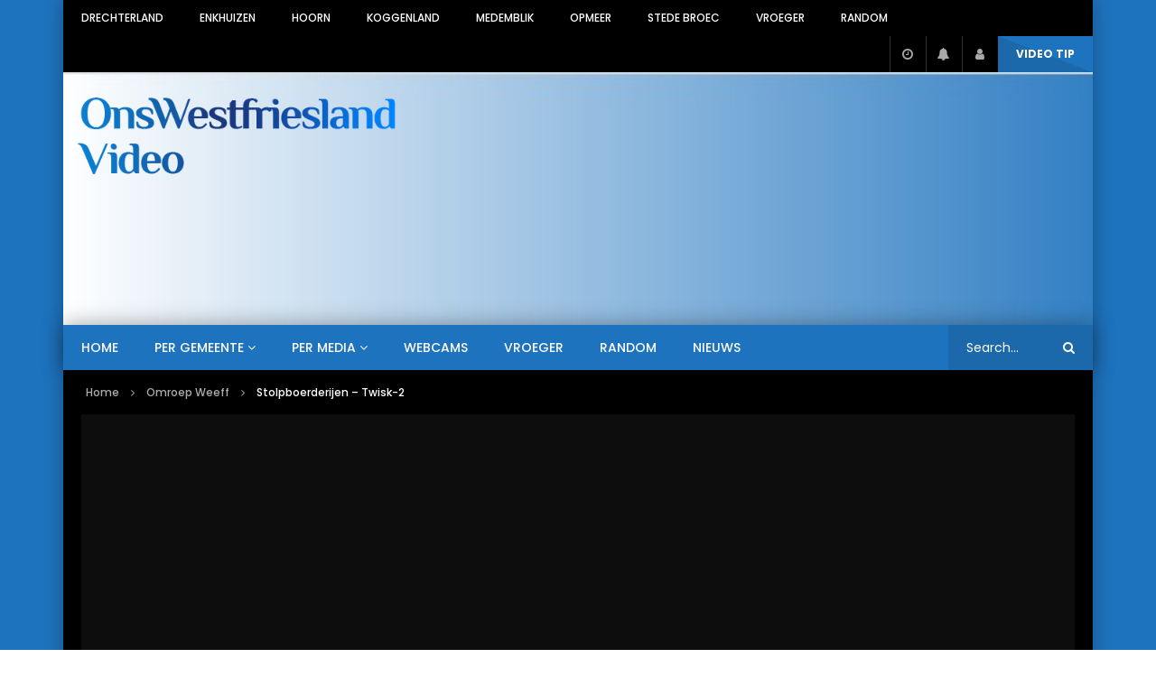

--- FILE ---
content_type: text/html; charset=UTF-8
request_url: https://video.onswestfriesland.nl/youtube/5748/stolpboerderijen-twisk-2/
body_size: 27712
content:
<!doctype html>
<html lang="nl-NL">

<head>
	<meta charset="UTF-8">
	<meta name="viewport" content="width=device-width, initial-scale=1, maximum-scale=1">
    			<meta property="fb:app_id" content="785697235123005" />
		<meta property="og:type" content="video.other"><meta property="og:video:url" content="https://www.youtube.com/watch?v=rzIyUBcjKk0"><meta property="og:video:secure_url" content="https://video.onswestfriesland.nl/youtube/5748/stolpboerderijen-twisk-2/?video_embed=5748"><meta property="og:video:type" content="text/html"><meta property="og:video:width" content="1280"><meta property="og:video:height" content="720">	<link rel="profile" href="http://gmpg.org/xfn/11">
	<meta name='robots' content='index, follow, max-image-preview:large, max-snippet:-1, max-video-preview:-1' />

	<!-- This site is optimized with the Yoast SEO plugin v23.4 - https://yoast.com/wordpress/plugins/seo/ -->
	<title>Stolpboerderijen - Twisk-2 - Westfriesland Video&#039;s</title>
	<link rel="canonical" href="https://video.onswestfriesland.nl/youtube/5748/stolpboerderijen-twisk-2/" />
	<meta property="og:locale" content="nl_NL" />
	<meta property="og:type" content="article" />
	<meta property="og:title" content="Stolpboerderijen - Twisk-2 - Westfriesland Video&#039;s" />
	<meta property="og:url" content="https://video.onswestfriesland.nl/youtube/5748/stolpboerderijen-twisk-2/" />
	<meta property="og:site_name" content="Westfriesland Video&#039;s" />
	<meta property="article:published_time" content="2013-01-14T16:32:46+00:00" />
	<meta property="article:modified_time" content="2019-02-08T19:01:22+00:00" />
	<meta name="author" content="VideoRedactie" />
	<meta name="twitter:card" content="summary_large_image" />
	<script type="application/ld+json" class="yoast-schema-graph">{"@context":"https://schema.org","@graph":[{"@type":"Article","@id":"https://video.onswestfriesland.nl/youtube/5748/stolpboerderijen-twisk-2/#article","isPartOf":{"@id":"https://video.onswestfriesland.nl/youtube/5748/stolpboerderijen-twisk-2/"},"author":{"name":"VideoRedactie","@id":"https://video.onswestfriesland.nl/#/schema/person/697d916ec354f2cd2569e1f39dbb1e2e"},"headline":"Stolpboerderijen &#8211; Twisk-2","datePublished":"2013-01-14T16:32:46+00:00","dateModified":"2019-02-08T19:01:22+00:00","mainEntityOfPage":{"@id":"https://video.onswestfriesland.nl/youtube/5748/stolpboerderijen-twisk-2/"},"wordCount":3,"commentCount":0,"publisher":{"@id":"https://video.onswestfriesland.nl/#organization"},"articleSection":["Omroep Weeff","Westfriesland","Youtube"],"inLanguage":"nl-NL","potentialAction":[{"@type":"CommentAction","name":"Comment","target":["https://video.onswestfriesland.nl/youtube/5748/stolpboerderijen-twisk-2/#respond"]}]},{"@type":"WebPage","@id":"https://video.onswestfriesland.nl/youtube/5748/stolpboerderijen-twisk-2/","url":"https://video.onswestfriesland.nl/youtube/5748/stolpboerderijen-twisk-2/","name":"Stolpboerderijen - Twisk-2 - Westfriesland Video&#039;s","isPartOf":{"@id":"https://video.onswestfriesland.nl/#website"},"datePublished":"2013-01-14T16:32:46+00:00","dateModified":"2019-02-08T19:01:22+00:00","breadcrumb":{"@id":"https://video.onswestfriesland.nl/youtube/5748/stolpboerderijen-twisk-2/#breadcrumb"},"inLanguage":"nl-NL","potentialAction":[{"@type":"ReadAction","target":["https://video.onswestfriesland.nl/youtube/5748/stolpboerderijen-twisk-2/"]}]},{"@type":"BreadcrumbList","@id":"https://video.onswestfriesland.nl/youtube/5748/stolpboerderijen-twisk-2/#breadcrumb","itemListElement":[{"@type":"ListItem","position":1,"name":"Home","item":"https://video.onswestfriesland.nl/"},{"@type":"ListItem","position":2,"name":"Stolpboerderijen &#8211; Twisk-2"}]},{"@type":"WebSite","@id":"https://video.onswestfriesland.nl/#website","url":"https://video.onswestfriesland.nl/","name":"Westfriesland Video&#039;s","description":"Video Selectie over Westfriesland","publisher":{"@id":"https://video.onswestfriesland.nl/#organization"},"potentialAction":[{"@type":"SearchAction","target":{"@type":"EntryPoint","urlTemplate":"https://video.onswestfriesland.nl/?s={search_term_string}"},"query-input":{"@type":"PropertyValueSpecification","valueRequired":true,"valueName":"search_term_string"}}],"inLanguage":"nl-NL"},{"@type":"Organization","@id":"https://video.onswestfriesland.nl/#organization","name":"Westfriesland Video&#039;s","url":"https://video.onswestfriesland.nl/","logo":{"@type":"ImageObject","inLanguage":"nl-NL","@id":"https://video.onswestfriesland.nl/#/schema/logo/image/","url":"https://onswfvideomedia.s3.eu-central-1.amazonaws.com/wp-content/uploads/2022/01/07085832/cropped-onswfnieuws.png","contentUrl":"https://onswfvideomedia.s3.eu-central-1.amazonaws.com/wp-content/uploads/2022/01/07085832/cropped-onswfnieuws.png","width":225,"height":225,"caption":"Westfriesland Video&#039;s"},"image":{"@id":"https://video.onswestfriesland.nl/#/schema/logo/image/"}},{"@type":"Person","@id":"https://video.onswestfriesland.nl/#/schema/person/697d916ec354f2cd2569e1f39dbb1e2e","name":"VideoRedactie","image":{"@type":"ImageObject","inLanguage":"nl-NL","@id":"https://video.onswestfriesland.nl/#/schema/person/image/","url":"https://secure.gravatar.com/avatar/a75fafdba4dd311c590fe67a03d0f9a7?s=96&d=mm&r=g","contentUrl":"https://secure.gravatar.com/avatar/a75fafdba4dd311c590fe67a03d0f9a7?s=96&d=mm&r=g","caption":"VideoRedactie"},"url":"https://video.onswestfriesland.nl/author/a1vfx4s2/"}]}</script>
	<!-- / Yoast SEO plugin. -->


<link rel='dns-prefetch' href='//fonts.googleapis.com' />
<link rel="alternate" type="application/rss+xml" title="Westfriesland Video&#039;s &raquo; feed" href="https://video.onswestfriesland.nl/feed/" />
<link rel="alternate" type="application/rss+xml" title="Westfriesland Video&#039;s &raquo; reactiesfeed" href="https://video.onswestfriesland.nl/comments/feed/" />
<link rel="alternate" type="application/rss+xml" title="Westfriesland Video&#039;s &raquo; Stolpboerderijen &#8211; Twisk-2 reactiesfeed" href="https://video.onswestfriesland.nl/youtube/5748/stolpboerderijen-twisk-2/feed/" />
<script type="text/javascript">
/* <![CDATA[ */
window._wpemojiSettings = {"baseUrl":"https:\/\/s.w.org\/images\/core\/emoji\/15.0.3\/72x72\/","ext":".png","svgUrl":"https:\/\/s.w.org\/images\/core\/emoji\/15.0.3\/svg\/","svgExt":".svg","source":{"concatemoji":"https:\/\/video.onswestfriesland.nl\/wp-includes\/js\/wp-emoji-release.min.js?ver=6.6.4"}};
/*! This file is auto-generated */
!function(i,n){var o,s,e;function c(e){try{var t={supportTests:e,timestamp:(new Date).valueOf()};sessionStorage.setItem(o,JSON.stringify(t))}catch(e){}}function p(e,t,n){e.clearRect(0,0,e.canvas.width,e.canvas.height),e.fillText(t,0,0);var t=new Uint32Array(e.getImageData(0,0,e.canvas.width,e.canvas.height).data),r=(e.clearRect(0,0,e.canvas.width,e.canvas.height),e.fillText(n,0,0),new Uint32Array(e.getImageData(0,0,e.canvas.width,e.canvas.height).data));return t.every(function(e,t){return e===r[t]})}function u(e,t,n){switch(t){case"flag":return n(e,"\ud83c\udff3\ufe0f\u200d\u26a7\ufe0f","\ud83c\udff3\ufe0f\u200b\u26a7\ufe0f")?!1:!n(e,"\ud83c\uddfa\ud83c\uddf3","\ud83c\uddfa\u200b\ud83c\uddf3")&&!n(e,"\ud83c\udff4\udb40\udc67\udb40\udc62\udb40\udc65\udb40\udc6e\udb40\udc67\udb40\udc7f","\ud83c\udff4\u200b\udb40\udc67\u200b\udb40\udc62\u200b\udb40\udc65\u200b\udb40\udc6e\u200b\udb40\udc67\u200b\udb40\udc7f");case"emoji":return!n(e,"\ud83d\udc26\u200d\u2b1b","\ud83d\udc26\u200b\u2b1b")}return!1}function f(e,t,n){var r="undefined"!=typeof WorkerGlobalScope&&self instanceof WorkerGlobalScope?new OffscreenCanvas(300,150):i.createElement("canvas"),a=r.getContext("2d",{willReadFrequently:!0}),o=(a.textBaseline="top",a.font="600 32px Arial",{});return e.forEach(function(e){o[e]=t(a,e,n)}),o}function t(e){var t=i.createElement("script");t.src=e,t.defer=!0,i.head.appendChild(t)}"undefined"!=typeof Promise&&(o="wpEmojiSettingsSupports",s=["flag","emoji"],n.supports={everything:!0,everythingExceptFlag:!0},e=new Promise(function(e){i.addEventListener("DOMContentLoaded",e,{once:!0})}),new Promise(function(t){var n=function(){try{var e=JSON.parse(sessionStorage.getItem(o));if("object"==typeof e&&"number"==typeof e.timestamp&&(new Date).valueOf()<e.timestamp+604800&&"object"==typeof e.supportTests)return e.supportTests}catch(e){}return null}();if(!n){if("undefined"!=typeof Worker&&"undefined"!=typeof OffscreenCanvas&&"undefined"!=typeof URL&&URL.createObjectURL&&"undefined"!=typeof Blob)try{var e="postMessage("+f.toString()+"("+[JSON.stringify(s),u.toString(),p.toString()].join(",")+"));",r=new Blob([e],{type:"text/javascript"}),a=new Worker(URL.createObjectURL(r),{name:"wpTestEmojiSupports"});return void(a.onmessage=function(e){c(n=e.data),a.terminate(),t(n)})}catch(e){}c(n=f(s,u,p))}t(n)}).then(function(e){for(var t in e)n.supports[t]=e[t],n.supports.everything=n.supports.everything&&n.supports[t],"flag"!==t&&(n.supports.everythingExceptFlag=n.supports.everythingExceptFlag&&n.supports[t]);n.supports.everythingExceptFlag=n.supports.everythingExceptFlag&&!n.supports.flag,n.DOMReady=!1,n.readyCallback=function(){n.DOMReady=!0}}).then(function(){return e}).then(function(){var e;n.supports.everything||(n.readyCallback(),(e=n.source||{}).concatemoji?t(e.concatemoji):e.wpemoji&&e.twemoji&&(t(e.twemoji),t(e.wpemoji)))}))}((window,document),window._wpemojiSettings);
/* ]]> */
</script>
<style id='wp-emoji-styles-inline-css' type='text/css'>

	img.wp-smiley, img.emoji {
		display: inline !important;
		border: none !important;
		box-shadow: none !important;
		height: 1em !important;
		width: 1em !important;
		margin: 0 0.07em !important;
		vertical-align: -0.1em !important;
		background: none !important;
		padding: 0 !important;
	}
</style>
<link rel='stylesheet' id='wp-block-library-css' href='https://video.onswestfriesland.nl/wp-includes/css/dist/block-library/style.min.css?ver=6.6.4' type='text/css' media='all' />
<style id='classic-theme-styles-inline-css' type='text/css'>
/*! This file is auto-generated */
.wp-block-button__link{color:#fff;background-color:#32373c;border-radius:9999px;box-shadow:none;text-decoration:none;padding:calc(.667em + 2px) calc(1.333em + 2px);font-size:1.125em}.wp-block-file__button{background:#32373c;color:#fff;text-decoration:none}
</style>
<style id='global-styles-inline-css' type='text/css'>
:root{--wp--preset--aspect-ratio--square: 1;--wp--preset--aspect-ratio--4-3: 4/3;--wp--preset--aspect-ratio--3-4: 3/4;--wp--preset--aspect-ratio--3-2: 3/2;--wp--preset--aspect-ratio--2-3: 2/3;--wp--preset--aspect-ratio--16-9: 16/9;--wp--preset--aspect-ratio--9-16: 9/16;--wp--preset--color--black: #000000;--wp--preset--color--cyan-bluish-gray: #abb8c3;--wp--preset--color--white: #ffffff;--wp--preset--color--pale-pink: #f78da7;--wp--preset--color--vivid-red: #cf2e2e;--wp--preset--color--luminous-vivid-orange: #ff6900;--wp--preset--color--luminous-vivid-amber: #fcb900;--wp--preset--color--light-green-cyan: #7bdcb5;--wp--preset--color--vivid-green-cyan: #00d084;--wp--preset--color--pale-cyan-blue: #8ed1fc;--wp--preset--color--vivid-cyan-blue: #0693e3;--wp--preset--color--vivid-purple: #9b51e0;--wp--preset--gradient--vivid-cyan-blue-to-vivid-purple: linear-gradient(135deg,rgba(6,147,227,1) 0%,rgb(155,81,224) 100%);--wp--preset--gradient--light-green-cyan-to-vivid-green-cyan: linear-gradient(135deg,rgb(122,220,180) 0%,rgb(0,208,130) 100%);--wp--preset--gradient--luminous-vivid-amber-to-luminous-vivid-orange: linear-gradient(135deg,rgba(252,185,0,1) 0%,rgba(255,105,0,1) 100%);--wp--preset--gradient--luminous-vivid-orange-to-vivid-red: linear-gradient(135deg,rgba(255,105,0,1) 0%,rgb(207,46,46) 100%);--wp--preset--gradient--very-light-gray-to-cyan-bluish-gray: linear-gradient(135deg,rgb(238,238,238) 0%,rgb(169,184,195) 100%);--wp--preset--gradient--cool-to-warm-spectrum: linear-gradient(135deg,rgb(74,234,220) 0%,rgb(151,120,209) 20%,rgb(207,42,186) 40%,rgb(238,44,130) 60%,rgb(251,105,98) 80%,rgb(254,248,76) 100%);--wp--preset--gradient--blush-light-purple: linear-gradient(135deg,rgb(255,206,236) 0%,rgb(152,150,240) 100%);--wp--preset--gradient--blush-bordeaux: linear-gradient(135deg,rgb(254,205,165) 0%,rgb(254,45,45) 50%,rgb(107,0,62) 100%);--wp--preset--gradient--luminous-dusk: linear-gradient(135deg,rgb(255,203,112) 0%,rgb(199,81,192) 50%,rgb(65,88,208) 100%);--wp--preset--gradient--pale-ocean: linear-gradient(135deg,rgb(255,245,203) 0%,rgb(182,227,212) 50%,rgb(51,167,181) 100%);--wp--preset--gradient--electric-grass: linear-gradient(135deg,rgb(202,248,128) 0%,rgb(113,206,126) 100%);--wp--preset--gradient--midnight: linear-gradient(135deg,rgb(2,3,129) 0%,rgb(40,116,252) 100%);--wp--preset--font-size--small: 13px;--wp--preset--font-size--medium: 20px;--wp--preset--font-size--large: 36px;--wp--preset--font-size--x-large: 42px;--wp--preset--spacing--20: 0.44rem;--wp--preset--spacing--30: 0.67rem;--wp--preset--spacing--40: 1rem;--wp--preset--spacing--50: 1.5rem;--wp--preset--spacing--60: 2.25rem;--wp--preset--spacing--70: 3.38rem;--wp--preset--spacing--80: 5.06rem;--wp--preset--shadow--natural: 6px 6px 9px rgba(0, 0, 0, 0.2);--wp--preset--shadow--deep: 12px 12px 50px rgba(0, 0, 0, 0.4);--wp--preset--shadow--sharp: 6px 6px 0px rgba(0, 0, 0, 0.2);--wp--preset--shadow--outlined: 6px 6px 0px -3px rgba(255, 255, 255, 1), 6px 6px rgba(0, 0, 0, 1);--wp--preset--shadow--crisp: 6px 6px 0px rgba(0, 0, 0, 1);}:where(.is-layout-flex){gap: 0.5em;}:where(.is-layout-grid){gap: 0.5em;}body .is-layout-flex{display: flex;}.is-layout-flex{flex-wrap: wrap;align-items: center;}.is-layout-flex > :is(*, div){margin: 0;}body .is-layout-grid{display: grid;}.is-layout-grid > :is(*, div){margin: 0;}:where(.wp-block-columns.is-layout-flex){gap: 2em;}:where(.wp-block-columns.is-layout-grid){gap: 2em;}:where(.wp-block-post-template.is-layout-flex){gap: 1.25em;}:where(.wp-block-post-template.is-layout-grid){gap: 1.25em;}.has-black-color{color: var(--wp--preset--color--black) !important;}.has-cyan-bluish-gray-color{color: var(--wp--preset--color--cyan-bluish-gray) !important;}.has-white-color{color: var(--wp--preset--color--white) !important;}.has-pale-pink-color{color: var(--wp--preset--color--pale-pink) !important;}.has-vivid-red-color{color: var(--wp--preset--color--vivid-red) !important;}.has-luminous-vivid-orange-color{color: var(--wp--preset--color--luminous-vivid-orange) !important;}.has-luminous-vivid-amber-color{color: var(--wp--preset--color--luminous-vivid-amber) !important;}.has-light-green-cyan-color{color: var(--wp--preset--color--light-green-cyan) !important;}.has-vivid-green-cyan-color{color: var(--wp--preset--color--vivid-green-cyan) !important;}.has-pale-cyan-blue-color{color: var(--wp--preset--color--pale-cyan-blue) !important;}.has-vivid-cyan-blue-color{color: var(--wp--preset--color--vivid-cyan-blue) !important;}.has-vivid-purple-color{color: var(--wp--preset--color--vivid-purple) !important;}.has-black-background-color{background-color: var(--wp--preset--color--black) !important;}.has-cyan-bluish-gray-background-color{background-color: var(--wp--preset--color--cyan-bluish-gray) !important;}.has-white-background-color{background-color: var(--wp--preset--color--white) !important;}.has-pale-pink-background-color{background-color: var(--wp--preset--color--pale-pink) !important;}.has-vivid-red-background-color{background-color: var(--wp--preset--color--vivid-red) !important;}.has-luminous-vivid-orange-background-color{background-color: var(--wp--preset--color--luminous-vivid-orange) !important;}.has-luminous-vivid-amber-background-color{background-color: var(--wp--preset--color--luminous-vivid-amber) !important;}.has-light-green-cyan-background-color{background-color: var(--wp--preset--color--light-green-cyan) !important;}.has-vivid-green-cyan-background-color{background-color: var(--wp--preset--color--vivid-green-cyan) !important;}.has-pale-cyan-blue-background-color{background-color: var(--wp--preset--color--pale-cyan-blue) !important;}.has-vivid-cyan-blue-background-color{background-color: var(--wp--preset--color--vivid-cyan-blue) !important;}.has-vivid-purple-background-color{background-color: var(--wp--preset--color--vivid-purple) !important;}.has-black-border-color{border-color: var(--wp--preset--color--black) !important;}.has-cyan-bluish-gray-border-color{border-color: var(--wp--preset--color--cyan-bluish-gray) !important;}.has-white-border-color{border-color: var(--wp--preset--color--white) !important;}.has-pale-pink-border-color{border-color: var(--wp--preset--color--pale-pink) !important;}.has-vivid-red-border-color{border-color: var(--wp--preset--color--vivid-red) !important;}.has-luminous-vivid-orange-border-color{border-color: var(--wp--preset--color--luminous-vivid-orange) !important;}.has-luminous-vivid-amber-border-color{border-color: var(--wp--preset--color--luminous-vivid-amber) !important;}.has-light-green-cyan-border-color{border-color: var(--wp--preset--color--light-green-cyan) !important;}.has-vivid-green-cyan-border-color{border-color: var(--wp--preset--color--vivid-green-cyan) !important;}.has-pale-cyan-blue-border-color{border-color: var(--wp--preset--color--pale-cyan-blue) !important;}.has-vivid-cyan-blue-border-color{border-color: var(--wp--preset--color--vivid-cyan-blue) !important;}.has-vivid-purple-border-color{border-color: var(--wp--preset--color--vivid-purple) !important;}.has-vivid-cyan-blue-to-vivid-purple-gradient-background{background: var(--wp--preset--gradient--vivid-cyan-blue-to-vivid-purple) !important;}.has-light-green-cyan-to-vivid-green-cyan-gradient-background{background: var(--wp--preset--gradient--light-green-cyan-to-vivid-green-cyan) !important;}.has-luminous-vivid-amber-to-luminous-vivid-orange-gradient-background{background: var(--wp--preset--gradient--luminous-vivid-amber-to-luminous-vivid-orange) !important;}.has-luminous-vivid-orange-to-vivid-red-gradient-background{background: var(--wp--preset--gradient--luminous-vivid-orange-to-vivid-red) !important;}.has-very-light-gray-to-cyan-bluish-gray-gradient-background{background: var(--wp--preset--gradient--very-light-gray-to-cyan-bluish-gray) !important;}.has-cool-to-warm-spectrum-gradient-background{background: var(--wp--preset--gradient--cool-to-warm-spectrum) !important;}.has-blush-light-purple-gradient-background{background: var(--wp--preset--gradient--blush-light-purple) !important;}.has-blush-bordeaux-gradient-background{background: var(--wp--preset--gradient--blush-bordeaux) !important;}.has-luminous-dusk-gradient-background{background: var(--wp--preset--gradient--luminous-dusk) !important;}.has-pale-ocean-gradient-background{background: var(--wp--preset--gradient--pale-ocean) !important;}.has-electric-grass-gradient-background{background: var(--wp--preset--gradient--electric-grass) !important;}.has-midnight-gradient-background{background: var(--wp--preset--gradient--midnight) !important;}.has-small-font-size{font-size: var(--wp--preset--font-size--small) !important;}.has-medium-font-size{font-size: var(--wp--preset--font-size--medium) !important;}.has-large-font-size{font-size: var(--wp--preset--font-size--large) !important;}.has-x-large-font-size{font-size: var(--wp--preset--font-size--x-large) !important;}
:where(.wp-block-post-template.is-layout-flex){gap: 1.25em;}:where(.wp-block-post-template.is-layout-grid){gap: 1.25em;}
:where(.wp-block-columns.is-layout-flex){gap: 2em;}:where(.wp-block-columns.is-layout-grid){gap: 2em;}
:root :where(.wp-block-pullquote){font-size: 1.5em;line-height: 1.6;}
</style>
<link rel='stylesheet' id='contact-form-7-css' href='https://video.onswestfriesland.nl/wp-content/plugins/contact-form-7/includes/css/styles.css?ver=5.9.8' type='text/css' media='all' />
<link rel='stylesheet' id='dashicons-css' href='https://video.onswestfriesland.nl/wp-includes/css/dashicons.min.css?ver=6.6.4' type='text/css' media='all' />
<link rel='stylesheet' id='post-views-counter-frontend-css' href='https://video.onswestfriesland.nl/wp-content/plugins/post-views-counter/css/frontend.min.css?ver=1.4.7' type='text/css' media='all' />
<link rel='stylesheet' id='priority-navigation-css' href='https://video.onswestfriesland.nl/wp-content/plugins/vidorev-extensions/assets/front-end/priority-navigation/priority-nav-core.css?ver=2.9.9.9.9.9.4' type='text/css' media='all' />
<link rel='stylesheet' id='select2-css' href='https://video.onswestfriesland.nl/wp-content/plugins/vidorev-extensions/assets/front-end/select2/select2.min.css?ver=2.9.9.9.9.9.4' type='text/css' media='all' />
<link rel='stylesheet' id='vidorev-plugin-css-css' href='https://video.onswestfriesland.nl/wp-content/plugins/vidorev-extensions/assets/front-end/main.css?ver=2.9.9.9.9.9.4' type='text/css' media='all' />
<link rel='stylesheet' id='mediaelement-css' href='https://video.onswestfriesland.nl/wp-includes/js/mediaelement/mediaelementplayer-legacy.min.css?ver=4.2.17' type='text/css' media='all' />
<link rel='stylesheet' id='wp-mediaelement-css' href='https://video.onswestfriesland.nl/wp-includes/js/mediaelement/wp-mediaelement.min.css?ver=6.6.4' type='text/css' media='all' />
<link rel='stylesheet' id='fluidplayer-css' href='https://video.onswestfriesland.nl/wp-content/plugins/vidorev-extensions/assets/front-end/fluidplayer/fluidplayer.min.css?ver=2.9.9.9.9.9.4' type='text/css' media='all' />
<link rel='stylesheet' id='plyrplayer-css' href='https://video.onswestfriesland.nl/wp-content/plugins/vidorev-extensions/assets/front-end/plyr/plyr.css?ver=2.9.9.9.9.9.4' type='text/css' media='all' />
<link rel='stylesheet' id='wp-pagenavi-css' href='https://video.onswestfriesland.nl/wp-content/plugins/wp-pagenavi/pagenavi-css.css?ver=2.70' type='text/css' media='all' />
<link rel='stylesheet' id='parent-style-css' href='https://video.onswestfriesland.nl/wp-content/themes/vidorev/style.css?ver=6.6.4' type='text/css' media='all' />
<link rel='stylesheet' id='font-awesome-css' href='https://video.onswestfriesland.nl/wp-content/plugins/elementor/assets/lib/font-awesome/css/font-awesome.min.css?ver=4.7.0' type='text/css' media='all' />
<link rel='stylesheet' id='font-awesome-5-all-css' href='https://video.onswestfriesland.nl/wp-content/themes/vidorev/css/font-awesome/css/all.min.css?ver=5.13.0' type='text/css' media='all' />
<link rel='stylesheet' id='font-awesome-4-shim-css' href='https://video.onswestfriesland.nl/wp-content/themes/vidorev/css/font-awesome/css/v4-shims.min.css?ver=5.13.0' type='text/css' media='all' />
<link rel='stylesheet' id='jquery-slick-css' href='https://video.onswestfriesland.nl/wp-content/themes/vidorev/css/slick/slick.css?ver=1.9.0' type='text/css' media='all' />
<link rel='stylesheet' id='jquery-malihu-scroll-css' href='https://video.onswestfriesland.nl/wp-content/themes/vidorev/css/malihu/jquery.mCustomScrollbar.min.css?ver=3.1.5' type='text/css' media='all' />
<link rel='stylesheet' id='vidorev-extend-ie-css' href='https://video.onswestfriesland.nl/wp-content/themes/vidorev/css/extend-ie/extend-ie.css?ver=1.0.0' type='text/css' media='all' />
<link rel='stylesheet' id='vidorev-style-css' href='https://video.onswestfriesland.nl/wp-content/themes/videowf-child/style.css?ver=6.6.4' type='text/css' media='all' />
<link rel='stylesheet' id='vidorev-google-font-css' href='//fonts.googleapis.com/css?family=Poppins%3A400%2C500%2C700&#038;display=swap&#038;ver=1.0.0' type='text/css' media='all' />
<link rel='stylesheet' id='beeteam368_obj_wes_style-css' href='https://video.onswestfriesland.nl/wp-content/themes/vidorev/css/btwes.css?ver=1.0.0' type='text/css' media='all' />
<style id='beeteam368_obj_wes_style-inline-css' type='text/css'>
@media only screen and (-webkit-min-device-pixel-ratio: 2), (min-resolution: 192dpi){
									.nav-logo .nav-logo-img img.main-logo{
										opacity:0; visibility:hidden
									}
									.nav-logo .nav-logo-img a.logo-link{
										background:url("https://video.onswestfriesland.nl/wp-content/uploads/2019/02/onswf_video_2019_460x150.png") no-repeat center; background-size:contain
									}									
								}@media only screen and (-webkit-min-device-pixel-ratio: 2) and (min-width:992px), (min-resolution: 192dpi) and (min-width:992px){
									.main-nav.sticky-menu .nav-logo-img img.sticky-logo{
										opacity:0; visibility:hidden
									}
									.main-nav.sticky-menu .nav-logo-img a.logo-link{
										background:url("https://video.onswestfriesland.nl/wp-content/uploads/2019/02/onswf_video_2019_230x65.png") no-repeat center; background-size:contain
									}
								}@media only screen and (-webkit-min-device-pixel-ratio: 2) and (max-width:991px), (min-resolution: 192dpi) and (max-width:991px){
									.nav-logo .nav-logo-img img.main-logo-mobile{
										opacity:0; visibility:hidden
									}
									.nav-logo .nav-logo-img a.logo-link{
										background:url("https://video.onswestfriesland.nl/wp-content/uploads/2019/02/onswf_video_2019_230x65.png") no-repeat center; background-size:contain
									}
								}#site-header{background-color:#1e73be;}#vp-mobile-menu{background-color:#1e73be;}#site-wrap-parent{background-color:#1e73be;}header.entry-header.movie-style{
							background-image: url("https://video.onswestfriesland.nl/wp-content/themes/vidorev/img/film-background.jpg");								
						}
			a:focus {
				color: #1e73be;
			}
			a:hover {
				color: #1e73be;
			}
			a.main-color-udr{
				color: #1e73be;
			}			
			.dark-background a:focus {
				color: #1e73be;
			}
			.dark-background a:hover {
				color: #1e73be;
			}			
			button.white-style:hover, button.white-style:focus,
			input[type=button].white-style:hover,
			input[type=button].white-style:focus,
			input[type=submit].white-style:hover,
			input[type=submit].white-style:focus,
			input[type="reset"].white-style:hover,
			input[type="reset"].white-style:focus,
			.basic-button-default.white-style:hover,
			.basic-button-default.white-style:focus{
				color: #1e73be;
			}
			
			.global-single-content .like-dislike-toolbar-footer .ld-t-item-content:hover > span {
				color: #1e73be;
			}
			.global-single-content .like-dislike-toolbar-footer .ld-t-item-content.active-item > span {
				color: #1e73be;
			}
			
			.popular-video-footer .popular-video-content .block-left .vid-title-main {
				color: #1e73be;
			}
			
			.video-toolbar .toolbar-item-content:hover > span {
				color: #1e73be;
			}
			.video-toolbar .toolbar-item-content.active-item > span {
				color: #1e73be;
			}
			
			.top-watch-later-listing .remove-item-watch-later:hover {
				color: #1e73be;
			}
			
			.list-default .post-item.sticky .post-title a:not(:hover),
			.list-blog .post-item.sticky .post-title a:not(:hover){
				color: #1e73be;
			}
			
			#bbpress-forums ul.bbp-topics li.bbp-body p.bbp-topic-meta a.bbp-author-name,
			#bbpress-forums div.bbp-topic-author a.bbp-author-name,
			#bbpress-forums div.bbp-reply-author a.bbp-author-name,
			#bbpress-forums .bbp-topic-content ul.bbp-topic-revision-log a,
			#bbpress-forums .bbp-reply-content ul.bbp-topic-revision-log a,
			#bbpress-forums .bbp-reply-content ul.bbp-reply-revision-log a,
			#bbpress-forums div.bbp-template-notice p a.bbp-author-name,
			#bbpress-forums div.indicator-hint p a.bbp-author-name,
			.video-player-wrap .vidorev-membership-wrapper .vidorev-membership-content .membership-lock-text span.level-highlight,
			.pmpro_content_message,
			.pmpro_actionlinks a,
			.pmpro_actionlinks a:hover,
			small a,
			small a:hover,
			.dark-background small a,
			.dark-background small a:hover,
			#pmpro_form .pmpro_checkout h3 span.pmpro_checkout-h3-msg a,
			#pmpro_form .pmpro_checkout h3 span.pmpro_checkout-h3-msg a:hover,
			.woocommerce .product.type-product .product_meta > * a,
			body.header-vid-side div.asl_r .results .item span.highlighted,
			.woocommerce-info:before{
				color: #1e73be;
			}
			
			
			
			blockquote{
				border-left-color:#1e73be;
				border-right-color:#1e73be;
			}
			
			.alphabet-filter a.active-item {				
				border-color: #1e73be;
			}
			
			.dark-background .alphabet-filter a.active-item {				
				border-color: #1e73be;
			}
			
			.video-load-icon {				
				border-left-color:#1e73be;				
			}
			
			.dark-background .video-load-icon {				
				border-left-color: #1e73be;
			}
			
			.list-blog .post-item .bloglisting-read-more:hover,
			.video-player-wrap .vidorev-membership-wrapper .vidorev-membership-content .membership-lock-text span.level-highlight,
			.pmpro_content_message,
			.download-lightbox .download-listing .download-package .package-title{
				border-color: #1e73be;
			}
			
			.sc-playlist-wrapper{
				border-top-color:#1e73be;
				border-bottom-color:#1e73be;
			}
			
			.woocommerce-info{
				border-top-color:#1e73be;
			}
			
			
				.slider-container button[type="button"].slick-arrow:hover,
				.slider-container button[type="button"].slick-arrow:focus {
					background-color: #1e73be;
					background: linear-gradient(to left bottom, #1e73be 50%, #1b68ab 50%);
					background: -webkit-linear-gradient(to left bottom, #1e73be 50%, #1b68ab 50%);
					background: -moz-linear-gradient(to left bottom, #1e73be 50%, #1b68ab 50%);
				}
				.slider-container .sync-slider-small .sync-item:before {					
					background-color: #1e73be;
				}
				.sc-blocks-container .ajax-loading .video-load-icon {
					border-right-color: #1e73be;
					border-bottom-color: #1e73be;
				}
				.sc-blocks-container .filter-items .nav__dropdown .filter-item:hover {
					background-color: #1e73be;
				}
				.sc-blocks-container .filter-items .nav__dropdown .filter-item.active-item {
					background-color: #1e73be;
				}
				
			button:not([aria-controls]):not([aria-live]),
			input[type=button],
			input[type=submit],
			input[type="reset"],
			.basic-button-default,
			.next-content a,
			.prev-content a,
			.pmpro_btn, 
			.pmpro_btn:link, 
			.pmpro_content_message a, 
			.pmpro_content_message a:link,
			.pmpro_checkout .pmpro_btn,
			#nav-below.navigation a,
			.woocommerce #respond input#submit, 
			.woocommerce a.button, 
			.woocommerce button.button, 
			.woocommerce input.button{
				background-color: #1e73be;
				background: linear-gradient(to left bottom, #1e73be 50%, #1b68ab 50%);
				background: -webkit-linear-gradient(to left bottom, #1e73be 50%, #1b68ab 50%);
				background: -moz-linear-gradient(to left bottom, #1e73be 50%, #1b68ab 50%);
			}
			
			button:not([aria-controls]):not([aria-live]):visited,
			input[type=button]:visited,
			input[type=submit]:visited,
			input[type="reset"]:visited,
			.basic-button-default:visited,
			.next-content a:visited,
			.prev-content a:visited,
			.pmpro_btn:visited, 
			.pmpro_btn:link:visited, 
			.pmpro_content_message a:visited, 
			.pmpro_content_message a:link:visited,
			.pmpro_checkout .pmpro_btn:visited,
			#nav-below.navigation a:visited,
			.woocommerce #respond input#submit:visited, 
			.woocommerce a.button:visited, 
			.woocommerce button.button:visited, 
			.woocommerce input.button:visited{
				background-color: #1e73be;
				background: linear-gradient(to left bottom, #1e73be 50%, #1b68ab 50%);
				background: -webkit-linear-gradient(to left bottom, #1e73be 50%, #1b68ab 50%);
				background: -moz-linear-gradient(to left bottom, #1e73be 50%, #1b68ab 50%);
			}
			
			.main-nav{
				background-color: #1e73be;
			}
			
			.nav-menu > ul > li:hover > a{
				background-color: #1b68ab;
			}
			
			.nav-menu > ul > li.current-menu-ancestor:not(.top-megamenu) > a, .nav-menu > ul > li.current-menu-item:not(.top-megamenu) > a{				
				background-color: #1b68ab;
			}
			
			.nav-menu > ul > li ul li:hover > a {
				background-color: #1e73be;
			}
			
			.nav-menu > ul > li ul li.current-menu-ancestor > a, .nav-menu > ul > li ul li.current-menu-item > a{
				background-color: #1e73be;
			}
			
			@media (min-width: 992px) {
				.header-sport .top-nav {
					background-color: #1e73be;
				}
			}
			
			.top-search-box .top-search-box-wrapper .search-terms-textfield {				
				background-color: #1b68ab;				
			}
			
			.top-search-box .top-search-box-wrapper .search-terms-textfield:-webkit-autofill, 
			.top-search-box .top-search-box-wrapper .search-terms-textfield:-webkit-autofill:hover, 
			.top-search-box .top-search-box-wrapper .search-terms-textfield:-webkit-autofill:focus, 
			.top-search-box .top-search-box-wrapper .search-terms-textfield:focus:-webkit-autofill {
				background-color: #1b68ab !important;
				-webkit-box-shadow: 0 0 0 50px #1b68ab inset;
			}
			
			.vp-widget-post-layout.wg-single-slider .slick-dots > * > button:hover {
				background: #1e73be;
			}
			.vp-widget-post-layout.wg-single-slider .slick-dots > *.slick-active > button {
				background: #1e73be;
			}
			
			.list-blog .post-item .bloglisting-read-more:hover,
			.list-blog .post-item .bloglisting-read-more:hover:before, 
			.list-blog .post-item .bloglisting-read-more:hover:after{
				background-color: #1e73be;
			}
			
			.categories-elm .category-item,
			.dark-background .categories-elm .category-item{
				background-color: #1e73be;	
			}
			
			.widget .widget-title > span:not(.widget-arrow):after{
				background-color: #1e73be;	
			}
			
			.widget.widget_wysija .widget_wysija_cont .error,
			.widget.widget_wysija .widget_wysija_cont .xdetailed-errors {
				background-color: #1e73be;				
			}
			
			.post-item-wrap:hover .video-icon {
				background-color: #1e73be;
			}
			
			.blog-pic-wrap:hover .video-icon {
				background-color: #1e73be;
			}
			
			.video-icon.alway-active {
				background-color: #1e73be;
			}
			
			@keyframes videoiconclick {
				from {
					transform: scale3d(1, 1, 1);
					background-color: #1e73be;
				}
				50% {
					transform: scale3d(1.1, 1.1, 1.1);
					background-color: rgba(0, 0, 0, 0.5);
				}
				to {
					transform: scale3d(1, 1, 1);
					background-color: #1e73be;
				}
			}
			@-webkit-keyframes videoiconclick {
				from {
					transform: scale3d(1, 1, 1);
					background-color: #1e73be;
				}
				50% {
					transform: scale3d(1.1, 1.1, 1.1);
					background-color: rgba(0, 0, 0, 0.5);
				}
				to {
					transform: scale3d(1, 1, 1);
					background-color: #1e73be;
				}
			}
			
			.watch-later-icon:hover {
				background-color: #1e73be;
			}
			.watch-later-icon.active-item {
				background-color: #1e73be;
			}
			
			.blog-pagination .wp-pagenavi-wrapper .wp-pagenavi .current,
			.blog-pagination .wp-pagenavi-wrapper .wp-pagenavi a:hover,
			.woocommerce nav.woocommerce-pagination .page-numbers li > *.current, 
			.woocommerce nav.woocommerce-pagination .page-numbers li > *:hover,
			.woocommerce nav.woocommerce-pagination .page-numbers li > *:focus {
				background-color: #1e73be;
				background: linear-gradient(to left bottom, #1e73be 50%, #1b68ab 50%);
				background: -webkit-linear-gradient(to left bottom, #1e73be 50%, #1b68ab 50%);
				background: -moz-linear-gradient(to left bottom, #1e73be 50%, #1b68ab 50%);
			}
			
			.infinite-la-fire {
				color: #1e73be;				
			}
			
			body.active-alphabet-filter .alphabet-filter-icon {
				background-color: #1e73be;
			}
			
			.alphabet-filter a.active-item {
				background-color: #1e73be;
			}
			
			.dark-background .alphabet-filter a.active-item {
				background-color: #1e73be;
			}
			
			.single-image-gallery .slick-dots > * > button:hover {
				background: #1e73be;
			}
			.single-image-gallery .slick-dots > *.slick-active > button {
				background: #1e73be;
			}
			
			.popular-video-footer .popular-video-content .slider-popular-container .slick-arrow:hover {
				background-color: #1e73be;
				background: linear-gradient(to left bottom, #1e73be 50%, #1b68ab 50%);
				background: -webkit-linear-gradient(to left bottom, #1e73be 50%, #1b68ab 50%);
				background: -moz-linear-gradient(to left bottom, #1e73be 50%, #1b68ab 50%);
			}
			
			.auto-next-icon.active-item {
				background-color: #1e73be;
			}
			
			.auto-next-icon.big-style.active-item {
				background-color: #1e73be;
			}
			
			.video-player-wrap .autoplay-off-elm:hover .video-icon {
				background-color: #1e73be;
			}
			
			.video-player-wrap .player-muted:after {				
				background-color: #1e73be;				
			}
			
			.video-lightbox-wrapper .listing-toolbar .toolbar-item.active-item:after {
				background-color: #1e73be;
			}
			
			body .cleanlogin-notification.error,
			body .cleanlogin-notification.success {				
				background: #1e73be;				
			}
			
			.nav-menu > ul > li.top-megamenu > ul .megamenu-menu > *:first-child .megamenu-item-heading:not(.hidden-item),
			.nav-menu > ul > li.top-megamenu > ul .megamenu-menu .megamenu-item-heading:hover, 
			.nav-menu > ul > li.top-megamenu > ul .megamenu-menu .megamenu-item-heading.active-item{
				background-color: #1e73be;
			}
			
			#user-submitted-posts #usp_form div#usp-error-message.usp-callout-failure,
			#user-submitted-posts #usp_form div#usp-error-message .usp-error,
			#user-submitted-posts #usp_form ul.parsley-errors-list.filled li.parsley-required{
				background-color: #1e73be;
			}
			
			
			#bbpress-forums li.bbp-header{
				background: #1e73be;
			}
			#bbpress-forums div.bbp-breadcrumb ~ span#subscription-toggle .is-subscribed a.subscription-toggle{
				background-color: #1e73be;
			}
			
			.img-lightbox-icon:hover:after{
				background-color: #1e73be;
			}
			
			.video-sub-toolbar .toolbar-item-content.view-like-information .like-dislike-bar > span,
			.video-sub-toolbar .item-button:hover,
			.video-sub-toolbar .toolbar-item-content .report-form .report-info.report-no-data, 
			.video-sub-toolbar .toolbar-item-content .report-form .report-info.report-error,
			.director-element.single-element .actor-element-title span:after, 
			.director-element.single-element .director-element-title span:after, 
			.actor-element.single-element .actor-element-title span:after, 
			.actor-element.single-element .director-element-title span:after,
			.series-wrapper .series-item.active-item,
			.single-post-video-full-width-wrapper .series-wrapper .series-item.active-item,
			.video-player-wrap .other-ads-container .skip-ad .skip-text,
			.video-toolbar .toolbar-item-content.free-files-download,
			.woocommerce .widget_price_filter .ui-slider .ui-slider-handle,
			.woocommerce .widget_price_filter .ui-slider .ui-slider-range,
			.woocommerce div.product .woocommerce-tabs ul.tabs li:hover, 
			.woocommerce div.product .woocommerce-tabs ul.tabs li.active,
			.dark-background.woocommerce div.product .woocommerce-tabs ul.tabs li:hover, 
			.dark-background.woocommerce div.product .woocommerce-tabs ul.tabs li.active, 
			.dark-background .woocommerce div.product .woocommerce-tabs ul.tabs li:hover, 
			.dark-background .woocommerce div.product .woocommerce-tabs ul.tabs li.active,
			.duration-text .rating-average-dr,
			.slider-container.slider-9 .mCSB_scrollTools .mCSB_dragger .mCSB_dragger_bar,
			body.header-vid-side div.asl_r .mCSBap_scrollTools .mCSBap_dragger .mCSBap_dragger_bar,
			.slider-container.slider-9 .os-theme-dark .os-scrollbar > .os-scrollbar-track > .os-scrollbar-handle,
			.slider-container.slider-9 .os-theme-dark .os-scrollbar:hover > .os-scrollbar-track > .os-scrollbar-handle, 
			.slider-container.slider-9 .os-theme-dark .os-scrollbar > .os-scrollbar-track > .os-scrollbar-handle.active{
				background-color: #1e73be;
			}
			
			.global-single-content .like-dislike-toolbar-footer .ld-t-item-content.active-item-sub > span {
				color: #dd3333;
			}
			.video-toolbar .toolbar-item-content.active-item-sub > span {
				color: #dd3333;
			}
			
			.global-single-content .like-dislike-toolbar-footer .ld-t-item-content .login-tooltip:after {				
				border-bottom-color: #dd3333;				
			}
			.video-toolbar .toolbar-item-content .login-tooltip:after {				
				border-bottom-color: #dd3333;				
			}
			.video-lightbox-wrapper .lib-contents .data-lightbox-content .ajax-comment-form.disable-comment .ajax-comment-form-wrapper .login-tooltip:after {				
				border-bottom-color: #dd3333;
			}
			.video-sub-toolbar .toolbar-item-content .login-tooltip:after{
				border-bottom-color: #dd3333;
			}			
			
			.widget.widget_wysija .widget_wysija_cont .updated,
			.widget.widget_wysija .widget_wysija_cont .login .message {
				background-color: #dd3333;
			}
			.global-single-content .like-dislike-toolbar-footer .ld-t-item-content .login-tooltip {				
				background-color: #dd3333;				
			}
			
			.video-toolbar .toolbar-item-content .login-tooltip {			
				background-color: #dd3333;			
			}
			
			.video-lightbox-wrapper .lib-contents .data-lightbox-content .ajax-comment-form.disable-comment .ajax-comment-form-wrapper .login-tooltip {				
				background-color: #dd3333;				
			}
			
			body .cleanlogin-notification.success {
				background: #dd3333;
			}
			
			#user-submitted-posts #usp_form div#usp-success-message{
				background-color: #dd3333;
			}			
			.video-sub-toolbar .item-button.active-item,
			.video-sub-toolbar .toolbar-item-content .report-form .report-info.report-success,
			.video-sub-toolbar .item-button.complete-action,
			.video-sub-toolbar .toolbar-item-content .login-tooltip{
				background-color: #dd3333;
			}
			
</style>
<link rel='stylesheet' id='wpdreams-asl-basic-css' href='https://video.onswestfriesland.nl/wp-content/plugins/ajax-search-lite/css/style.basic.css?ver=4.12.3' type='text/css' media='all' />
<link rel='stylesheet' id='wpdreams-asl-instance-css' href='https://video.onswestfriesland.nl/wp-content/plugins/ajax-search-lite/css/style-simple-red.css?ver=4.12.3' type='text/css' media='all' />
<link rel='stylesheet' id='yp-custom-css' href='https://video.onswestfriesland.nl/wp-content/plugins/waspthemes-yellow-pencil/custom-47.css?revision=47&#038;ver=6.6.4' type='text/css' media='all' />
<script type="text/javascript" src="https://video.onswestfriesland.nl/wp-includes/js/jquery/jquery.min.js?ver=3.7.1" id="jquery-core-js"></script>
<script type="text/javascript" src="https://video.onswestfriesland.nl/wp-includes/js/jquery/jquery-migrate.min.js?ver=3.4.1" id="jquery-migrate-js"></script>
<script type="text/javascript" id="beeteam368_obj_wes-js-extra">
/* <![CDATA[ */
var vidorev_jav_plugin_js_object = {"youtube_library_url":"https:\/\/www.youtube.com\/iframe_api","vimeo_library_url":"https:\/\/player.vimeo.com\/api\/player.js","dailymotion_library_url":"https:\/\/api.dmcdn.net\/all.js","facebook_library_url":"https:\/\/connect.facebook.net\/en_US\/sdk.js?ver=6.0#xfbml=1&version=v6.0&appId=785697235123005&autoLogAppEvents=1","twitch_library_url":"https:\/\/player.twitch.tv\/js\/embed\/v1.js","google_ima_library_url":"https:\/\/imasdk.googleapis.com\/js\/sdkloader\/ima3.js","google_adsense_library_url":"https:\/\/pagead2.googlesyndication.com\/pagead\/js\/adsbygoogle.js","jwplayer_library_url":"","mediaelement_library_url":"https:\/\/video.onswestfriesland.nl\/wp-content\/plugins\/vidorev-extensions\/assets\/front-end\/mediaelement\/mediaelement.all.js","fluidplayer_library_url":"https:\/\/video.onswestfriesland.nl\/wp-content\/plugins\/vidorev-extensions\/assets\/front-end\/fluidplayer\/fluidplayer.min.v25.js","plyr_library_url":"https:\/\/video.onswestfriesland.nl\/wp-content\/plugins\/vidorev-extensions\/assets\/front-end\/plyr\/plyr.min.js","imdb_logo_url":"https:\/\/video.onswestfriesland.nl\/wp-content\/plugins\/vidorev-extensions\/assets\/front-end\/img\/IMDB_Logo","youtube_rel":"no","youtube_modestbranding":"yes","youtube_showinfo":"yes","youtube_broadcasts_params":[],"hls_library_url":"https:\/\/video.onswestfriesland.nl\/wp-content\/plugins\/vidorev-extensions\/assets\/front-end\/fluidplayer\/hls.min.js","mpd_library_url":"https:\/\/video.onswestfriesland.nl\/wp-content\/plugins\/vidorev-extensions\/assets\/front-end\/fluidplayer\/dash.mediaplayer.min.js"};
var vidorev_jav_plugin_video_ads_object = {"vid_ads_m_video_ads":"yes","vid_ads_m_video_ads_type":"image","vid_ads_m_group_google_ima":[],"vid_ads_m_group_image":[{"vid_ads_m_image_source_id":12146,"vid_ads_m_image_source":"https:\/\/video.onswestfriesland.nl\/wp-content\/uploads\/2021\/03\/onswf_banner_720.gif","vid_ads_m_image_link":"https:\/\/onswestfriesland.nl"}],"vid_ads_m_group_html5_video":[],"vid_ads_m_group_html":[{"vid_ads_m_html_source":["<script async src=\"https:\/\/pagead2.googlesyndication.com\/pagead\/js\/adsbygoogle.js\"><\/script>\r\n<!-- video-onswf_resp -->\r\n<ins class=\"adsbygoogle\"\r\n     style=\"display:inline-block;width:100%;\"\r\n     data-ad-client=\"ca-pub-1475912680323136\"\r\n     data-ad-slot=\"8542337831\"\r\n     data-full-width-responsive=\"true\"><\/ins>\r\n<script>\r\n    window.onload = function() {\r\n    (adsbygoogle = window.adsbygoogle || []).push({});\r\n}\r\n<\/script>"]}],"vid_ads_m_time_to_show_ads":"0,180,500,1000,1500,2000","vid_ads_m_time_skip_ads":"4","vid_ads_m_time_to_hide_ads":"5","vid_ads_m_vast_preroll":[],"vid_ads_m_vast_postroll":[],"vid_ads_m_vast_pauseroll":[],"vid_ads_m_vast_midroll":[{"vid_ads_m_vast_timer_seconds":"50"}],"vid_ads_m_vpaid_mode":"no","vid_ads_m_group_dynamic":[{"vid_ads_m_dynamic_type":"image","vid_ads_m_dynamic_size_desktop":"336x280","vid_ads_m_dynamic_size_mobile":"300x250","vid_ads_m_dynamic_vertial_align":"bottom"}]};
var vidorev_jav_plugin_fluidplayer_object = [];
var vidorev_jav_plugin_video_ads_object_post = {"vid_ads_m_video_ads":"","vid_ads_m_video_ads_type":"","vid_ads_m_group_google_ima":"","vid_ads_m_group_image":"","vid_ads_m_group_html5_video":"","vid_ads_m_group_html":"","vid_ads_m_group_dynamic":"","vid_ads_m_time_to_show_ads":"","vid_ads_m_time_skip_ads":"","vid_ads_m_time_to_hide_ads":"","vid_ads_m_vpaid_mode":"","vid_ads_m_vast_preroll":"","vid_ads_m_vast_postroll":"","vid_ads_m_vast_pauseroll":"","vid_ads_m_vast_midroll":""};
var vidorev_jav_js_object = {"admin_ajax":"https:\/\/video.onswestfriesland.nl\/wp-admin\/admin-ajax.php","query_vars":{"p":5748,"page":0,"name":"stolpboerderijen-twisk-2","category_name":"youtube","error":"","m":"","post_parent":"","subpost":"","subpost_id":"","attachment":"","attachment_id":0,"pagename":"","page_id":0,"second":"","minute":"","hour":"","day":0,"monthnum":0,"year":0,"w":0,"tag":"","cat":"","tag_id":"","author":"","author_name":"","feed":"","tb":"","paged":0,"meta_key":"","meta_value":"","preview":"","s":"","sentence":"","title":"","fields":"","menu_order":"","embed":"","category__in":[],"category__not_in":[],"category__and":[],"post__in":[],"post__not_in":[],"post_name__in":[],"tag__in":[],"tag__not_in":[],"tag__and":[],"tag_slug__in":[],"tag_slug__and":[],"post_parent__in":[],"post_parent__not_in":[],"author__in":[],"author__not_in":[],"search_columns":[],"post_type":["post","page","e-landing-page"],"ignore_sticky_posts":false,"suppress_filters":false,"cache_results":true,"update_post_term_cache":true,"update_menu_item_cache":false,"lazy_load_term_meta":true,"update_post_meta_cache":true,"posts_per_page":10,"nopaging":false,"comments_per_page":"50","no_found_rows":false,"order":"DESC"},"video_auto_play":"off","vid_auto_play_mute":"off","number_format":"full","single_post_comment_type":"facebook","origin_url":"https:\/\/video.onswestfriesland.nl","is_user_logged_in":"","video_lightbox_suggested":"on","video_lightbox_comments":"on","translate_close":"Close","translate_suggested":"Suggested","translate_comments":"Live comments","translate_auto_next":"Auto next","translate_loading":"Loading","translate_public_comment":"Add a public comment","translate_post_comment":"Post comment","translate_reset":"Reset","translate_login_comment":"Please login to post a comment","translate_text_load_ad":"Loading advertisement...","translate_skip_ad":"Skip Ad","translate_skip_ad_in":"Skip ad in","translate_up_next":"Up next","translate_cancel":"cancel","translate_reported":"Reported","translate_confirm_delete":"Are you sure you want to delete this item?","translate_delete_success":"The post has been deleted.","translate_loading_preview":"Loading Preview","translate_currently_offline":"Currently Offline","translate_live_or_ended":"Live Streaming or Ended","theme_image_ratio":"","single_video_network":"youtube","single_video_source":"rzIyUBcjKk0","single_video_youtube_playlist_id":"","single_video_url":"https:\/\/www.youtube.com\/watch?v=rzIyUBcjKk0","player_library":"vp","plyr_player":"off","single_video_streaming":"","vm_video_ratio":"16:9","vm_video_ratio_mobile":"16:9","single_video_network_library_setup":"yes","security":"5c1fb07d19","login_url":"5","scrollbar_library":"malihu"};
var vidorev_jav_js_preview = [];
/* ]]> */
</script>
<script type="text/javascript" src="https://video.onswestfriesland.nl/wp-content/plugins/vidorev-extensions/assets/front-end/btwes.js?ver=1.0.0" id="beeteam368_obj_wes-js"></script>
<script type="text/javascript" src="https://video.onswestfriesland.nl/wp-content/themes/vidorev/js/lazysizes.min.js?ver=5.0.0" id="lazysizes-js"></script>
<link rel="https://api.w.org/" href="https://video.onswestfriesland.nl/wp-json/" /><link rel="alternate" title="JSON" type="application/json" href="https://video.onswestfriesland.nl/wp-json/wp/v2/posts/5748" /><link rel="EditURI" type="application/rsd+xml" title="RSD" href="https://video.onswestfriesland.nl/xmlrpc.php?rsd" />
<meta name="generator" content="WordPress 6.6.4" />
<link rel='shortlink' href='https://video.onswestfriesland.nl/?p=5748' />
<link rel="alternate" title="oEmbed (JSON)" type="application/json+oembed" href="https://video.onswestfriesland.nl/wp-json/oembed/1.0/embed?url=https%3A%2F%2Fvideo.onswestfriesland.nl%2Fyoutube%2F5748%2Fstolpboerderijen-twisk-2%2F" />
<link rel="alternate" title="oEmbed (XML)" type="text/xml+oembed" href="https://video.onswestfriesland.nl/wp-json/oembed/1.0/embed?url=https%3A%2F%2Fvideo.onswestfriesland.nl%2Fyoutube%2F5748%2Fstolpboerderijen-twisk-2%2F&#038;format=xml" />
<meta name="generator" content="Redux 4.4.18" />				<link rel="preconnect" href="https://fonts.gstatic.com" crossorigin />
				<link rel="preload" as="style" href="//fonts.googleapis.com/css?family=Open+Sans&display=swap" />
				<link rel="stylesheet" href="//fonts.googleapis.com/css?family=Open+Sans&display=swap" media="all" />
				<meta name="generator" content="Elementor 3.24.2; features: additional_custom_breakpoints; settings: css_print_method-external, google_font-enabled, font_display-auto">
			<style>
				.e-con.e-parent:nth-of-type(n+4):not(.e-lazyloaded):not(.e-no-lazyload),
				.e-con.e-parent:nth-of-type(n+4):not(.e-lazyloaded):not(.e-no-lazyload) * {
					background-image: none !important;
				}
				@media screen and (max-height: 1024px) {
					.e-con.e-parent:nth-of-type(n+3):not(.e-lazyloaded):not(.e-no-lazyload),
					.e-con.e-parent:nth-of-type(n+3):not(.e-lazyloaded):not(.e-no-lazyload) * {
						background-image: none !important;
					}
				}
				@media screen and (max-height: 640px) {
					.e-con.e-parent:nth-of-type(n+2):not(.e-lazyloaded):not(.e-no-lazyload),
					.e-con.e-parent:nth-of-type(n+2):not(.e-lazyloaded):not(.e-no-lazyload) * {
						background-image: none !important;
					}
				}
			</style>
						            <style>
				            
					div[id*='ajaxsearchlitesettings'].searchsettings .asl_option_inner label {
						font-size: 0px !important;
						color: rgba(0, 0, 0, 0);
					}
					div[id*='ajaxsearchlitesettings'].searchsettings .asl_option_inner label:after {
						font-size: 11px !important;
						position: absolute;
						top: 0;
						left: 0;
						z-index: 1;
					}
					.asl_w_container {
						width: 100%;
						margin: 0px 0px 0px 0px;
						min-width: 200px;
					}
					div[id*='ajaxsearchlite'].asl_m {
						width: 100%;
					}
					div[id*='ajaxsearchliteres'].wpdreams_asl_results div.resdrg span.highlighted {
						font-weight: bold;
						color: #d9312b;
						background-color: #eee;
					}
					div[id*='ajaxsearchliteres'].wpdreams_asl_results .results img.asl_image {
						width: 70px;
						height: 70px;
						object-fit: cover;
					}
					div.asl_r .results {
						max-height: none;
					}
				
						div.asl_r.asl_w.vertical .results .item::after {
							display: block;
							position: absolute;
							bottom: 0;
							content: '';
							height: 1px;
							width: 100%;
							background: #D8D8D8;
						}
						div.asl_r.asl_w.vertical .results .item.asl_last_item::after {
							display: none;
						}
								            </style>
			            <link rel="icon" href="https://onswfvideomedia.s3.eu-central-1.amazonaws.com/wp-content/uploads/2022/01/07085903/cropped-onswfnieuws-1-32x32.png" sizes="32x32" />
<link rel="icon" href="https://onswfvideomedia.s3.eu-central-1.amazonaws.com/wp-content/uploads/2022/01/07085903/cropped-onswfnieuws-1-192x192.png" sizes="192x192" />
<link rel="apple-touch-icon" href="https://onswfvideomedia.s3.eu-central-1.amazonaws.com/wp-content/uploads/2022/01/07085903/cropped-onswfnieuws-1-180x180.png" />
<meta name="msapplication-TileImage" content="https://onswfvideomedia.s3.eu-central-1.amazonaws.com/wp-content/uploads/2022/01/07085903/cropped-onswfnieuws-1-270x270.png" />
</head>

<body class="post-template-default single single-post postid-5748 single-format-video wp-custom-logo  sticky-menu-on sticky-sidebar-on main-layout-boxed is-sidebar sidebar-right header-vid-default beeteam368 elementor-default elementor-kit-11186">
	
		
	<div id="site-wrap-parent" class="site-wrap-parent site-wrap-parent-control">
		
					
		<div id="site-wrap-children" class="site-wrap-children site-wrap-children-control">
			
                        
				                
                <header id="site-header" class="site-header header-default site-header-control">
					<div class="top-nav top-nav-control dark-background">
	<div class="site__container fullwidth-vidorev-ctrl container-control">
		<div class="site__row auto-width">
			
						<div class="site__col top-menu float-left navigation-font nav-font-size-12">
				<div class="top-menu-content">
					<ul>
						<li id="menu-item-8811" class="menu-item menu-item-type-taxonomy menu-item-object-category menu-item-8811"><a href="https://video.onswestfriesland.nl/category/drechterland/">Drechterland</a></li>
<li id="menu-item-8812" class="menu-item menu-item-type-taxonomy menu-item-object-category menu-item-8812"><a href="https://video.onswestfriesland.nl/category/enkhuizen/">Enkhuizen</a></li>
<li id="menu-item-8813" class="menu-item menu-item-type-taxonomy menu-item-object-category menu-item-8813"><a href="https://video.onswestfriesland.nl/category/hoorn/">Hoorn</a></li>
<li id="menu-item-8814" class="menu-item menu-item-type-taxonomy menu-item-object-category menu-item-8814"><a href="https://video.onswestfriesland.nl/category/koggenland/">Koggenland</a></li>
<li id="menu-item-8815" class="menu-item menu-item-type-taxonomy menu-item-object-category menu-item-8815"><a href="https://video.onswestfriesland.nl/category/medemblik/">Medemblik</a></li>
<li id="menu-item-8816" class="menu-item menu-item-type-taxonomy menu-item-object-category menu-item-8816"><a href="https://video.onswestfriesland.nl/category/opmeer/">Opmeer</a></li>
<li id="menu-item-8817" class="menu-item menu-item-type-taxonomy menu-item-object-category menu-item-8817"><a href="https://video.onswestfriesland.nl/category/stede-broec/">Stede Broec</a></li>
<li id="menu-item-8846" class="menu-item menu-item-type-taxonomy menu-item-object-category menu-item-8846"><a href="https://video.onswestfriesland.nl/category/vroeger/">Vroeger</a></li>
<li id="menu-item-8879" class="menu-item menu-item-type-post_type menu-item-object-page menu-item-8879"><a href="https://video.onswestfriesland.nl/random-videos-uit-westfriesland/">Random</a></li>
					</ul>
				</div>
			</div>
					
			<div class="site__col float-left top-videos">
				<div class="top-video-content">
					<div class="top-video-wrap">
											</div>
				</div>								
			</div>
			
			
			<div class="site__col float-right top-social">
				<div class="top-social-content">
							<ul class="social-block s-grid nav-style">
							<li class="watch-later-elm">
					<a href="#" title="Watch later" class="top-watch-dropdown">
						<span class="icon">
							<i class="fa fa-clock-o" aria-hidden="true"></i>
							<span class="hasVideos-control"></span>
						</span>						
					</a>
					
								<ul class="top-watch-later-listing top-watch-later-listing-control dark-background">
				<li class="top-watch-later-items top-watch-later-control no-video"></li>
				<li class="watch-no-video">
					<div>
						<i class="fa fa-file-video-o" aria-hidden="true"></i><br>
						No videos yet!<br>
						Click on &quot;Watch later&quot; to put videos here<br>						
					</div>
				</li>
				<li class="view-all-hyperlink view-all-hyperlink-control">
										<a href="#" title="View All Videos" class="basic-button basic-button-default">
						<span>View all videos</span> &nbsp; <i class="fa fa-play" aria-hidden="true"></i>
					</a>
				</li>
			</ul>
								
				</li>
			            	<li class="watch-later-elm">
					<a href="#" title="Notifications" class="top-watch-dropdown">
						<span class="icon">
							<i class="fa fa-bell" aria-hidden="true"></i>	
                            <span class=""></span>						
						</span>						
					</a>
					
								<ul class="top-watch-later-listing dark-background">
				<li class="top-watch-later-items no-video"></li>
				<li class="watch-no-video">
					<div>
						<i class="fa fa-file-video-o" aria-hidden="true"></i><br>					
						                        	Don&#039;t miss new videos<br>
							Sign in to see updates from your favourite channels<br><br>
                                                            <a href="http://5" title="Login" class="basic-button basic-button-default">
                                    <span>Sign In</span> &nbsp; <i class="fa fa-user-o" aria-hidden="true"></i>
                                </a>
                                                    <br>						
					</div>
				</li>				
			</ul>
								
				</li>
            					<li class="login-elm">
						<a href="http://5" title="Login" class="top-login">
							<span class="icon top-watch-dropdown">	
								<i class="fa fa-user" aria-hidden="true"></i>
							</span>
						</a>
						
						<ul class="top-login-info top-login-info-control dark-background">
							<li class="top-login-content">
								<div>
									<i class="fa fa-user-circle" aria-hidden="true"></i><br>
									You are not logged in!<br>
									<a href="http://5" title="Login" class="h6">Login</a>
									&nbsp;|&nbsp;
									<a href="https://video.onswestfriesland.nl/register/" title="Create new account" class="h6">Create new account</a>					
								</div>
							</li>							
						</ul>
					</li>
					</ul>
										<a href="https://video.onswestfriesland.nl/video-aanmelden/" class="basic-button basic-button-default user-submit-video " target="_blank">
				Video tip			</a>
						
				</div>
			</div>
			
						
		</div>
	</div>		
</div>

<div class="top-content">
	<div class="site__container fullwidth-vidorev-ctrl container-control">
		<div class="site__row auto-width">
			
			<div class="site__col float-left nav-logo">
				<div class="nav-logo-img">
					<a href="https://video.onswestfriesland.nl/" title="Westfriesland Video&#039;s" class="logo-link">
									<img src="https://video.onswestfriesland.nl/wp-content/uploads/2019/02/onswf_video_2019_460x150.png" alt="Westfriesland Video&#039;s" class="main-logo" width="auto" height="auto">
					<img src="https://video.onswestfriesland.nl/wp-content/uploads/2019/02/onswf_video_2019_230x65.png" alt="Westfriesland Video&#039;s" class="main-logo-mobile" width="auto" height="auto">
					<img src="https://video.onswestfriesland.nl/wp-content/uploads/2019/02/onswf_video_2019_230x65.png" alt="Westfriesland Video&#039;s" class="sticky-logo" width="auto" height="auto">
							</a>
				</div>
			</div>			
			
			<div class="site__col float-right top-ad">
							<div class="top-ad-content">
				<div class="top-ad-wrap">	
					<script async src="https://pagead2.googlesyndication.com/pagead/js/adsbygoogle.js"></script>
<!-- video-onswf_resp -->
<ins class="adsbygoogle"
     style="display:block"
     data-ad-client="ca-pub-1475912680323136"
     data-ad-slot="8542337831"
     data-ad-format="auto"
     data-full-width-responsive="true"></ins>
<script>
     (adsbygoogle = window.adsbygoogle || []).push({});
</script>				</div>
			</div>
					</div>
		</div>
	</div>
</div>

			<div class="top-header-ads-mobile">
				<div class="site__container fullwidth-vidorev-ctrl container-control">
					<div class="site__row auto-width">
						<div class="site__col">
							<div class="top-header-ads-mobile-content">	
								<script async src="https://pagead2.googlesyndication.com/pagead/js/adsbygoogle.js"></script>
<!-- video-onswf_resp -->
<ins class="adsbygoogle"
     style="display:block"
     data-ad-client="ca-pub-1475912680323136"
     data-ad-slot="8542337831"
     data-ad-format="auto"
     data-full-width-responsive="true"></ins>
<script>
     (adsbygoogle = window.adsbygoogle || []).push({});
</script>							</div>
						</div>
					</div>
				</div>
			</div>					
			

<div class="nav-wrap nav-wrap-control">
	<div class="main-nav main-nav-control">
		<div class="site__container fullwidth-vidorev-ctrl container-control">
			<div class="site__row auto-width">
				
				<div class="site__col float-left nav-logo">
					<div class="nav-logo-img">
						<a href="https://video.onswestfriesland.nl/" title="Westfriesland Video&#039;s" class="logo-link">
										<img src="https://video.onswestfriesland.nl/wp-content/uploads/2019/02/onswf_video_2019_460x150.png" alt="Westfriesland Video&#039;s" class="main-logo" width="auto" height="auto">
					<img src="https://video.onswestfriesland.nl/wp-content/uploads/2019/02/onswf_video_2019_230x65.png" alt="Westfriesland Video&#039;s" class="main-logo-mobile" width="auto" height="auto">
					<img src="https://video.onswestfriesland.nl/wp-content/uploads/2019/02/onswf_video_2019_230x65.png" alt="Westfriesland Video&#039;s" class="sticky-logo" width="auto" height="auto">
								</a>
					</div>
				</div>
				
				<div class="site__col float-left nav-menu nav-menu-control navigation-font">
					<ul>
						<li id="menu-item-7605" class="menu-item menu-item-type-custom menu-item-object-custom menu-item-home menu-item-7605"><a href="https://video.onswestfriesland.nl/">Home</a></li>
<li id="menu-item-8804" class="menu-item menu-item-type-custom menu-item-object-custom menu-item-has-children menu-item-8804"><a href="#">Per gemeente</a>
<ul class="sub-menu">
	<li id="menu-item-8797" class="menu-item menu-item-type-taxonomy menu-item-object-category menu-item-8797"><a href="https://video.onswestfriesland.nl/category/drechterland/">Drechterland</a></li>
	<li id="menu-item-8798" class="menu-item menu-item-type-taxonomy menu-item-object-category menu-item-8798"><a href="https://video.onswestfriesland.nl/category/enkhuizen/">Enkhuizen</a></li>
	<li id="menu-item-8799" class="menu-item menu-item-type-taxonomy menu-item-object-category menu-item-8799"><a href="https://video.onswestfriesland.nl/category/hoorn/">Hoorn</a></li>
	<li id="menu-item-8800" class="menu-item menu-item-type-taxonomy menu-item-object-category menu-item-8800"><a href="https://video.onswestfriesland.nl/category/koggenland/">Koggenland</a></li>
	<li id="menu-item-8801" class="menu-item menu-item-type-taxonomy menu-item-object-category menu-item-8801"><a href="https://video.onswestfriesland.nl/category/medemblik/">Medemblik</a></li>
	<li id="menu-item-8802" class="menu-item menu-item-type-taxonomy menu-item-object-category menu-item-8802"><a href="https://video.onswestfriesland.nl/category/opmeer/">Opmeer</a></li>
	<li id="menu-item-8803" class="menu-item menu-item-type-taxonomy menu-item-object-category menu-item-8803"><a href="https://video.onswestfriesland.nl/category/stede-broec/">Stede Broec</a></li>
</ul>
</li>
<li id="menu-item-8805" class="menu-item menu-item-type-custom menu-item-object-custom menu-item-has-children menu-item-8805"><a href="#">Per media</a>
<ul class="sub-menu">
	<li id="menu-item-8806" class="menu-item menu-item-type-taxonomy menu-item-object-category current-post-ancestor current-menu-parent current-post-parent menu-item-8806"><a href="https://video.onswestfriesland.nl/category/weeff/">Omroep Weeff</a></li>
	<li id="menu-item-8807" class="menu-item menu-item-type-taxonomy menu-item-object-category menu-item-8807"><a href="https://video.onswestfriesland.nl/category/westfrieslandtv/">WestfrieslandTV</a></li>
	<li id="menu-item-8808" class="menu-item menu-item-type-taxonomy menu-item-object-category menu-item-8808"><a href="https://video.onswestfriesland.nl/category/onswestfriesland/">OnsWestfriesland</a></li>
	<li id="menu-item-8809" class="menu-item menu-item-type-taxonomy menu-item-object-category menu-item-8809"><a href="https://video.onswestfriesland.nl/category/hoorn-en-de-regio/">Hoorn en de Regio</a></li>
	<li id="menu-item-9898" class="menu-item menu-item-type-taxonomy menu-item-object-category menu-item-9898"><a href="https://video.onswestfriesland.nl/category/westfrieslandinbedrijf/">Westfrieslandinbedrijf</a></li>
</ul>
</li>
<li id="menu-item-8936" class="menu-item menu-item-type-taxonomy menu-item-object-category menu-item-8936"><a href="https://video.onswestfriesland.nl/category/webcam/">Webcams</a></li>
<li id="menu-item-8810" class="menu-item menu-item-type-taxonomy menu-item-object-category menu-item-8810"><a href="https://video.onswestfriesland.nl/category/vroeger/">Vroeger</a></li>
<li id="menu-item-8880" class="menu-item menu-item-type-post_type menu-item-object-page menu-item-8880"><a href="https://video.onswestfriesland.nl/random-videos-uit-westfriesland/">Random</a></li>
<li id="menu-item-7608" class="menu-item menu-item-type-custom menu-item-object-custom menu-item-7608"><a href="https://onswestfriesland.nl">Nieuws</a></li>
					</ul>
				</div>
				
				<div class="site__col float-left nav-mobile-menu">
							<div class="button-wrap">
			<div class="button-menu-mobile button-menu-mobile-control">
				<span></span>			
				<span></span>			
				<span></span>			
				<span></span>			
				<span></span>			
			</div>
		</div>
					</div>
                
				<div class="site__col float-right top-search-box-mobile">
							<ul>
			<li class="top-search-elm top-search-elm-control">
				<a href="#" title="Search" class="top-search-dropdown top-search-dropdown-control">
					<span class="icon">
						<i class="fa fa-search" aria-hidden="true"></i>
					</span>						
				</a>
				<ul class="dark-background">
					<li class="top-search-box-dropdown">
						<form action="https://video.onswestfriesland.nl/" method="get">					
							<input class="search-terms-textfield search-terms-textfield-control" autocomplete="off" type="text" placeholder="Type and hit enter ..." name="s" value="">
							<input type="submit" value="Search">							
						</form>
					</li>
				</ul>
			</li>
		</ul>
					</div>
                
                <div class="site__col float-right top-login-box-mobile">
					            <ul>
                <li class="top-login-mobile-elm top-login-mobile-elm-control">
                    <a href="#" title="Search" class="top-login-mobile-dropdown top-login-mobile-dropdown-control">
                        <span class="icon">
                            <i class="fa fa-user-circle" aria-hidden="true"></i>
                        </span>						
                    </a>
                                    
                    <ul class="top-login-info top-login-info-control dark-background">
                                                
                            <li class="top-login-content">
                                <div>
                                    <i class="fa fa-user-circle" aria-hidden="true"></i><br>
                                    You are not logged in!<br>
                                    <a href="http://5" title="Login" class="h6">Login</a>
                                    &nbsp;|&nbsp;
                                    <a href="https://video.onswestfriesland.nl/register/" title="Create new account" class="h6">Create new account</a>					
                                </div>
                            </li>
                        							
                    </ul>
                </li>
            </ul>
            				</div>
				
				<div class="site__col float-right top-search-box">
							<div class="top-search-box-wrapper">
			<form action="https://video.onswestfriesland.nl/" method="get">					
				<input class="search-terms-textfield search-terms-textfield-control" autocomplete="off" type="text" placeholder="Search..." name="s" value="">		
				<i class="fa fa-search" aria-hidden="true"></i>					
				<input type="submit" value="Search">							
			</form>
		</div>
					</div>
			
			</div>
		</div>
	</div>
</div>                                    </header>
                
                						<div class="single-post-video-full-width-wrapper dark-background overlay-background">
                        	                                <div class="full-width-breadcrumbs">
                                    <div class="site__container fullwidth-vidorev-ctrl">
                                        <div class="site__row nav-breadcrumbs-elm"><div class="site__col"><div class="nav-breadcrumbs navigation-font nav-font-size-12"><div class="nav-breadcrumbs-wrap"><a class="neutral" href="https://video.onswestfriesland.nl/">Home</a> <i class="fa fa-angle-right icon-arrow"></i> <span><a class="neutral" href="https://video.onswestfriesland.nl/category/weeff/">Omroep Weeff</a></span> <i class="fa fa-angle-right icon-arrow"></i> <span class="current">Stolpboerderijen &#8211; Twisk-2</span></div></div></div></div>                                    </div>
                                </div>	
                            							<div class="single-post-video-player-content">
																		<div class="player-prev-video">
											<a href="https://video.onswestfriesland.nl/youtube/5735/kinderboxtv-kerstboomverbranding-2013/" title="KinderboxTV &#8211; Kerstboomverbranding 2013">
												<span class="nav-btn navigation-font nav-font-size-12"><i class="fa fa-angle-left" aria-hidden="true"></i><span class="text-btn">Previous Video</span></span>
												<span class="nav-text h6">												
																										<span class="nav-text-content">KinderboxTV &#8211; Kerstboomverbranding 2013</span>
												</span>
											</a>										
										</div>
																			<div class="player-next-video">
											<a href="https://video.onswestfriesland.nl/youtube/5739/stolpboerderijen-twisk-1/" title="Stolpboerderijen &#8211; Twisk-1">
												<span class="nav-btn navigation-font nav-font-size-12"><span class="text-btn">Next Video</span><i class="fa fa-angle-right" aria-hidden="true"></i></span>
												<span class="nav-text h6">
																										<span class="nav-text-content">Stolpboerderijen &#8211; Twisk-1</span>
												</span>
											</a>		
										</div>
																	
								<div class="site__container fullwidth-vidorev-ctrl">
									<div class="site__row">
										<div class="site__col">											
													<div class="single-player-video-wrapper default">
        							<div class="light-off light-off-control"></div>
			<div id="video-player-wrap-control" class="video-player-wrap">
				
				<div class="video-player-ratio"></div>
				
				<div class="video-player-content video-player-control">
						<div class="float-video-title"><h6>Stolpboerderijen &#8211; Twisk-2</h6></div>
						<a href="#" title="Close" class="close-floating-video close-floating-video-control"><i class="fa fa-times" aria-hidden="true"></i></a>
						<a href="#" title="Scroll Up" class="scroll-up-floating-video scroll-up-floating-video-control"><i class="fa fa-arrow-circle-up" aria-hidden="true"></i></a>					
						<div class="player-3rdparty player-3rdparty-control ">
							<div id="player-api-control" class="player-api">
															</div>
							
							<div class="player-muted player-muted-control"><i class="fa fa-volume-off" aria-hidden="true"></i></div>
							
							<div class="text-load-ads text-load-ads-control">
								Loading advertisement...							</div>
							
							<div class="autoplay-off-elm autoplay-off-elm-control video-play-control" data-id="5748" data-background-url="">
								<span class="video-icon big-icon video-play-control" data-id="5748"></span>
								<img class="poster-preload" src="" alt="Preload Image">
							</div>
							
							<div class="player-muted ads-mute-elm ads-muted-control"><i class="fa fa-volume-off" aria-hidden="true"></i></div>
							
														<div class="auto-next-elm auto-next-elm-control dark-background" data-background-url="" data-next-url="https://video.onswestfriesland.nl/youtube/5739/stolpboerderijen-twisk-1/">
								<div class="auto-next-content">
									<div class="up-next-text font-size-12">Up next</div>
									<h3 class="h6-mobile video-next-title video-next-title-control">Stolpboerderijen &#8211; Twisk-1</h3>
									
									<div class="loader-timer-wrapper loader-timer-control">
										<svg xmlns="http://www.w3.org/2000/svg" viewBox="0 0 40 40" class="loader-timer">
											<circle class="progress-timer" fill="none" stroke-linecap="round" cx="20" cy="20" r="15.915494309" />
										</svg>
										<i class="fa fa-fast-forward" aria-hidden="true"></i>
									</div>
									
									<a href="#" class="basic-button basic-button-default cancel-btn cancel-btn-control">Cancel</a>
								</div>
							</div>
						</div>	
						<div class="video-loading video-loading-control">
							<span class="video-load-icon"></span>
						</div>				
					</div>				
			</div>
			
						
				<div class="video-toolbar dark-background video-toolbar-control">
					<div class="tb-left">
						<div class="site__row">
															<div class="site__col toolbar-item">
									<div class="toolbar-item-content turn-off-light turn-off-light-control">
										<span class="item-icon font-size-18"><i class="fa fa-lightbulb-o" aria-hidden="true"></i></span><span class="item-text">Turn Off Light</span>
									</div>	
								</div>
											<div class="site__col toolbar-item">
					<div class="toolbar-item-content like-action-control " data-id=5748 data-action="like">
						<span class="like-tooltip like-tooltip-control"><span class="likethis">I Like This</span><span class="unlike">Unlike</span></span>
						<span class="item-icon font-size-18"><i class="fa fa-thumbs-o-up" aria-hidden="true"></i></span><span class="item-text">Like</span>
						<span class="video-load-icon small-icon"></span>
													<span class="login-tooltip login-req"><span>Please Login to Vote</span></span>
											</div>
				</div>
								<div class="site__col toolbar-item">
					<div class="toolbar-item-content like-action-control " data-id=5748  data-action="dislike">
						<span class="dislike-tooltip dislike-tooltip-control"><span class="dislikethis">I Dislike This</span><span class="undislike">Un-Dislike</span></span>
						<span class="item-icon font-size-18"><i class="fa fa-thumbs-o-down" aria-hidden="true"></i></span><span class="item-text">Dislike</span>
						<span class="video-load-icon small-icon"></span>
													<span class="login-tooltip login-req"><span>Please Login to Vote</span></span>
											</div>
				</div>
																			
									<div class="site__col toolbar-item">
										<div class="toolbar-item-content watch-later-control " 
											data-id="5748" 
											data-img-src=""
											data-hyperlink="https://video.onswestfriesland.nl/youtube/5748/stolpboerderijen-twisk-2/" 
											data-title="Stolpboerderijen &#8211; Twisk-2"
										>
											<span class="item-icon font-size-18"><i class="fa fa-clock-o" aria-hidden="true"></i></span><span class="item-text">Watch Later</span>
										</div>
									</div>
														
								<div class="site__col toolbar-item">
									<div class="toolbar-item-content share-control">
										<span class="item-icon font-size-18"><i class="fa fa-share-alt" aria-hidden="true"></i></span><span class="item-text">Share</span>
									</div>
								</div>	
												
						</div>	
					</div>
					
					<div class="tb-right">
						<div class="site__row">
													
								<div class="site__col toolbar-item">
									<div class="toolbar-item-content auto-next-control">
										<span class="item-text">Auto Next</span><span class="item-icon font-size-18"><i class="auto-next-icon auto-next-icon-control"></i></span>
									</div>
								</div>
																<div class="site__col toolbar-item">
										<div class="toolbar-item-content comment-video-control scroll-elm-control" data-href="#vidorev_facebook_comment">
																						<span class="item-text">0 Comments</span><span class="item-icon font-size-18"><i class="fa fa-comment" aria-hidden="true"></i></span>
										</div>
									</div>
								
						</div>	
					</div>				
				</div>
				
									<div class="social-share-toolbar social-share-toolbar-control">
						<div class="social-share-toolbar-content">
									<ul class="social-block s-grid big-icon">
				
			<li class="facebook-link">
				<a href="//facebook.com/sharer/sharer.php?u=https://video.onswestfriesland.nl/youtube/5748/stolpboerderijen-twisk-2/" data-share="on" data-source="facebook" target="_blank" title="Share on Facebook">
					<span class="icon"><i class="fa fa-facebook"></i></span>						
				</a>
			</li>	
							
			<li class="twitter-link">
				<a href="//twitter.com/share?text=Stolpboerderijen%20&#8211;%20Twisk-2&#038;url=https://video.onswestfriesland.nl/youtube/5748/stolpboerderijen-twisk-2/" data-share="on" data-source="twitter" target="_blank" title="Share on Twitter">
					<span class="icon"><i class="fa fa-twitter"></i></span>						
				</a>
			</li>
						<li class="email-link">
				<a href="mailto:?subject=http://Stolpboerderijen%20&#8211;%20Twisk-2&body=https://video.onswestfriesland.nl/youtube/5748/stolpboerderijen-twisk-2/" target="_blank" data-share="on" data-source="email" title="Email this">
					<span class="icon"><i class="fa fa-envelope"></i></span>						
				</a>
			</li>
						
			<li class="linkedin-link">
				<a href="//linkedin.com/shareArticle?mini=true&#038;url=https://video.onswestfriesland.nl/youtube/5748/stolpboerderijen-twisk-2/&#038;title=Stolpboerderijen%20&#8211;%20Twisk-2&#038;source=Westfriesland%20Video&#039;s" target="_blank" data-share="on" data-source="linkedin" title="Share on LinkedIn">
					<span class="icon"><i class="fa fa-linkedin"></i></span>						
				</a>
			</li>
																
		</ul>
	                            <input type="text" onClick="this.select()" class="share-iframe-embed" readonly value="&lt;iframe width=&quot;560&quot; height=&quot;315&quot; src=&quot;https://video.onswestfriesland.nl/youtube/5748/stolpboerderijen-twisk-2/?video_embed=5748&quot; frameborder=&quot;0&quot; allow=&quot;accelerometer; encrypted-media; gyroscope; picture-in-picture&quot; allowfullscreen&gt;&lt;/iframe&gt;">
                            						</div>
					</div>				
					<div class="video-sub-toolbar">
		
							
				<div class="tb-left">
					<div class="site__row">
											
						<div class="site__col toolbar-item">
							<div class="toolbar-item-content view-like-information">
																<div class="view-count h4">
									984 Views								</div>
								<div class="like-dislike-bar">
									<span class="like-dislike-bar-percent-control" style="width:0%"></span>
								</div>
								<div class="like-dislike-infor">
									<div class="like-number"><span class="block-icon"><i class="fa fa-thumbs-up" aria-hidden="true"></i></span><span class="like-count-full" data-id="5748">0</span></div>
									<div class="dislike-number"><span  class="block-icon"><i class="fa fa-thumbs-down" aria-hidden="true"></i></span><span class="dislike-count-full" data-id="5748">0</span></div>
									<span></span>
								</div>
							</div>
						</div>
						
					</div>	
				</div>
						
			<div class="tb-right">
				<div class="site__row">
				
											<div class="site__col toolbar-item">
							<div class="toolbar-item-content facebook-like-share">
								<div class="fb-like" data-href="https://video.onswestfriesland.nl/youtube/5748/stolpboerderijen-twisk-2/" data-layout="button_count" data-action="like" data-size="large" data-show-faces="false" data-share="true"></div>
							</div>
						</div>	
										
									
						<div class="site__col toolbar-item">
							<div class="toolbar-item-content">								
								<a href="javascript:;" class="item-button add-playlist add-video-to-playlist-control" data-post-id="5748"> 
									<span class="subtollbartolltip"><span class="repeatthis">Add To Playlist</span></span>
									<span class="item-icon"><i class="fa fa-plus-circle" aria-hidden="true"></i></span><span class="item-text">Playlist</span>
								</a>
							</div>
						</div>
					
											<div class="site__col toolbar-item">
							<div class="toolbar-item-content report-block report-block-control">								
								<span class="item-button report-video-btn report-video-control ">
									<span class="subtollbartolltip"><span class="reportthis reported-control">Report</span></span>
									<span class="item-icon"><i class="fa fa-exclamation-triangle" aria-hidden="true"></i></span><span class="item-text reported-control">Report</span>
																			<span class="login-tooltip login-req"><span>Please Login to Report</span></span>
																	</span>
								
									
															
								<div class="report-form report-form-control dark-background not-login-yet show-report-login">
									<div class="report-no-data report-no-data-control report-info report-info-control">Please enter your reasons.</div>
									<div class="report-error report-error-control report-info report-info-control">Error!! please try again later.</div>
									<div class="report-success report-success-control report-info report-info-control">Many thanks for your report.</div>
									<div class="report-success report-already report-info">You have already reported this video.</div>
									<div class="report-error report-error-login report-info">Please login to report.</div>
									<div class="report-text">
										<textarea maxlength="100" class="report-textarea report-textarea-control" placeholder="Reasons for reporting content [ maximum length: 100 ]" data-id="5748">The video doesn&#039;t exist or is unavailable!</textarea>
									</div>
									<div class="report-submit">
										<a href="javascript:;" class="basic-button basic-button-default report-submit-btn report-submit-control">Report</a>
									</div>										
								</div>

							</div>							
						</div>
						
					
							
					
						
						<div class="site__col toolbar-item">
							<div class="toolbar-item-content">
								<a href="javascript:;" class="item-button video-popup-control" data-id="5748"> 
									<span class="subtollbartolltip"><span class="repeatthis">Open Video in Lightbox</span></span>
									<span class="item-icon"><i class="fa fa-arrows-alt" aria-hidden="true"></i></span><span class="item-text">Lightbox</span>
								</a>
							</div>
						</div>	
										
										
											<div class="site__col toolbar-item">
							<div class="toolbar-item-content">								
								<a href="https://video.onswestfriesland.nl/youtube/5735/kinderboxtv-kerstboomverbranding-2013/" class="item-button prev-video"> 
									<span class="subtollbartolltip"><span class="repeatthis">Previous Video</span></span>
									<span class="item-icon"><i class="fa fa-fast-backward" aria-hidden="true"></i></span><span class="item-text">Prev</span> 
								</a>
							</div>
						</div>
										
											<div class="site__col toolbar-item">
							<div class="toolbar-item-content">								
								<a href="https://video.onswestfriesland.nl/youtube/5739/stolpboerderijen-twisk-1/" class="item-button next-video"> 
									<span class="subtollbartolltip"><span class="repeatthis">Next Video</span></span>
									<span class="item-text">Next</span><span class="item-icon"><i class="fa fa-fast-forward" aria-hidden="true"></i></span>
								</a>
							</div>
						</div>
										
											<div class="site__col toolbar-item">
							<div class="toolbar-item-content">								
								<span class="item-button more-videos more-videos-control"> 
									<span class="subtollbartolltip"><span class="repeatthis">More Videos</span></span>
									<span class="item-text">More Videos</span><span class="item-icon"><i class="fa fa-arrow-circle-down" aria-hidden="true"></i></span>
								</span>
							</div>
						</div>
						
					
				</div>
			</div>				
			
		</div>
		
		<div class="member-playlist-lightbox dark-background">
			<div class="playlist-lightbox-listing">
				<div class="playlist-close playlist-items-control">
					<i class="fa fa-times" aria-hidden="true"></i>
				</div>
				
				<div class="ajax-playlist-list ajax-playlist-list-control">
					<span class="loadmore-loading playlist-loading-control">
						<span class="loadmore-indicator"> 
							<svg>
								<polyline id="back" points="1 6 4 6 6 11 10 1 12 6 15 6"></polyline>
								<polyline id="front" points="1 6 4 6 6 11 10 1 12 6 15 6"></polyline>
							</svg>
						</span>
					</span>
				</div>
				
								
				<div class="playlist-item add-new-playlist">
					<a href="https://video.onswestfriesland.nl/video-aanmelden/?submit_tab=playlist" target="_blank">
						<i class="fa fa-plus-square" aria-hidden="true"></i> &nbsp; Add New Playlist					</a>					
				</div>
								
			</div>
			
		</div>		
				<div class="show-more-videos show-more-videos-control">
				<div class="blog-wrapper global-blog-wrapper blog-wrapper-control">
					<div class="blog-items blog-items-control site__row grid-small">
						<article class="post-item site__col post-18111 post type-post status-publish format-video has-post-thumbnail hentry category-westfriesland post_format-post-format-video">
								<div class="post-item-wrap">				
									<div class="blog-pic">
								<div class="blog-pic-wrap"><a data-post-id="18111" href="https://video.onswestfriesland.nl/westfriesland/18111/westfriese-gasten-s01e04-hoe-kan-de-westfriese-uitdaging-maatschappelijke-organisaties-helpen/" title="Westfriese Gasten S01e04; Hoe kan de Westfriese Uitdaging maatschappelijke organisaties helpen?" class="blog-img"><img class="blog-picture ul-lazysizes-effect ul-lazysizes-load" src="https://video.onswestfriesland.nl/wp-content/themes/vidorev/img/placeholder.png" data-src="https://onswfvideomedia.s3.eu-central-1.amazonaws.com/wp-content/uploads/2023/09/27072236/dfghdhdhh-236x133.jpg" data-srcset="https://onswfvideomedia.s3.eu-central-1.amazonaws.com/wp-content/uploads/2023/09/27072236/dfghdhdhh-236x133.jpg 236w, https://onswfvideomedia.s3.eu-central-1.amazonaws.com/wp-content/uploads/2023/09/27072236/dfghdhdhh-300x169.jpg 300w, https://onswfvideomedia.s3.eu-central-1.amazonaws.com/wp-content/uploads/2023/09/27072236/dfghdhdhh-1024x576.jpg 1024w, https://onswfvideomedia.s3.eu-central-1.amazonaws.com/wp-content/uploads/2023/09/27072236/dfghdhdhh-768x432.jpg 768w, https://onswfvideomedia.s3.eu-central-1.amazonaws.com/wp-content/uploads/2023/09/27072236/dfghdhdhh-360x203.jpg 360w, https://onswfvideomedia.s3.eu-central-1.amazonaws.com/wp-content/uploads/2023/09/27072236/dfghdhdhh-750x422.jpg 750w, https://onswfvideomedia.s3.eu-central-1.amazonaws.com/wp-content/uploads/2023/09/27072236/dfghdhdhh.jpg 1280w" data-sizes="(max-width: 236px) 100vw, 236px" alt="dfghdhdhh"/><span class="ul-placeholder-bg class-16x9"></span><div class="preview-video preview-video-control" data-iframepreview="https://video.onswestfriesland.nl/westfriesland/18111/westfriese-gasten-s01e04-hoe-kan-de-westfriese-uitdaging-maatschappelijke-organisaties-helpen/?video_embed=18111&#038;preview_mode=1&#038;watch_trailer=1"></div></a><span class="video-icon video-popup-control" data-id="18111"></span><span 
												class="watch-later-icon watch-later-control" 
												data-id="18111" 
												data-img-src="https://onswfvideomedia.s3.eu-central-1.amazonaws.com/wp-content/uploads/2023/09/27072236/dfghdhdhh-150x150.jpg" 
												data-hyperlink="https://video.onswestfriesland.nl/westfriesland/18111/westfriese-gasten-s01e04-hoe-kan-de-westfriese-uitdaging-maatschappelijke-organisaties-helpen/" 
												data-title="Westfriese Gasten S01e04; Hoe kan de Westfriese Uitdaging maatschappelijke organisaties helpen?"
											>
												<i class="fa fa-clock-o" aria-hidden="true"></i><span class="watch-text font-size-12">Watch Later</span><span class="watch-remove-text font-size-12">Added</span>
											</span><span class="duration-text font-size-12 meta-font">44:36</span>	</div>
							</div>									
									<div class="listing-content">
										
										<h3 class="entry-title h6 post-title"> 
											<a href="https://video.onswestfriesland.nl/westfriesland/18111/westfriese-gasten-s01e04-hoe-kan-de-westfriese-uitdaging-maatschappelijke-organisaties-helpen/" title="Westfriese Gasten S01e04; Hoe kan de Westfriese Uitdaging maatschappelijke organisaties helpen?">Westfriese Gasten S01e04; Hoe kan de Westfriese Uitdaging maatschappelijke organisaties helpen?</a> 
										</h3>	
										
										<div class="entry-meta post-meta meta-font"><div class="post-meta-wrap"><div class="author vcard"><i class="fa fa-user-circle" aria-hidden="true"></i><a href="https://video.onswestfriesland.nl/author/a1vfx4s2/">VideoRedactie</a></div><div class="date-time"><i class="fa fa-calendar" aria-hidden="true"></i><span><time class="entry-date published" datetime="2023-09-27T07:22:34+00:00">27 september 2023</time> <span class="updated"></span><time class="updated" datetime="2023-09-27T07:22:38+00:00">27 september 2023</time></span></div></div></div>	
										<div class="entry-meta post-meta meta-font"><div class="post-meta-wrap"><div class="comment-count"><i class="fa fa-comment" aria-hidden="true"></i><span>0</span></div><div class="view-count"><i class="fa fa-eye" aria-hidden="true"></i><span>1.393</span></div><div class="like-count"><i class="fa fa-thumbs-up" aria-hidden="true"></i><span class="like-count" data-id="18111">1</span></div><div class="dislike-count"><i class="fa fa-thumbs-down" aria-hidden="true"></i><span class="dislike-count" data-id="18111">0</span></div></div></div>		
									
									</div>
									
								</div>
							</article><article class="post-item site__col post-13484 post type-post status-publish format-video has-post-thumbnail hentry category-hoorn category-westfriesland tag-gemeente-hoorn tag-regio-westfriesland post_format-post-format-video">
								<div class="post-item-wrap">				
									<div class="blog-pic">
								<div class="blog-pic-wrap"><a data-post-id="13484" href="https://video.onswestfriesland.nl/hoorn/13484/de-gouden-driehoek-van-wonen-opleiden-werken/" title="De ‘Gouden Driehoek” van Wonen-Opleiden-Werken" class="blog-img"><img class="blog-picture ul-lazysizes-effect ul-lazysizes-load" src="https://video.onswestfriesland.nl/wp-content/themes/vidorev/img/placeholder.png" data-src="https://onswfvideomedia.s3.eu-central-1.amazonaws.com/wp-content/uploads/2022/03/15131205/fdgdfgdhgj-236x133.jpg" data-srcset="https://onswfvideomedia.s3.eu-central-1.amazonaws.com/wp-content/uploads/2022/03/15131205/fdgdfgdhgj-236x133.jpg 236w, https://onswfvideomedia.s3.eu-central-1.amazonaws.com/wp-content/uploads/2022/03/15131205/fdgdfgdhgj-300x169.jpg 300w, https://onswfvideomedia.s3.eu-central-1.amazonaws.com/wp-content/uploads/2022/03/15131205/fdgdfgdhgj-1024x576.jpg 1024w, https://onswfvideomedia.s3.eu-central-1.amazonaws.com/wp-content/uploads/2022/03/15131205/fdgdfgdhgj-768x432.jpg 768w, https://onswfvideomedia.s3.eu-central-1.amazonaws.com/wp-content/uploads/2022/03/15131205/fdgdfgdhgj-360x203.jpg 360w, https://onswfvideomedia.s3.eu-central-1.amazonaws.com/wp-content/uploads/2022/03/15131205/fdgdfgdhgj-750x422.jpg 750w, https://onswfvideomedia.s3.eu-central-1.amazonaws.com/wp-content/uploads/2022/03/15131205/fdgdfgdhgj.jpg 1280w" data-sizes="(max-width: 236px) 100vw, 236px" alt="fdgdfgdhgj"/><span class="ul-placeholder-bg class-16x9"></span><div class="preview-video preview-video-control" data-iframepreview="https://video.onswestfriesland.nl/hoorn/13484/de-gouden-driehoek-van-wonen-opleiden-werken/?video_embed=13484&#038;preview_mode=1&#038;watch_trailer=1"></div></a><span class="video-icon video-popup-control" data-id="13484"></span><span 
												class="watch-later-icon watch-later-control" 
												data-id="13484" 
												data-img-src="https://onswfvideomedia.s3.eu-central-1.amazonaws.com/wp-content/uploads/2022/03/15131205/fdgdfgdhgj-150x150.jpg" 
												data-hyperlink="https://video.onswestfriesland.nl/hoorn/13484/de-gouden-driehoek-van-wonen-opleiden-werken/" 
												data-title="De ‘Gouden Driehoek” van Wonen-Opleiden-Werken"
											>
												<i class="fa fa-clock-o" aria-hidden="true"></i><span class="watch-text font-size-12">Watch Later</span><span class="watch-remove-text font-size-12">Added</span>
											</span><span class="duration-text font-size-12 meta-font">02:49</span>	</div>
							</div>									
									<div class="listing-content">
										
										<h3 class="entry-title h6 post-title"> 
											<a href="https://video.onswestfriesland.nl/hoorn/13484/de-gouden-driehoek-van-wonen-opleiden-werken/" title="De ‘Gouden Driehoek” van Wonen-Opleiden-Werken">De ‘Gouden Driehoek” van Wonen-Opleiden-Werken</a> 
										</h3>	
										
										<div class="entry-meta post-meta meta-font"><div class="post-meta-wrap"><div class="author vcard"><i class="fa fa-user-circle" aria-hidden="true"></i><a href="https://video.onswestfriesland.nl/author/a1vfx4s2/">VideoRedactie</a></div><div class="date-time"><i class="fa fa-calendar" aria-hidden="true"></i><span><time class="entry-date published" datetime="2022-03-15T13:12:04+00:00">15 maart 2022</time> <span class="updated"></span><time class="updated" datetime="2022-03-15T13:12:07+00:00">15 maart 2022</time></span></div></div></div>	
										<div class="entry-meta post-meta meta-font"><div class="post-meta-wrap"><div class="comment-count"><i class="fa fa-comment" aria-hidden="true"></i><span>0</span></div><div class="view-count"><i class="fa fa-eye" aria-hidden="true"></i><span>2.032</span></div><div class="like-count"><i class="fa fa-thumbs-up" aria-hidden="true"></i><span class="like-count" data-id="13484">0</span></div><div class="dislike-count"><i class="fa fa-thumbs-down" aria-hidden="true"></i><span class="dislike-count" data-id="13484">0</span></div></div></div>		
									
									</div>
									
								</div>
							</article><article class="post-item site__col post-12919 post type-post status-publish format-video has-post-thumbnail hentry category-westfriesland tag-ironman-westfriesland post_format-post-format-video">
								<div class="post-item-wrap">				
									<div class="blog-pic">
								<div class="blog-pic-wrap"><a data-post-id="12919" href="https://video.onswestfriesland.nl/westfriesland/12919/van-start-t-m-champagne-5150-en-4184/" title="Ironman Westfriesland 2021: Van start t/m champagne 5150 en 4:18:4" class="blog-img"><img class="blog-picture ul-lazysizes-effect ul-lazysizes-load" src="https://video.onswestfriesland.nl/wp-content/themes/vidorev/img/placeholder.png" data-src="https://onswfvideomedia.s3.eu-central-1.amazonaws.com/wp-content/uploads/2021/09/28152413/WFM-20210925-DSC02253-236x133.jpg" data-srcset="https://onswfvideomedia.s3.eu-central-1.amazonaws.com/wp-content/uploads/2021/09/28152413/WFM-20210925-DSC02253-236x133.jpg 236w, https://onswfvideomedia.s3.eu-central-1.amazonaws.com/wp-content/uploads/2021/09/28152413/WFM-20210925-DSC02253-360x203.jpg 360w, https://onswfvideomedia.s3.eu-central-1.amazonaws.com/wp-content/uploads/2021/09/28152413/WFM-20210925-DSC02253-750x422.jpg 750w, https://onswfvideomedia.s3.eu-central-1.amazonaws.com/wp-content/uploads/2021/09/28152413/WFM-20210925-DSC02253-1500x844.jpg 1500w" data-sizes="(max-width: 236px) 100vw, 236px" alt="WFM-20210925-DSC02253"/><span class="ul-placeholder-bg class-16x9"></span><div class="preview-video preview-video-control" data-iframepreview="https://video.onswestfriesland.nl/westfriesland/12919/van-start-t-m-champagne-5150-en-4184/?video_embed=12919&#038;preview_mode=1&#038;watch_trailer=1"></div></a><span class="video-icon video-popup-control" data-id="12919"></span><span 
												class="watch-later-icon watch-later-control" 
												data-id="12919" 
												data-img-src="https://onswfvideomedia.s3.eu-central-1.amazonaws.com/wp-content/uploads/2021/09/28152413/WFM-20210925-DSC02253-150x150.jpg" 
												data-hyperlink="https://video.onswestfriesland.nl/westfriesland/12919/van-start-t-m-champagne-5150-en-4184/" 
												data-title="Ironman Westfriesland 2021: Van start t/m champagne 5150 en 4:18:4"
											>
												<i class="fa fa-clock-o" aria-hidden="true"></i><span class="watch-text font-size-12">Watch Later</span><span class="watch-remove-text font-size-12">Added</span>
											</span><span class="duration-text font-size-12 meta-font"></span>	</div>
							</div>									
									<div class="listing-content">
										
										<h3 class="entry-title h6 post-title"> 
											<a href="https://video.onswestfriesland.nl/westfriesland/12919/van-start-t-m-champagne-5150-en-4184/" title="Ironman Westfriesland 2021: Van start t/m champagne 5150 en 4:18:4">Ironman Westfriesland 2021: Van start t/m champagne 5150 en 4:18:4</a> 
										</h3>	
										
										<div class="entry-meta post-meta meta-font"><div class="post-meta-wrap"><div class="author vcard"><i class="fa fa-user-circle" aria-hidden="true"></i><a href="https://video.onswestfriesland.nl/author/a1vfx4s2/">VideoRedactie</a></div><div class="date-time"><i class="fa fa-calendar" aria-hidden="true"></i><span><time class="entry-date published" datetime="2021-09-28T15:24:46+00:00">28 september 2021</time> <span class="updated"></span><time class="updated" datetime="2021-09-28T16:01:14+00:00">28 september 2021</time></span></div></div></div>	
										<div class="entry-meta post-meta meta-font"><div class="post-meta-wrap"><div class="comment-count"><i class="fa fa-comment" aria-hidden="true"></i><span>0</span></div><div class="view-count"><i class="fa fa-eye" aria-hidden="true"></i><span>2.659</span></div><div class="like-count"><i class="fa fa-thumbs-up" aria-hidden="true"></i><span class="like-count" data-id="12919">0</span></div><div class="dislike-count"><i class="fa fa-thumbs-down" aria-hidden="true"></i><span class="dislike-count" data-id="12919">0</span></div></div></div>		
									
									</div>
									
								</div>
							</article><article class="post-item site__col post-12905 post type-post status-publish format-video has-post-thumbnail hentry category-westfriesland tag-ironman post_format-post-format-video">
								<div class="post-item-wrap">				
									<div class="blog-pic">
								<div class="blog-pic-wrap"><a data-post-id="12905" href="https://video.onswestfriesland.nl/westfriesland/12905/ironman-westfriesland-van-start-wisselzone-naar-finish-quickview/" title="Ironman Westfriesland &#8211; Van start &#8211; wisselzone &#8211; naar finish [quickview]" class="blog-img"><img class="blog-picture ul-lazysizes-effect ul-lazysizes-load" src="https://video.onswestfriesland.nl/wp-content/themes/vidorev/img/placeholder.png" data-src="https://onswfvideomedia.s3.eu-central-1.amazonaws.com/wp-content/uploads/2021/09/23221143/dfsdfdsf-236x133.jpg" data-srcset="https://onswfvideomedia.s3.eu-central-1.amazonaws.com/wp-content/uploads/2021/09/23221143/dfsdfdsf-236x133.jpg 236w, https://onswfvideomedia.s3.eu-central-1.amazonaws.com/wp-content/uploads/2021/09/23221143/dfsdfdsf-360x203.jpg 360w" data-sizes="(max-width: 236px) 100vw, 236px" alt="dfsdfdsf"/><span class="ul-placeholder-bg class-16x9"></span><div class="preview-video preview-video-control" data-iframepreview="https://video.onswestfriesland.nl/westfriesland/12905/ironman-westfriesland-van-start-wisselzone-naar-finish-quickview/?video_embed=12905&#038;preview_mode=1&#038;watch_trailer=1"></div></a><span class="video-icon video-popup-control" data-id="12905"></span><span 
												class="watch-later-icon watch-later-control" 
												data-id="12905" 
												data-img-src="https://onswfvideomedia.s3.eu-central-1.amazonaws.com/wp-content/uploads/2021/09/23221143/dfsdfdsf-150x150.jpg" 
												data-hyperlink="https://video.onswestfriesland.nl/westfriesland/12905/ironman-westfriesland-van-start-wisselzone-naar-finish-quickview/" 
												data-title="Ironman Westfriesland &#8211; Van start &#8211; wisselzone &#8211; naar finish [quickview]"
											>
												<i class="fa fa-clock-o" aria-hidden="true"></i><span class="watch-text font-size-12">Watch Later</span><span class="watch-remove-text font-size-12">Added</span>
											</span><span class="duration-text font-size-12 meta-font">05:13</span>	</div>
							</div>									
									<div class="listing-content">
										
										<h3 class="entry-title h6 post-title"> 
											<a href="https://video.onswestfriesland.nl/westfriesland/12905/ironman-westfriesland-van-start-wisselzone-naar-finish-quickview/" title="Ironman Westfriesland &#8211; Van start &#8211; wisselzone &#8211; naar finish [quickview]">Ironman Westfriesland &#8211; Van start &#8211; wisselzone &#8211; naar finish [quickview]</a> 
										</h3>	
										
										<div class="entry-meta post-meta meta-font"><div class="post-meta-wrap"><div class="author vcard"><i class="fa fa-user-circle" aria-hidden="true"></i><a href="https://video.onswestfriesland.nl/author/a1vfx4s2/">VideoRedactie</a></div><div class="date-time"><i class="fa fa-calendar" aria-hidden="true"></i><span><time class="entry-date published" datetime="2021-09-23T22:11:42+00:00">23 september 2021</time> <span class="updated"></span><time class="updated" datetime="2021-09-23T22:11:44+00:00">23 september 2021</time></span></div></div></div>	
										<div class="entry-meta post-meta meta-font"><div class="post-meta-wrap"><div class="comment-count"><i class="fa fa-comment" aria-hidden="true"></i><span>0</span></div><div class="view-count"><i class="fa fa-eye" aria-hidden="true"></i><span>2.379</span></div><div class="like-count"><i class="fa fa-thumbs-up" aria-hidden="true"></i><span class="like-count" data-id="12905">0</span></div><div class="dislike-count"><i class="fa fa-thumbs-down" aria-hidden="true"></i><span class="dislike-count" data-id="12905">0</span></div></div></div>		
									
									</div>
									
								</div>
							</article><article class="post-item site__col post-12894 post type-post status-publish format-video has-post-thumbnail hentry category-westfriesland tag-ironman post_format-post-format-video">
								<div class="post-item-wrap">				
									<div class="blog-pic">
								<div class="blog-pic-wrap"><a data-post-id="12894" href="https://video.onswestfriesland.nl/westfriesland/12894/ironman-70-3-westfriesland-briefing/" title="IRONMAN 70.3 Westfriesland Briefing" class="blog-img"><img class="blog-picture ul-lazysizes-effect ul-lazysizes-load" src="https://video.onswestfriesland.nl/wp-content/themes/vidorev/img/placeholder.png" data-src="https://onswfvideomedia.s3.eu-central-1.amazonaws.com/wp-content/uploads/2021/09/23114645/fghfghgfh-236x133.jpg" data-srcset="https://onswfvideomedia.s3.eu-central-1.amazonaws.com/wp-content/uploads/2021/09/23114645/fghfghgfh-236x133.jpg 236w, https://onswfvideomedia.s3.eu-central-1.amazonaws.com/wp-content/uploads/2021/09/23114645/fghfghgfh-300x169.jpg 300w, https://onswfvideomedia.s3.eu-central-1.amazonaws.com/wp-content/uploads/2021/09/23114645/fghfghgfh-360x203.jpg 360w, https://onswfvideomedia.s3.eu-central-1.amazonaws.com/wp-content/uploads/2021/09/23114645/fghfghgfh.jpg 640w" data-sizes="(max-width: 236px) 100vw, 236px" alt="fghfghgfh"/><span class="ul-placeholder-bg class-16x9"></span><div class="preview-video preview-video-control" data-iframepreview="https://video.onswestfriesland.nl/westfriesland/12894/ironman-70-3-westfriesland-briefing/?video_embed=12894&#038;preview_mode=1&#038;watch_trailer=1"></div></a><span class="video-icon video-popup-control" data-id="12894"></span><span 
												class="watch-later-icon watch-later-control" 
												data-id="12894" 
												data-img-src="https://onswfvideomedia.s3.eu-central-1.amazonaws.com/wp-content/uploads/2021/09/23114645/fghfghgfh-150x150.jpg" 
												data-hyperlink="https://video.onswestfriesland.nl/westfriesland/12894/ironman-70-3-westfriesland-briefing/" 
												data-title="IRONMAN 70.3 Westfriesland Briefing"
											>
												<i class="fa fa-clock-o" aria-hidden="true"></i><span class="watch-text font-size-12">Watch Later</span><span class="watch-remove-text font-size-12">Added</span>
											</span><span class="duration-text font-size-12 meta-font">49:02</span>	</div>
							</div>									
									<div class="listing-content">
										
										<h3 class="entry-title h6 post-title"> 
											<a href="https://video.onswestfriesland.nl/westfriesland/12894/ironman-70-3-westfriesland-briefing/" title="IRONMAN 70.3 Westfriesland Briefing">IRONMAN 70.3 Westfriesland Briefing</a> 
										</h3>	
										
										<div class="entry-meta post-meta meta-font"><div class="post-meta-wrap"><div class="author vcard"><i class="fa fa-user-circle" aria-hidden="true"></i><a href="https://video.onswestfriesland.nl/author/a1vfx4s2/">VideoRedactie</a></div><div class="date-time"><i class="fa fa-calendar" aria-hidden="true"></i><span><time class="entry-date published" datetime="2021-09-23T11:46:45+00:00">23 september 2021</time> <span class="updated"></span><time class="updated" datetime="2021-09-23T11:46:48+00:00">23 september 2021</time></span></div></div></div>	
										<div class="entry-meta post-meta meta-font"><div class="post-meta-wrap"><div class="comment-count"><i class="fa fa-comment" aria-hidden="true"></i><span>0</span></div><div class="view-count"><i class="fa fa-eye" aria-hidden="true"></i><span>1.829</span></div><div class="like-count"><i class="fa fa-thumbs-up" aria-hidden="true"></i><span class="like-count" data-id="12894">0</span></div><div class="dislike-count"><i class="fa fa-thumbs-down" aria-hidden="true"></i><span class="dislike-count" data-id="12894">0</span></div></div></div>		
									
									</div>
									
								</div>
							</article><article class="post-item site__col post-12881 post type-post status-publish format-video has-post-thumbnail hentry category-drechterland category-enkhuizen category-hoorn category-koggenland category-medemblik category-opmeer category-stede-broec category-westfriesland tag-ironman post_format-post-format-video">
								<div class="post-item-wrap">				
									<div class="blog-pic">
								<div class="blog-pic-wrap"><a data-post-id="12881" href="https://video.onswestfriesland.nl/hoorn/12881/ironman-70-3-westfriesland-2021-bike-course-90km-in-12min/" title="Ironman 70.3 Westfriesland 2021 &#8211; bike course 90km [in 12min]" class="blog-img"><img class="blog-picture ul-lazysizes-effect ul-lazysizes-load" src="https://video.onswestfriesland.nl/wp-content/themes/vidorev/img/placeholder.png" data-src="https://onswfvideomedia.s3.eu-central-1.amazonaws.com/wp-content/uploads/2021/09/14152441/sdfdfd-236x133.jpg" data-srcset="https://onswfvideomedia.s3.eu-central-1.amazonaws.com/wp-content/uploads/2021/09/14152441/sdfdfd-236x133.jpg 236w, https://onswfvideomedia.s3.eu-central-1.amazonaws.com/wp-content/uploads/2021/09/14152441/sdfdfd-360x203.jpg 360w" data-sizes="(max-width: 236px) 100vw, 236px" alt="sdfdfd"/><span class="ul-placeholder-bg class-16x9"></span><div class="preview-video preview-video-control" data-iframepreview="https://video.onswestfriesland.nl/hoorn/12881/ironman-70-3-westfriesland-2021-bike-course-90km-in-12min/?video_embed=12881&#038;preview_mode=1&#038;watch_trailer=1"></div></a><span class="video-icon video-popup-control" data-id="12881"></span><span 
												class="watch-later-icon watch-later-control" 
												data-id="12881" 
												data-img-src="https://onswfvideomedia.s3.eu-central-1.amazonaws.com/wp-content/uploads/2021/09/14152441/sdfdfd-150x150.jpg" 
												data-hyperlink="https://video.onswestfriesland.nl/hoorn/12881/ironman-70-3-westfriesland-2021-bike-course-90km-in-12min/" 
												data-title="Ironman 70.3 Westfriesland 2021 &#8211; bike course 90km [in 12min]"
											>
												<i class="fa fa-clock-o" aria-hidden="true"></i><span class="watch-text font-size-12">Watch Later</span><span class="watch-remove-text font-size-12">Added</span>
											</span><span class="duration-text font-size-12 meta-font">11:47</span>	</div>
							</div>									
									<div class="listing-content">
										
										<h3 class="entry-title h6 post-title"> 
											<a href="https://video.onswestfriesland.nl/hoorn/12881/ironman-70-3-westfriesland-2021-bike-course-90km-in-12min/" title="Ironman 70.3 Westfriesland 2021 &#8211; bike course 90km [in 12min]">Ironman 70.3 Westfriesland 2021 &#8211; bike course 90km [in 12min]</a> 
										</h3>	
										
										<div class="entry-meta post-meta meta-font"><div class="post-meta-wrap"><div class="author vcard"><i class="fa fa-user-circle" aria-hidden="true"></i><a href="https://video.onswestfriesland.nl/author/a1vfx4s2/">VideoRedactie</a></div><div class="date-time"><i class="fa fa-calendar" aria-hidden="true"></i><span><time class="entry-date published" datetime="2021-09-14T15:24:40+00:00">14 september 2021</time> <span class="updated"></span><time class="updated" datetime="2021-09-14T15:25:11+00:00">14 september 2021</time></span></div></div></div>	
										<div class="entry-meta post-meta meta-font"><div class="post-meta-wrap"><div class="comment-count"><i class="fa fa-comment" aria-hidden="true"></i><span>0</span></div><div class="view-count"><i class="fa fa-eye" aria-hidden="true"></i><span>2.771</span></div><div class="like-count"><i class="fa fa-thumbs-up" aria-hidden="true"></i><span class="like-count" data-id="12881">0</span></div><div class="dislike-count"><i class="fa fa-thumbs-down" aria-hidden="true"></i><span class="dislike-count" data-id="12881">0</span></div></div></div>		
									
									</div>
									
								</div>
							</article><article class="post-item site__col post-12867 post type-post status-publish format-video has-post-thumbnail hentry category-drechterland category-enkhuizen category-hoorn category-koggenland category-medemblik category-opmeer category-stede-broec category-westfriesland tag-ironman post_format-post-format-video">
								<div class="post-item-wrap">				
									<div class="blog-pic">
								<div class="blog-pic-wrap"><a data-post-id="12867" href="https://video.onswestfriesland.nl/hoorn/12867/ironman-70-3-westfriesland-2021-bike-course-90km/" title="Ironman 70.3 Westfriesland 2021 &#8211; bike course 90km" class="blog-img"><img class="blog-picture ul-lazysizes-effect ul-lazysizes-load" src="https://video.onswestfriesland.nl/wp-content/themes/vidorev/img/placeholder.png" data-src="https://onswfvideomedia.s3.eu-central-1.amazonaws.com/wp-content/uploads/2021/09/13090203/dfdfdf-236x133.jpg" data-srcset="https://onswfvideomedia.s3.eu-central-1.amazonaws.com/wp-content/uploads/2021/09/13090203/dfdfdf-236x133.jpg 236w, https://onswfvideomedia.s3.eu-central-1.amazonaws.com/wp-content/uploads/2021/09/13090203/dfdfdf-360x203.jpg 360w" data-sizes="(max-width: 236px) 100vw, 236px" alt="dfdfdf"/><span class="ul-placeholder-bg class-16x9"></span><div class="preview-video preview-video-control" data-iframepreview="https://video.onswestfriesland.nl/hoorn/12867/ironman-70-3-westfriesland-2021-bike-course-90km/?video_embed=12867&#038;preview_mode=1&#038;watch_trailer=1"></div></a><span class="video-icon video-popup-control" data-id="12867"></span><span 
												class="watch-later-icon watch-later-control" 
												data-id="12867" 
												data-img-src="https://onswfvideomedia.s3.eu-central-1.amazonaws.com/wp-content/uploads/2021/09/13090203/dfdfdf-150x150.jpg" 
												data-hyperlink="https://video.onswestfriesland.nl/hoorn/12867/ironman-70-3-westfriesland-2021-bike-course-90km/" 
												data-title="Ironman 70.3 Westfriesland 2021 &#8211; bike course 90km"
											>
												<i class="fa fa-clock-o" aria-hidden="true"></i><span class="watch-text font-size-12">Watch Later</span><span class="watch-remove-text font-size-12">Added</span>
											</span><span class="duration-text font-size-12 meta-font">03:08:24</span>	</div>
							</div>									
									<div class="listing-content">
										
										<h3 class="entry-title h6 post-title"> 
											<a href="https://video.onswestfriesland.nl/hoorn/12867/ironman-70-3-westfriesland-2021-bike-course-90km/" title="Ironman 70.3 Westfriesland 2021 &#8211; bike course 90km">Ironman 70.3 Westfriesland 2021 &#8211; bike course 90km</a> 
										</h3>	
										
										<div class="entry-meta post-meta meta-font"><div class="post-meta-wrap"><div class="author vcard"><i class="fa fa-user-circle" aria-hidden="true"></i><a href="https://video.onswestfriesland.nl/author/a1vfx4s2/">VideoRedactie</a></div><div class="date-time"><i class="fa fa-calendar" aria-hidden="true"></i><span><time class="entry-date published" datetime="2021-09-13T09:02:03+00:00">13 september 2021</time> <span class="updated"></span><time class="updated" datetime="2021-09-13T09:02:55+00:00">13 september 2021</time></span></div></div></div>	
										<div class="entry-meta post-meta meta-font"><div class="post-meta-wrap"><div class="comment-count"><i class="fa fa-comment" aria-hidden="true"></i><span>0</span></div><div class="view-count"><i class="fa fa-eye" aria-hidden="true"></i><span>2.378</span></div><div class="like-count"><i class="fa fa-thumbs-up" aria-hidden="true"></i><span class="like-count" data-id="12867">0</span></div><div class="dislike-count"><i class="fa fa-thumbs-down" aria-hidden="true"></i><span class="dislike-count" data-id="12867">0</span></div></div></div>		
									
									</div>
									
								</div>
							</article><article class="post-item site__col post-11652 post type-post status-publish format-video has-post-thumbnail hentry category-medemblik category-westfriesland tag-sportexperience post_format-post-format-video">
								<div class="post-item-wrap">				
									<div class="blog-pic">
								<div class="blog-pic-wrap"><a data-post-id="11652" href="https://video.onswestfriesland.nl/medemblik/11652/sportexperience/" title="sportexperience" class="blog-img"><img class="blog-picture ul-lazysizes-effect ul-lazysizes-load" src="https://video.onswestfriesland.nl/wp-content/themes/vidorev/img/placeholder.png" data-src="https://video.onswestfriesland.nl/wp-content/uploads/2020/12/dsgsgsfg-236x133.jpg" data-srcset="https://video.onswestfriesland.nl/wp-content/uploads/2020/12/dsgsgsfg-236x133.jpg 236w, https://video.onswestfriesland.nl/wp-content/uploads/2020/12/dsgsgsfg-300x169.jpg 300w, https://video.onswestfriesland.nl/wp-content/uploads/2020/12/dsgsgsfg-1024x576.jpg 1024w, https://video.onswestfriesland.nl/wp-content/uploads/2020/12/dsgsgsfg-768x432.jpg 768w, https://video.onswestfriesland.nl/wp-content/uploads/2020/12/dsgsgsfg-360x203.jpg 360w, https://video.onswestfriesland.nl/wp-content/uploads/2020/12/dsgsgsfg-750x422.jpg 750w, https://video.onswestfriesland.nl/wp-content/uploads/2020/12/dsgsgsfg.jpg 1280w" data-sizes="(max-width: 236px) 100vw, 236px" alt="dsgsgsfg"/><span class="ul-placeholder-bg class-16x9"></span><div class="preview-video preview-video-control" data-iframepreview="https://video.onswestfriesland.nl/medemblik/11652/sportexperience/?video_embed=11652&#038;preview_mode=1&#038;watch_trailer=1"></div></a><span class="video-icon video-popup-control" data-id="11652"></span><span 
												class="watch-later-icon watch-later-control" 
												data-id="11652" 
												data-img-src="https://video.onswestfriesland.nl/wp-content/uploads/2020/12/dsgsgsfg-150x150.jpg" 
												data-hyperlink="https://video.onswestfriesland.nl/medemblik/11652/sportexperience/" 
												data-title="sportexperience"
											>
												<i class="fa fa-clock-o" aria-hidden="true"></i><span class="watch-text font-size-12">Watch Later</span><span class="watch-remove-text font-size-12">Added</span>
											</span><span class="duration-text font-size-12 meta-font">00:56</span>	</div>
							</div>									
									<div class="listing-content">
										
										<h3 class="entry-title h6 post-title"> 
											<a href="https://video.onswestfriesland.nl/medemblik/11652/sportexperience/" title="sportexperience">sportexperience</a> 
										</h3>	
										
										<div class="entry-meta post-meta meta-font"><div class="post-meta-wrap"><div class="author vcard"><i class="fa fa-user-circle" aria-hidden="true"></i><a href="https://video.onswestfriesland.nl/author/a1vfx4s2/">VideoRedactie</a></div><div class="date-time"><i class="fa fa-calendar" aria-hidden="true"></i><span><time class="entry-date published" datetime="2020-12-18T14:44:05+00:00">18 december 2020</time> <span class="updated"></span><time class="updated" datetime="2020-12-18T14:44:06+00:00">18 december 2020</time></span></div></div></div>	
										<div class="entry-meta post-meta meta-font"><div class="post-meta-wrap"><div class="comment-count"><i class="fa fa-comment" aria-hidden="true"></i><span>0</span></div><div class="view-count"><i class="fa fa-eye" aria-hidden="true"></i><span>2.973</span></div><div class="like-count"><i class="fa fa-thumbs-up" aria-hidden="true"></i><span class="like-count" data-id="11652">1</span></div><div class="dislike-count"><i class="fa fa-thumbs-down" aria-hidden="true"></i><span class="dislike-count" data-id="11652">0</span></div></div></div>		
									
									</div>
									
								</div>
							</article><article class="post-item site__col post-11759 post type-post status-publish format-video has-post-thumbnail hentry category-westfriesland post_format-post-format-video">
								<div class="post-item-wrap">				
									<div class="blog-pic">
								<div class="blog-pic-wrap"><a data-post-id="11759" href="https://video.onswestfriesland.nl/westfriesland/11759/zo-was-de-11e-editie-van-de-westfriese-beursvloer/" title="Zo was de 11e editie van de Westfriese Beursvloer" class="blog-img"><img class="blog-picture ul-lazysizes-effect ul-lazysizes-load" src="https://video.onswestfriesland.nl/wp-content/themes/vidorev/img/placeholder.png" data-src="https://video.onswestfriesland.nl/wp-content/uploads/2021/01/zo-was-de-11e-editie-van-de-west-236x133.jpg" data-srcset="https://video.onswestfriesland.nl/wp-content/uploads/2021/01/zo-was-de-11e-editie-van-de-west-236x133.jpg 236w, https://video.onswestfriesland.nl/wp-content/uploads/2021/01/zo-was-de-11e-editie-van-de-west-360x203.jpg 360w" data-sizes="(max-width: 236px) 100vw, 236px" alt="Zo was de 11e editie van de Westfriese Beursvloer"/><span class="ul-placeholder-bg class-16x9"></span><div class="preview-video preview-video-control" data-iframepreview="https://video.onswestfriesland.nl/westfriesland/11759/zo-was-de-11e-editie-van-de-westfriese-beursvloer/?video_embed=11759&#038;preview_mode=1&#038;watch_trailer=1"></div></a><span class="video-icon video-popup-control" data-id="11759"></span><span 
												class="watch-later-icon watch-later-control" 
												data-id="11759" 
												data-img-src="https://video.onswestfriesland.nl/wp-content/uploads/2021/01/zo-was-de-11e-editie-van-de-west-150x150.jpg" 
												data-hyperlink="https://video.onswestfriesland.nl/westfriesland/11759/zo-was-de-11e-editie-van-de-westfriese-beursvloer/" 
												data-title="Zo was de 11e editie van de Westfriese Beursvloer"
											>
												<i class="fa fa-clock-o" aria-hidden="true"></i><span class="watch-text font-size-12">Watch Later</span><span class="watch-remove-text font-size-12">Added</span>
											</span><span class="duration-text font-size-12 meta-font">02:06</span>	</div>
							</div>									
									<div class="listing-content">
										
										<h3 class="entry-title h6 post-title"> 
											<a href="https://video.onswestfriesland.nl/westfriesland/11759/zo-was-de-11e-editie-van-de-westfriese-beursvloer/" title="Zo was de 11e editie van de Westfriese Beursvloer">Zo was de 11e editie van de Westfriese Beursvloer</a> 
										</h3>	
										
										<div class="entry-meta post-meta meta-font"><div class="post-meta-wrap"><div class="author vcard"><i class="fa fa-user-circle" aria-hidden="true"></i><a href="https://video.onswestfriesland.nl/author/a1vfx4s2/">VideoRedactie</a></div><div class="date-time"><i class="fa fa-calendar" aria-hidden="true"></i><span><time class="entry-date published" datetime="2020-12-15T10:17:31+00:00">15 december 2020</time> <span class="updated"></span><time class="updated" datetime="2021-01-15T10:14:22+00:00">15 januari 2021</time></span></div></div></div>	
										<div class="entry-meta post-meta meta-font"><div class="post-meta-wrap"><div class="comment-count"><i class="fa fa-comment" aria-hidden="true"></i><span>0</span></div><div class="view-count"><i class="fa fa-eye" aria-hidden="true"></i><span>1.746</span></div><div class="like-count"><i class="fa fa-thumbs-up" aria-hidden="true"></i><span class="like-count" data-id="11759">3</span></div><div class="dislike-count"><i class="fa fa-thumbs-down" aria-hidden="true"></i><span class="dislike-count" data-id="11759">0</span></div></div></div>		
									
									</div>
									
								</div>
							</article><article class="post-item site__col post-11761 post type-post status-publish format-video has-post-thumbnail hentry category-westfriesland post_format-post-format-video">
								<div class="post-item-wrap">				
									<div class="blog-pic">
								<div class="blog-pic-wrap"><a data-post-id="11761" href="https://video.onswestfriesland.nl/westfriesland/11761/jong-westfriesland-in-actie-live-qa/" title="Jong Westfriesland in actie [live Q&#038;A]" class="blog-img"><img class="blog-picture ul-lazysizes-effect ul-lazysizes-load" src="https://video.onswestfriesland.nl/wp-content/themes/vidorev/img/placeholder.png" data-src="https://video.onswestfriesland.nl/wp-content/uploads/2021/01/jong-westfriesland-in-actie-live-236x133.jpg" data-srcset="https://video.onswestfriesland.nl/wp-content/uploads/2021/01/jong-westfriesland-in-actie-live-236x133.jpg 236w, https://video.onswestfriesland.nl/wp-content/uploads/2021/01/jong-westfriesland-in-actie-live-300x169.jpg 300w, https://video.onswestfriesland.nl/wp-content/uploads/2021/01/jong-westfriesland-in-actie-live-1024x576.jpg 1024w, https://video.onswestfriesland.nl/wp-content/uploads/2021/01/jong-westfriesland-in-actie-live-768x432.jpg 768w, https://video.onswestfriesland.nl/wp-content/uploads/2021/01/jong-westfriesland-in-actie-live-360x203.jpg 360w, https://video.onswestfriesland.nl/wp-content/uploads/2021/01/jong-westfriesland-in-actie-live-750x422.jpg 750w, https://video.onswestfriesland.nl/wp-content/uploads/2021/01/jong-westfriesland-in-actie-live.jpg 1280w" data-sizes="(max-width: 236px) 100vw, 236px" alt="Jong Westfriesland in actie [live Q&#038;A]"/><span class="ul-placeholder-bg class-16x9"></span><div class="preview-video preview-video-control" data-iframepreview="https://video.onswestfriesland.nl/westfriesland/11761/jong-westfriesland-in-actie-live-qa/?video_embed=11761&#038;preview_mode=1&#038;watch_trailer=1"></div></a><span class="video-icon video-popup-control" data-id="11761"></span><span 
												class="watch-later-icon watch-later-control" 
												data-id="11761" 
												data-img-src="https://video.onswestfriesland.nl/wp-content/uploads/2021/01/jong-westfriesland-in-actie-live-150x150.jpg" 
												data-hyperlink="https://video.onswestfriesland.nl/westfriesland/11761/jong-westfriesland-in-actie-live-qa/" 
												data-title="Jong Westfriesland in actie [live Q&#038;A]"
											>
												<i class="fa fa-clock-o" aria-hidden="true"></i><span class="watch-text font-size-12">Watch Later</span><span class="watch-remove-text font-size-12">Added</span>
											</span><span class="duration-text font-size-12 meta-font">46:47</span>	</div>
							</div>									
									<div class="listing-content">
										
										<h3 class="entry-title h6 post-title"> 
											<a href="https://video.onswestfriesland.nl/westfriesland/11761/jong-westfriesland-in-actie-live-qa/" title="Jong Westfriesland in actie [live Q&#038;A]">Jong Westfriesland in actie [live Q&#038;A]</a> 
										</h3>	
										
										<div class="entry-meta post-meta meta-font"><div class="post-meta-wrap"><div class="author vcard"><i class="fa fa-user-circle" aria-hidden="true"></i><a href="https://video.onswestfriesland.nl/author/a1vfx4s2/">VideoRedactie</a></div><div class="date-time"><i class="fa fa-calendar" aria-hidden="true"></i><span><time class="entry-date published" datetime="2020-12-11T06:43:37+00:00">11 december 2020</time> <span class="updated"></span><time class="updated" datetime="2021-01-15T10:14:42+00:00">15 januari 2021</time></span></div></div></div>	
										<div class="entry-meta post-meta meta-font"><div class="post-meta-wrap"><div class="comment-count"><i class="fa fa-comment" aria-hidden="true"></i><span>0</span></div><div class="view-count"><i class="fa fa-eye" aria-hidden="true"></i><span>1.751</span></div><div class="like-count"><i class="fa fa-thumbs-up" aria-hidden="true"></i><span class="like-count" data-id="11761">1</span></div><div class="dislike-count"><i class="fa fa-thumbs-down" aria-hidden="true"></i><span class="dislike-count" data-id="11761">0</span></div></div></div>		
									
									</div>
									
								</div>
							</article>					</div>
				</div>
			</div>
					<div class="ads-above-single">
				<script async src="https://pagead2.googlesyndication.com/pagead/js/adsbygoogle.js"></script>
<!-- video-onswf_resp -->
<ins class="adsbygoogle"
     style="display:block"
     data-ad-client="ca-pub-1475912680323136"
     data-ad-slot="8542337831"
     data-ad-format="auto"
     data-full-width-responsive="true"></ins>
<script>
     (adsbygoogle = window.adsbygoogle || []).push({});
</script>			</div>
					</div>
												</div>
									</div>
								</div>
							</div>
						</div>	
						<div id="primary-content-wrap" class="primary-content-wrap"> 
	<div class="primary-content-control">
		
		<div class="site__container container-control">
									<div class="site__row sidebar-direction">							
				<main id="main-content" class="site__col main-content">	
					
					<div class="single-post-wrapper global-single-wrapper">
							
						<article id="post-5748" class="single-post-content global-single-content post-5748 post type-post status-publish format-video hentry category-weeff category-westfriesland category-youtube post_format-post-format-video">
	
				<header class="entry-header">		
					
					
				<h1 class="entry-title extra-bold h-font-size-30 h1-tablet">Stolpboerderijen &#8211; Twisk-2</h1>			
				<div class="entry-meta post-meta meta-font"><div class="post-meta-wrap"><div class="author vcard"><i class="fa fa-user-circle" aria-hidden="true"></i><a href="https://video.onswestfriesland.nl/author/a1vfx4s2/">VideoRedactie</a></div><div class="date-time"><i class="fa fa-calendar" aria-hidden="true"></i><span><time class="entry-date published" datetime="2013-01-14T16:32:46+00:00">14 januari 2013</time> <span class="updated"></span><time class="updated" datetime="2019-02-08T19:01:22+00:00">8 februari 2019</time></span></div><div class="comment-count"><i class="fa fa-comment" aria-hidden="true"></i><span>0</span></div><div class="view-count"><i class="fa fa-eye" aria-hidden="true"></i><span>984</span></div><div class="like-count"><i class="fa fa-thumbs-up" aria-hidden="true"></i><span class="like-count" data-id="5748">0</span></div><div class="dislike-count"><i class="fa fa-thumbs-down" aria-hidden="true"></i><span class="dislike-count" data-id="5748">0</span></div></div></div>	
				
							</header>

			
		<div class="entry-content "><div class="post-views content-post post-5748 entry-meta load-static">
				<span class="post-views-icon dashicons dashicons-chart-bar"></span> <span class="post-views-label">Post Views:</span> <span class="post-views-count">984</span>
			</div></div>	
				<div class="ads-below-single">
				<script async src="https://pagead2.googlesyndication.com/pagead/js/adsbygoogle.js"></script>
<!-- video-onswf_resp -->
<ins class="adsbygoogle"
     style="display:block"
     data-ad-client="ca-pub-1475912680323136"
     data-ad-slot="8542337831"
     data-ad-format="auto"
     data-full-width-responsive="true"></ins>
<script>
     (adsbygoogle = window.adsbygoogle || []).push({});
</script>			</div>
			<div class="post-footer">
		<div class="like-dislike-toolbar-footer">
					<div class="ld-t-footer-wrapper">				<div class="ld-t-item-content like-action-control " data-id=5748 data-action="like">
					<span class="like-tooltip like-tooltip-control"><span class="likethis">I Like This</span><span class="unlike">Unlike</span></span>
					<span class="item-icon font-size-18"><i class="fa fa-thumbs-o-up" aria-hidden="true"></i></span><span class="item-text like-count" data-id="5748">0</span>
					<span class="video-load-icon small-icon"></span>
											<span class="login-tooltip login-req"><span>Please Login to Vote</span></span>
									</div>
								<div class="ld-t-item-content like-action-control " data-id=5748  data-action="dislike">
					<span class="dislike-tooltip dislike-tooltip-control"><span class="dislikethis">I Dislike This</span><span class="undislike">Un-Dislike</span></span>
					<span class="item-icon font-size-18"><i class="fa fa-thumbs-o-down" aria-hidden="true"></i></span><span class="item-text dislike-count" data-id="5748">0</span>
					<span class="video-load-icon small-icon"></span>
											<span class="login-tooltip login-req"><span>Please Login to Vote</span></span>
									</div>
				</div>
				<div class="ld-t-footer-sharing">
					<ul class="social-block s-grid big-icon">
				
			<li class="facebook-link">
				<a href="//facebook.com/sharer/sharer.php?u=https://video.onswestfriesland.nl/youtube/5748/stolpboerderijen-twisk-2/" data-share="on" data-source="facebook" target="_blank" title="Share on Facebook">
					<span class="icon"><i class="fa fa-facebook"></i></span>						
				</a>
			</li>	
							
			<li class="twitter-link">
				<a href="//twitter.com/share?text=Stolpboerderijen%20&#8211;%20Twisk-2&#038;url=https://video.onswestfriesland.nl/youtube/5748/stolpboerderijen-twisk-2/" data-share="on" data-source="twitter" target="_blank" title="Share on Twitter">
					<span class="icon"><i class="fa fa-twitter"></i></span>						
				</a>
			</li>
						<li class="email-link">
				<a href="mailto:?subject=http://Stolpboerderijen%20&#8211;%20Twisk-2&body=https://video.onswestfriesland.nl/youtube/5748/stolpboerderijen-twisk-2/" target="_blank" data-share="on" data-source="email" title="Email this">
					<span class="icon"><i class="fa fa-envelope"></i></span>						
				</a>
			</li>
						
			<li class="linkedin-link">
				<a href="//linkedin.com/shareArticle?mini=true&#038;url=https://video.onswestfriesland.nl/youtube/5748/stolpboerderijen-twisk-2/&#038;title=Stolpboerderijen%20&#8211;%20Twisk-2&#038;source=Westfriesland%20Video&#039;s" target="_blank" data-share="on" data-source="linkedin" title="Share on LinkedIn">
					<span class="icon"><i class="fa fa-linkedin"></i></span>						
				</a>
			</li>
																
		</ul>
			</div>
			</div>
			<div class="single-post-nav">
			<div class="single-post-nav-items">
						<div class="single-post-nav-item prev-item">
					<div class="item-text navigation-font"><a class="neutral" href="https://video.onswestfriesland.nl/youtube/5735/kinderboxtv-kerstboomverbranding-2013/" title="KinderboxTV &#8211; Kerstboomverbranding 2013">Previous Video</a></div>
					<div class="post-listing-item">
						<div class="post-img"></div>
						<div class="post-content">
							<h3 class="h6 post-title"> 
								<a href="https://video.onswestfriesland.nl/youtube/5735/kinderboxtv-kerstboomverbranding-2013/" title="KinderboxTV &#8211; Kerstboomverbranding 2013">KinderboxTV &#8211; Kerstboomverbranding 2013</a> 
							</h3>						
						</div>
					</div>	
				</div>		
							<div class="single-post-nav-item next-item">
					<div class="item-text navigation-font"><a class="neutral" href="https://video.onswestfriesland.nl/youtube/5739/stolpboerderijen-twisk-1/" title="Stolpboerderijen &#8211; Twisk-1">Next Video</a></div>
					<div class="post-listing-item">	
						<div class="post-img"></div>
						<div class="post-content">
							<h3 class="h6 post-title"> 
								<a href="https://video.onswestfriesland.nl/youtube/5739/stolpboerderijen-twisk-1/" title="Stolpboerderijen &#8211; Twisk-1">Stolpboerderijen &#8211; Twisk-1</a> 
							</h3>						
						</div>
					</div>	
				</div>
				</div>
		</div>
		</div>

		
</article>		<div class="facebook-comment" id="vidorev_facebook_comment">
			<div id="fb-root"></div>
			<div class="fb-comments" data-href="https://video.onswestfriesland.nl/youtube/5748/stolpboerderijen-twisk-2/" data-width="auto" data-numposts="10" data-order-by="social" data-colorscheme="light"></div>
		</div>
								
					</div>
					
				</main>
				
					<aside id="main-sidebar" class="site__col main-sidebar main-sidebar-control">
		<div class="sidebar-content sidebar-content-control">
			<div class="sidebar-content-inner sidebar-content-inner-control">
				<div id="rss-2" class="widget r-widget-control  widget__col-04 widget_rss"><div class="widget-item-wrap"><h2 class="widget-title h5 extra-bold"><span class="title-wrap"><a class="rsswidget rss-widget-feed" href="https://onswestfriesland.nl/feed/"><img class="rss-widget-icon" style="border:0" width="14" height="14" src="https://video.onswestfriesland.nl/wp-includes/images/rss.png" alt="RSS" /></a> <a class="rsswidget rss-widget-title" href="https://onswestfriesland.nl/">Nieuws uit Westfriesland</a></span></h2><ul><li><a class='rsswidget' href='https://onswestfriesland.nl/2026/gemeente-hoorn/regionaal-tekort-aan-opvangplekken-voor-vrouwen-die-slachtoffer-zijn-van-huiselijk-geweld/'>‘Regionaal tekort aan opvangplekken voor vrouwen die slachtoffer zijn van huiselijk geweld’</a></li><li><a class='rsswidget' href='https://onswestfriesland.nl/2026/gemeente-hoorn/vanaf-vrijdag-16-januari-23-00-uur-spoorwegovergang-keern-een-weekend-afgesloten-ook-voor-fietsers-en-voetgangers/'>Vanaf vrijdag 16 januari 23.00 uur spoorwegovergang Keern een weekend afgesloten, ook voor fietsers en voetgangers</a></li><li><a class='rsswidget' href='https://onswestfriesland.nl/2026/gemeente-medemblik/politie-zoekt-getuigen-na-verkeersongeval-bij-kruising-richting-zwaagdijk/'>Politie zoekt getuigen na verkeersongeval bij kruising richting Zwaagdijk</a></li><li><a class='rsswidget' href='https://onswestfriesland.nl/2026/nieuws_koggenland/wietze-dekker-benoemd-tot-jonge-sporter-van-het-jaar-in-koggenland/'>Wietze Dekker benoemd tot Jonge Sporter van het Jaar in Koggenland</a></li><li><a class='rsswidget' href='https://onswestfriesland.nl/2026/gemeente-hoorn/superpostcodeprijs-van-1-miljoen-euro-valt-op-j-p-coenstraat-in-hoorn-samen-met-kinderen-en-kleinkinderen-naar-disneyland-parijs/'>SuperPostcodeprijs van 1 miljoen euro valt op J.P. Coenstraat in Hoorn; “samen met kinderen en kleinkinderen naar Disneyland Parijs”</a></li></ul></div></div>
		<div id="recent-posts-2" class="widget r-widget-control  widget__col-04 widget_recent_entries"><div class="widget-item-wrap">
		<h2 class="widget-title h5 extra-bold"><span class="title-wrap">Nieuw toegevoegd</span></h2>
		<ul>
											<li>
					<a href="https://video.onswestfriesland.nl/opmeer/19232/kerstcross-opmeer-op-t-nos-journaal/">Kerstcross Opmeer op t NOS  journaal</a>
									</li>
											<li>
					<a href="https://video.onswestfriesland.nl/opmeer/19225/kinderen-doen-mee-aan-kerst-hardloopwedstrijd/">Kinderen doen mee aan kerst-hardloopwedstrijd</a>
									</li>
											<li>
					<a href="https://video.onswestfriesland.nl/medemblik/19217/tuindersbedrijf-botman-te-wervershoof-door-de-jaren-heen/">Tuindersbedrijf Botman te Wervershoof door de jaren heen</a>
									</li>
											<li>
					<a href="https://video.onswestfriesland.nl/medemblik/19211/1-ons-dorp-nibbixwoud-10-10-25-movie/">1 Ons dorp Nibbixwoud 10- 10- &#8217;25 movie</a>
									</li>
											<li>
					<a href="https://video.onswestfriesland.nl/hoorn/19205/american-girl-reacts-to-beautiful-authentic-netherland-harbour/">American Girl Reacts to Beautiful Authentic Netherland Harbour</a>
									</li>
					</ul>

		</div></div><div id="archives-2" class="widget r-widget-control  widget__col-04 widget_archive"><div class="widget-item-wrap"><h2 class="widget-title h5 extra-bold"><span class="title-wrap">Op datum</span></h2>		<label class="screen-reader-text" for="archives-dropdown-2">Op datum</label>
		<select id="archives-dropdown-2" name="archive-dropdown">
			
			<option value="">Maand selecteren</option>
				<option value='https://video.onswestfriesland.nl/date/2025/12/'> december 2025 &nbsp;(2)</option>
	<option value='https://video.onswestfriesland.nl/date/2025/11/'> november 2025 &nbsp;(1)</option>
	<option value='https://video.onswestfriesland.nl/date/2025/10/'> oktober 2025 &nbsp;(1)</option>
	<option value='https://video.onswestfriesland.nl/date/2025/08/'> augustus 2025 &nbsp;(10)</option>
	<option value='https://video.onswestfriesland.nl/date/2025/06/'> juni 2025 &nbsp;(2)</option>
	<option value='https://video.onswestfriesland.nl/date/2025/05/'> mei 2025 &nbsp;(2)</option>
	<option value='https://video.onswestfriesland.nl/date/2025/04/'> april 2025 &nbsp;(2)</option>
	<option value='https://video.onswestfriesland.nl/date/2025/03/'> maart 2025 &nbsp;(2)</option>
	<option value='https://video.onswestfriesland.nl/date/2024/10/'> oktober 2024 &nbsp;(4)</option>
	<option value='https://video.onswestfriesland.nl/date/2024/09/'> september 2024 &nbsp;(1)</option>
	<option value='https://video.onswestfriesland.nl/date/2024/08/'> augustus 2024 &nbsp;(3)</option>
	<option value='https://video.onswestfriesland.nl/date/2024/05/'> mei 2024 &nbsp;(2)</option>
	<option value='https://video.onswestfriesland.nl/date/2024/04/'> april 2024 &nbsp;(1)</option>
	<option value='https://video.onswestfriesland.nl/date/2024/03/'> maart 2024 &nbsp;(2)</option>
	<option value='https://video.onswestfriesland.nl/date/2024/02/'> februari 2024 &nbsp;(6)</option>
	<option value='https://video.onswestfriesland.nl/date/2024/01/'> januari 2024 &nbsp;(5)</option>
	<option value='https://video.onswestfriesland.nl/date/2023/11/'> november 2023 &nbsp;(1)</option>
	<option value='https://video.onswestfriesland.nl/date/2023/09/'> september 2023 &nbsp;(1)</option>
	<option value='https://video.onswestfriesland.nl/date/2023/08/'> augustus 2023 &nbsp;(1)</option>
	<option value='https://video.onswestfriesland.nl/date/2023/05/'> mei 2023 &nbsp;(5)</option>
	<option value='https://video.onswestfriesland.nl/date/2023/03/'> maart 2023 &nbsp;(1)</option>
	<option value='https://video.onswestfriesland.nl/date/2023/02/'> februari 2023 &nbsp;(11)</option>
	<option value='https://video.onswestfriesland.nl/date/2023/01/'> januari 2023 &nbsp;(25)</option>
	<option value='https://video.onswestfriesland.nl/date/2022/12/'> december 2022 &nbsp;(8)</option>
	<option value='https://video.onswestfriesland.nl/date/2022/11/'> november 2022 &nbsp;(9)</option>
	<option value='https://video.onswestfriesland.nl/date/2022/10/'> oktober 2022 &nbsp;(1)</option>
	<option value='https://video.onswestfriesland.nl/date/2022/09/'> september 2022 &nbsp;(4)</option>
	<option value='https://video.onswestfriesland.nl/date/2022/08/'> augustus 2022 &nbsp;(57)</option>
	<option value='https://video.onswestfriesland.nl/date/2022/07/'> juli 2022 &nbsp;(70)</option>
	<option value='https://video.onswestfriesland.nl/date/2022/06/'> juni 2022 &nbsp;(10)</option>
	<option value='https://video.onswestfriesland.nl/date/2022/05/'> mei 2022 &nbsp;(16)</option>
	<option value='https://video.onswestfriesland.nl/date/2022/04/'> april 2022 &nbsp;(39)</option>
	<option value='https://video.onswestfriesland.nl/date/2022/03/'> maart 2022 &nbsp;(36)</option>
	<option value='https://video.onswestfriesland.nl/date/2022/02/'> februari 2022 &nbsp;(46)</option>
	<option value='https://video.onswestfriesland.nl/date/2022/01/'> januari 2022 &nbsp;(18)</option>
	<option value='https://video.onswestfriesland.nl/date/2021/12/'> december 2021 &nbsp;(51)</option>
	<option value='https://video.onswestfriesland.nl/date/2021/11/'> november 2021 &nbsp;(15)</option>
	<option value='https://video.onswestfriesland.nl/date/2021/10/'> oktober 2021 &nbsp;(37)</option>
	<option value='https://video.onswestfriesland.nl/date/2021/09/'> september 2021 &nbsp;(21)</option>
	<option value='https://video.onswestfriesland.nl/date/2021/08/'> augustus 2021 &nbsp;(52)</option>
	<option value='https://video.onswestfriesland.nl/date/2021/07/'> juli 2021 &nbsp;(13)</option>
	<option value='https://video.onswestfriesland.nl/date/2021/06/'> juni 2021 &nbsp;(19)</option>
	<option value='https://video.onswestfriesland.nl/date/2021/05/'> mei 2021 &nbsp;(11)</option>
	<option value='https://video.onswestfriesland.nl/date/2021/04/'> april 2021 &nbsp;(4)</option>
	<option value='https://video.onswestfriesland.nl/date/2021/03/'> maart 2021 &nbsp;(6)</option>
	<option value='https://video.onswestfriesland.nl/date/2021/02/'> februari 2021 &nbsp;(24)</option>
	<option value='https://video.onswestfriesland.nl/date/2021/01/'> januari 2021 &nbsp;(10)</option>
	<option value='https://video.onswestfriesland.nl/date/2020/12/'> december 2020 &nbsp;(25)</option>
	<option value='https://video.onswestfriesland.nl/date/2020/11/'> november 2020 &nbsp;(47)</option>
	<option value='https://video.onswestfriesland.nl/date/2020/10/'> oktober 2020 &nbsp;(26)</option>
	<option value='https://video.onswestfriesland.nl/date/2020/09/'> september 2020 &nbsp;(1)</option>
	<option value='https://video.onswestfriesland.nl/date/2020/08/'> augustus 2020 &nbsp;(10)</option>
	<option value='https://video.onswestfriesland.nl/date/2020/07/'> juli 2020 &nbsp;(5)</option>
	<option value='https://video.onswestfriesland.nl/date/2020/06/'> juni 2020 &nbsp;(2)</option>
	<option value='https://video.onswestfriesland.nl/date/2020/05/'> mei 2020 &nbsp;(8)</option>
	<option value='https://video.onswestfriesland.nl/date/2020/04/'> april 2020 &nbsp;(8)</option>
	<option value='https://video.onswestfriesland.nl/date/2020/03/'> maart 2020 &nbsp;(8)</option>
	<option value='https://video.onswestfriesland.nl/date/2020/02/'> februari 2020 &nbsp;(1)</option>
	<option value='https://video.onswestfriesland.nl/date/2020/01/'> januari 2020 &nbsp;(6)</option>
	<option value='https://video.onswestfriesland.nl/date/2019/12/'> december 2019 &nbsp;(6)</option>
	<option value='https://video.onswestfriesland.nl/date/2019/11/'> november 2019 &nbsp;(15)</option>
	<option value='https://video.onswestfriesland.nl/date/2019/10/'> oktober 2019 &nbsp;(21)</option>
	<option value='https://video.onswestfriesland.nl/date/2019/09/'> september 2019 &nbsp;(3)</option>
	<option value='https://video.onswestfriesland.nl/date/2019/08/'> augustus 2019 &nbsp;(23)</option>
	<option value='https://video.onswestfriesland.nl/date/2019/07/'> juli 2019 &nbsp;(11)</option>
	<option value='https://video.onswestfriesland.nl/date/2019/06/'> juni 2019 &nbsp;(15)</option>
	<option value='https://video.onswestfriesland.nl/date/2019/05/'> mei 2019 &nbsp;(25)</option>
	<option value='https://video.onswestfriesland.nl/date/2019/04/'> april 2019 &nbsp;(38)</option>
	<option value='https://video.onswestfriesland.nl/date/2019/03/'> maart 2019 &nbsp;(17)</option>
	<option value='https://video.onswestfriesland.nl/date/2019/02/'> februari 2019 &nbsp;(117)</option>
	<option value='https://video.onswestfriesland.nl/date/2019/01/'> januari 2019 &nbsp;(46)</option>
	<option value='https://video.onswestfriesland.nl/date/2018/12/'> december 2018 &nbsp;(52)</option>
	<option value='https://video.onswestfriesland.nl/date/2018/11/'> november 2018 &nbsp;(57)</option>
	<option value='https://video.onswestfriesland.nl/date/2018/10/'> oktober 2018 &nbsp;(72)</option>
	<option value='https://video.onswestfriesland.nl/date/2018/09/'> september 2018 &nbsp;(49)</option>
	<option value='https://video.onswestfriesland.nl/date/2018/08/'> augustus 2018 &nbsp;(29)</option>
	<option value='https://video.onswestfriesland.nl/date/2018/07/'> juli 2018 &nbsp;(31)</option>
	<option value='https://video.onswestfriesland.nl/date/2018/06/'> juni 2018 &nbsp;(49)</option>
	<option value='https://video.onswestfriesland.nl/date/2018/05/'> mei 2018 &nbsp;(34)</option>
	<option value='https://video.onswestfriesland.nl/date/2018/04/'> april 2018 &nbsp;(30)</option>
	<option value='https://video.onswestfriesland.nl/date/2018/03/'> maart 2018 &nbsp;(41)</option>
	<option value='https://video.onswestfriesland.nl/date/2018/02/'> februari 2018 &nbsp;(33)</option>
	<option value='https://video.onswestfriesland.nl/date/2018/01/'> januari 2018 &nbsp;(38)</option>
	<option value='https://video.onswestfriesland.nl/date/2017/12/'> december 2017 &nbsp;(30)</option>
	<option value='https://video.onswestfriesland.nl/date/2017/11/'> november 2017 &nbsp;(26)</option>
	<option value='https://video.onswestfriesland.nl/date/2017/10/'> oktober 2017 &nbsp;(22)</option>
	<option value='https://video.onswestfriesland.nl/date/2017/09/'> september 2017 &nbsp;(8)</option>
	<option value='https://video.onswestfriesland.nl/date/2017/08/'> augustus 2017 &nbsp;(14)</option>
	<option value='https://video.onswestfriesland.nl/date/2017/07/'> juli 2017 &nbsp;(9)</option>
	<option value='https://video.onswestfriesland.nl/date/2017/06/'> juni 2017 &nbsp;(19)</option>
	<option value='https://video.onswestfriesland.nl/date/2017/05/'> mei 2017 &nbsp;(48)</option>
	<option value='https://video.onswestfriesland.nl/date/2017/04/'> april 2017 &nbsp;(42)</option>
	<option value='https://video.onswestfriesland.nl/date/2017/03/'> maart 2017 &nbsp;(53)</option>
	<option value='https://video.onswestfriesland.nl/date/2017/02/'> februari 2017 &nbsp;(39)</option>
	<option value='https://video.onswestfriesland.nl/date/2017/01/'> januari 2017 &nbsp;(50)</option>
	<option value='https://video.onswestfriesland.nl/date/2016/12/'> december 2016 &nbsp;(65)</option>
	<option value='https://video.onswestfriesland.nl/date/2016/11/'> november 2016 &nbsp;(41)</option>
	<option value='https://video.onswestfriesland.nl/date/2016/10/'> oktober 2016 &nbsp;(54)</option>
	<option value='https://video.onswestfriesland.nl/date/2016/09/'> september 2016 &nbsp;(28)</option>
	<option value='https://video.onswestfriesland.nl/date/2016/08/'> augustus 2016 &nbsp;(35)</option>
	<option value='https://video.onswestfriesland.nl/date/2016/07/'> juli 2016 &nbsp;(27)</option>
	<option value='https://video.onswestfriesland.nl/date/2016/06/'> juni 2016 &nbsp;(43)</option>
	<option value='https://video.onswestfriesland.nl/date/2016/05/'> mei 2016 &nbsp;(52)</option>
	<option value='https://video.onswestfriesland.nl/date/2016/04/'> april 2016 &nbsp;(41)</option>
	<option value='https://video.onswestfriesland.nl/date/2016/03/'> maart 2016 &nbsp;(35)</option>
	<option value='https://video.onswestfriesland.nl/date/2016/02/'> februari 2016 &nbsp;(33)</option>
	<option value='https://video.onswestfriesland.nl/date/2016/01/'> januari 2016 &nbsp;(26)</option>
	<option value='https://video.onswestfriesland.nl/date/2015/12/'> december 2015 &nbsp;(26)</option>
	<option value='https://video.onswestfriesland.nl/date/2015/11/'> november 2015 &nbsp;(33)</option>
	<option value='https://video.onswestfriesland.nl/date/2015/10/'> oktober 2015 &nbsp;(41)</option>
	<option value='https://video.onswestfriesland.nl/date/2015/09/'> september 2015 &nbsp;(33)</option>
	<option value='https://video.onswestfriesland.nl/date/2015/08/'> augustus 2015 &nbsp;(39)</option>
	<option value='https://video.onswestfriesland.nl/date/2015/07/'> juli 2015 &nbsp;(35)</option>
	<option value='https://video.onswestfriesland.nl/date/2015/06/'> juni 2015 &nbsp;(46)</option>
	<option value='https://video.onswestfriesland.nl/date/2015/05/'> mei 2015 &nbsp;(47)</option>
	<option value='https://video.onswestfriesland.nl/date/2015/04/'> april 2015 &nbsp;(41)</option>
	<option value='https://video.onswestfriesland.nl/date/2015/03/'> maart 2015 &nbsp;(43)</option>
	<option value='https://video.onswestfriesland.nl/date/2015/02/'> februari 2015 &nbsp;(45)</option>
	<option value='https://video.onswestfriesland.nl/date/2015/01/'> januari 2015 &nbsp;(62)</option>
	<option value='https://video.onswestfriesland.nl/date/2014/12/'> december 2014 &nbsp;(52)</option>
	<option value='https://video.onswestfriesland.nl/date/2014/11/'> november 2014 &nbsp;(71)</option>
	<option value='https://video.onswestfriesland.nl/date/2014/10/'> oktober 2014 &nbsp;(59)</option>
	<option value='https://video.onswestfriesland.nl/date/2014/09/'> september 2014 &nbsp;(45)</option>
	<option value='https://video.onswestfriesland.nl/date/2014/08/'> augustus 2014 &nbsp;(44)</option>
	<option value='https://video.onswestfriesland.nl/date/2014/07/'> juli 2014 &nbsp;(34)</option>
	<option value='https://video.onswestfriesland.nl/date/2014/06/'> juni 2014 &nbsp;(45)</option>
	<option value='https://video.onswestfriesland.nl/date/2014/05/'> mei 2014 &nbsp;(50)</option>
	<option value='https://video.onswestfriesland.nl/date/2014/04/'> april 2014 &nbsp;(34)</option>
	<option value='https://video.onswestfriesland.nl/date/2014/03/'> maart 2014 &nbsp;(42)</option>
	<option value='https://video.onswestfriesland.nl/date/2014/02/'> februari 2014 &nbsp;(39)</option>
	<option value='https://video.onswestfriesland.nl/date/2014/01/'> januari 2014 &nbsp;(30)</option>
	<option value='https://video.onswestfriesland.nl/date/2013/12/'> december 2013 &nbsp;(24)</option>
	<option value='https://video.onswestfriesland.nl/date/2013/11/'> november 2013 &nbsp;(26)</option>
	<option value='https://video.onswestfriesland.nl/date/2013/10/'> oktober 2013 &nbsp;(28)</option>
	<option value='https://video.onswestfriesland.nl/date/2013/09/'> september 2013 &nbsp;(27)</option>
	<option value='https://video.onswestfriesland.nl/date/2013/08/'> augustus 2013 &nbsp;(46)</option>
	<option value='https://video.onswestfriesland.nl/date/2013/07/'> juli 2013 &nbsp;(44)</option>
	<option value='https://video.onswestfriesland.nl/date/2013/06/'> juni 2013 &nbsp;(39)</option>
	<option value='https://video.onswestfriesland.nl/date/2013/05/'> mei 2013 &nbsp;(16)</option>
	<option value='https://video.onswestfriesland.nl/date/2013/04/'> april 2013 &nbsp;(10)</option>
	<option value='https://video.onswestfriesland.nl/date/2013/03/'> maart 2013 &nbsp;(18)</option>
	<option value='https://video.onswestfriesland.nl/date/2013/02/'> februari 2013 &nbsp;(15)</option>
	<option value='https://video.onswestfriesland.nl/date/2013/01/'> januari 2013 &nbsp;(17)</option>
	<option value='https://video.onswestfriesland.nl/date/2012/12/'> december 2012 &nbsp;(18)</option>
	<option value='https://video.onswestfriesland.nl/date/2012/11/'> november 2012 &nbsp;(2)</option>
	<option value='https://video.onswestfriesland.nl/date/2012/10/'> oktober 2012 &nbsp;(15)</option>
	<option value='https://video.onswestfriesland.nl/date/2012/09/'> september 2012 &nbsp;(1)</option>
	<option value='https://video.onswestfriesland.nl/date/2012/05/'> mei 2012 &nbsp;(1)</option>
	<option value='https://video.onswestfriesland.nl/date/2012/04/'> april 2012 &nbsp;(1)</option>
	<option value='https://video.onswestfriesland.nl/date/2012/02/'> februari 2012 &nbsp;(2)</option>
	<option value='https://video.onswestfriesland.nl/date/2011/11/'> november 2011 &nbsp;(2)</option>
	<option value='https://video.onswestfriesland.nl/date/2011/09/'> september 2011 &nbsp;(1)</option>
	<option value='https://video.onswestfriesland.nl/date/2011/08/'> augustus 2011 &nbsp;(1)</option>
	<option value='https://video.onswestfriesland.nl/date/2011/06/'> juni 2011 &nbsp;(2)</option>
	<option value='https://video.onswestfriesland.nl/date/2011/04/'> april 2011 &nbsp;(1)</option>
	<option value='https://video.onswestfriesland.nl/date/2011/03/'> maart 2011 &nbsp;(3)</option>
	<option value='https://video.onswestfriesland.nl/date/2011/01/'> januari 2011 &nbsp;(2)</option>
	<option value='https://video.onswestfriesland.nl/date/2010/11/'> november 2010 &nbsp;(2)</option>
	<option value='https://video.onswestfriesland.nl/date/2010/07/'> juli 2010 &nbsp;(1)</option>
	<option value='https://video.onswestfriesland.nl/date/2010/06/'> juni 2010 &nbsp;(1)</option>
	<option value='https://video.onswestfriesland.nl/date/2010/01/'> januari 2010 &nbsp;(1)</option>
	<option value='https://video.onswestfriesland.nl/date/2009/11/'> november 2009 &nbsp;(3)</option>
	<option value='https://video.onswestfriesland.nl/date/2009/06/'> juni 2009 &nbsp;(1)</option>
	<option value='https://video.onswestfriesland.nl/date/2009/05/'> mei 2009 &nbsp;(1)</option>
	<option value='https://video.onswestfriesland.nl/date/2009/03/'> maart 2009 &nbsp;(1)</option>
	<option value='https://video.onswestfriesland.nl/date/2009/01/'> januari 2009 &nbsp;(1)</option>
	<option value='https://video.onswestfriesland.nl/date/2008/09/'> september 2008 &nbsp;(2)</option>
	<option value='https://video.onswestfriesland.nl/date/2008/04/'> april 2008 &nbsp;(2)</option>
	<option value='https://video.onswestfriesland.nl/date/2008/03/'> maart 2008 &nbsp;(1)</option>
	<option value='https://video.onswestfriesland.nl/date/2007/10/'> oktober 2007 &nbsp;(1)</option>
	<option value='https://video.onswestfriesland.nl/date/2007/08/'> augustus 2007 &nbsp;(1)</option>
	<option value='https://video.onswestfriesland.nl/date/2007/04/'> april 2007 &nbsp;(1)</option>

		</select>

			<script type="text/javascript">
/* <![CDATA[ */

(function() {
	var dropdown = document.getElementById( "archives-dropdown-2" );
	function onSelectChange() {
		if ( dropdown.options[ dropdown.selectedIndex ].value !== '' ) {
			document.location.href = this.options[ this.selectedIndex ].value;
		}
	}
	dropdown.onchange = onSelectChange;
})();

/* ]]> */
</script>
</div></div>			</div>
		</div>
	</aside>
				</div>
		</div>
	</div>
</div>

		                    <footer id="site-footer" class="site-footer">
                        
                                                
                        			<div class="ads-above-footer">
				<div class="site__container fullwidth-vidorev-ctrl">
					<div class="site__row">
						<div class="site__col">
							<script async src="https://pagead2.googlesyndication.com/pagead/js/adsbygoogle.js"></script>
<!-- video-onswf_resp -->
<ins class="adsbygoogle"
     style="display:block"
     data-ad-client="ca-pub-1475912680323136"
     data-ad-slot="8542337831"
     data-ad-format="auto"
     data-full-width-responsive="true"></ins>
<script>
     (adsbygoogle = window.adsbygoogle || []).push({});
</script>						</div>
					</div>
				</div>			
			</div>
			                        
                                                
                        <div class="footer-wrapper dark-background">
	    
        <div class="footer-copyright">							
        <div class="site__container fullwidth-vidorev-ctrl">                        	
            <div class="site__row">
                <div class="site__col font-size-12">
                    (c) 2018-2021 <a href="https://OnsWestfriesland.nl">OnsWestfriesland.nl</a> Powered by <a href="https://westfrieslandmedia.nl">Westfriesland Media</a>                </div>
            </div>								
        </div>
    </div>
</div>                    </footer>
                
                </div>
            </div>
            
                            <div class="scroll-to-top-button scroll-to-top-button-control">
                    <a class="basic-button basic-button-default" href="#">Top<i class="fa fa-arrow-circle-up" aria-hidden="true"></i></a>
                </div>
                        
            		<div id="vp-mobile-menu" class="dark-background vp-mobile-menu-control">
			<div class="vp-mobile-menu-body">
			
				<div class="button-menu-mobile button-menu-mobile-control">
					<span></span>			
					<span></span>			
					<span></span>			
					<span></span>			
					<span></span>			
				</div>
				
				<div class="mobile-menu-social">
							<ul class="social-block s-grid mobile-style">
							<li class="watch-later-elm">
					<a href="#" title="Watch later" class="top-watch-dropdown">
						<span class="icon">
							<i class="fa fa-clock-o" aria-hidden="true"></i>
							<span class="hasVideos-control"></span>
						</span>						
					</a>
					
								<ul class="top-watch-later-listing top-watch-later-listing-control dark-background">
				<li class="top-watch-later-items top-watch-later-control no-video"></li>
				<li class="watch-no-video">
					<div>
						<i class="fa fa-file-video-o" aria-hidden="true"></i><br>
						No videos yet!<br>
						Click on &quot;Watch later&quot; to put videos here<br>						
					</div>
				</li>
				<li class="view-all-hyperlink view-all-hyperlink-control">
										<a href="#" title="View All Videos" class="basic-button basic-button-default">
						<span>View all videos</span> &nbsp; <i class="fa fa-play" aria-hidden="true"></i>
					</a>
				</li>
			</ul>
								
				</li>
			            	<li class="watch-later-elm">
					<a href="#" title="Notifications" class="top-watch-dropdown">
						<span class="icon">
							<i class="fa fa-bell" aria-hidden="true"></i>	
                            <span class=""></span>						
						</span>						
					</a>
					
								<ul class="top-watch-later-listing dark-background">
				<li class="top-watch-later-items no-video"></li>
				<li class="watch-no-video">
					<div>
						<i class="fa fa-file-video-o" aria-hidden="true"></i><br>					
						                        	Don&#039;t miss new videos<br>
							Sign in to see updates from your favourite channels<br><br>
                                                            <a href="http://5" title="Login" class="basic-button basic-button-default">
                                    <span>Sign In</span> &nbsp; <i class="fa fa-user-o" aria-hidden="true"></i>
                                </a>
                                                    <br>						
					</div>
				</li>				
			</ul>
								
				</li>
            					<li class="login-elm">
						<a href="http://5" title="Login" class="top-login">
							<span class="icon top-watch-dropdown">	
								<i class="fa fa-user" aria-hidden="true"></i>
							</span>
						</a>
						
						<ul class="top-login-info top-login-info-control dark-background">
							<li class="top-login-content">
								<div>
									<i class="fa fa-user-circle" aria-hidden="true"></i><br>
									You are not logged in!<br>
									<a href="http://5" title="Login" class="h6">Login</a>
									&nbsp;|&nbsp;
									<a href="https://video.onswestfriesland.nl/register/" title="Create new account" class="h6">Create new account</a>					
								</div>
							</li>							
						</ul>
					</li>
					</ul>
						</div>
			
				<div class="vp-mobile-menu-items vp-mobile-menu-items-control navigation-font">
					<ul>
						<li class="menu-item menu-item-type-custom menu-item-object-custom menu-item-home menu-item-7605"><a href="https://video.onswestfriesland.nl/">Home</a></li>
<li class="menu-item menu-item-type-custom menu-item-object-custom menu-item-has-children menu-item-8804"><a href="#">Per gemeente</a>
<ul class="sub-menu">
	<li class="menu-item menu-item-type-taxonomy menu-item-object-category menu-item-8797"><a href="https://video.onswestfriesland.nl/category/drechterland/">Drechterland</a></li>
	<li class="menu-item menu-item-type-taxonomy menu-item-object-category menu-item-8798"><a href="https://video.onswestfriesland.nl/category/enkhuizen/">Enkhuizen</a></li>
	<li class="menu-item menu-item-type-taxonomy menu-item-object-category menu-item-8799"><a href="https://video.onswestfriesland.nl/category/hoorn/">Hoorn</a></li>
	<li class="menu-item menu-item-type-taxonomy menu-item-object-category menu-item-8800"><a href="https://video.onswestfriesland.nl/category/koggenland/">Koggenland</a></li>
	<li class="menu-item menu-item-type-taxonomy menu-item-object-category menu-item-8801"><a href="https://video.onswestfriesland.nl/category/medemblik/">Medemblik</a></li>
	<li class="menu-item menu-item-type-taxonomy menu-item-object-category menu-item-8802"><a href="https://video.onswestfriesland.nl/category/opmeer/">Opmeer</a></li>
	<li class="menu-item menu-item-type-taxonomy menu-item-object-category menu-item-8803"><a href="https://video.onswestfriesland.nl/category/stede-broec/">Stede Broec</a></li>
</ul>
</li>
<li class="menu-item menu-item-type-custom menu-item-object-custom menu-item-has-children menu-item-8805"><a href="#">Per media</a>
<ul class="sub-menu">
	<li class="menu-item menu-item-type-taxonomy menu-item-object-category current-post-ancestor current-menu-parent current-post-parent menu-item-8806"><a href="https://video.onswestfriesland.nl/category/weeff/">Omroep Weeff</a></li>
	<li class="menu-item menu-item-type-taxonomy menu-item-object-category menu-item-8807"><a href="https://video.onswestfriesland.nl/category/westfrieslandtv/">WestfrieslandTV</a></li>
	<li class="menu-item menu-item-type-taxonomy menu-item-object-category menu-item-8808"><a href="https://video.onswestfriesland.nl/category/onswestfriesland/">OnsWestfriesland</a></li>
	<li class="menu-item menu-item-type-taxonomy menu-item-object-category menu-item-8809"><a href="https://video.onswestfriesland.nl/category/hoorn-en-de-regio/">Hoorn en de Regio</a></li>
	<li class="menu-item menu-item-type-taxonomy menu-item-object-category menu-item-9898"><a href="https://video.onswestfriesland.nl/category/westfrieslandinbedrijf/">Westfrieslandinbedrijf</a></li>
</ul>
</li>
<li class="menu-item menu-item-type-taxonomy menu-item-object-category menu-item-8936"><a href="https://video.onswestfriesland.nl/category/webcam/">Webcams</a></li>
<li class="menu-item menu-item-type-taxonomy menu-item-object-category menu-item-8810"><a href="https://video.onswestfriesland.nl/category/vroeger/">Vroeger</a></li>
<li class="menu-item menu-item-type-post_type menu-item-object-page menu-item-8880"><a href="https://video.onswestfriesland.nl/random-videos-uit-westfriesland/">Random</a></li>
<li class="menu-item menu-item-type-custom menu-item-object-custom menu-item-7608"><a href="https://onswestfriesland.nl">Nieuws</a></li>
					</ul>
											<ul>
							<li class="menu-item menu-item-type-taxonomy menu-item-object-category menu-item-8811"><a href="https://video.onswestfriesland.nl/category/drechterland/">Drechterland</a></li>
<li class="menu-item menu-item-type-taxonomy menu-item-object-category menu-item-8812"><a href="https://video.onswestfriesland.nl/category/enkhuizen/">Enkhuizen</a></li>
<li class="menu-item menu-item-type-taxonomy menu-item-object-category menu-item-8813"><a href="https://video.onswestfriesland.nl/category/hoorn/">Hoorn</a></li>
<li class="menu-item menu-item-type-taxonomy menu-item-object-category menu-item-8814"><a href="https://video.onswestfriesland.nl/category/koggenland/">Koggenland</a></li>
<li class="menu-item menu-item-type-taxonomy menu-item-object-category menu-item-8815"><a href="https://video.onswestfriesland.nl/category/medemblik/">Medemblik</a></li>
<li class="menu-item menu-item-type-taxonomy menu-item-object-category menu-item-8816"><a href="https://video.onswestfriesland.nl/category/opmeer/">Opmeer</a></li>
<li class="menu-item menu-item-type-taxonomy menu-item-object-category menu-item-8817"><a href="https://video.onswestfriesland.nl/category/stede-broec/">Stede Broec</a></li>
<li class="menu-item menu-item-type-taxonomy menu-item-object-category menu-item-8846"><a href="https://video.onswestfriesland.nl/category/vroeger/">Vroeger</a></li>
<li class="menu-item menu-item-type-post_type menu-item-object-page menu-item-8879"><a href="https://video.onswestfriesland.nl/random-videos-uit-westfriesland/">Random</a></li>
						</ul>
						
					<ul class="membership-submit-video-mobile-menu">			<a href="https://video.onswestfriesland.nl/video-aanmelden/" class="basic-button basic-button-default user-submit-video " target="_blank">
				Video tip			</a>
	</ul>
				</div>
			</div>
		</div>
		          
            
         <script type="application/ld+json">{"@context":"https:\/\/schema.org","@type":"VideoObject","name":"Stolpboerderijen &#8211; Twisk-2","description":"","uploadDate":"2013-01-14T16:32:46+00:00","contentUrl":"https:\/\/www.youtube.com\/watch?v=rzIyUBcjKk0","embedUrl":"https:\/\/video.onswestfriesland.nl\/youtube\/5748\/stolpboerderijen-twisk-2\/?video_embed=5748","publisher":{"@type":"Organization","name":"Westfriesland Video&#039;s","logo":{"@type":"ImageObject","url":"https:\/\/video.onswestfriesland.nl\/wp-content\/uploads\/2019\/02\/onswf_video_2019_460x150.png"}}}</script>			<script type='text/javascript'>
				const lazyloadRunObserver = () => {
					const lazyloadBackgrounds = document.querySelectorAll( `.e-con.e-parent:not(.e-lazyloaded)` );
					const lazyloadBackgroundObserver = new IntersectionObserver( ( entries ) => {
						entries.forEach( ( entry ) => {
							if ( entry.isIntersecting ) {
								let lazyloadBackground = entry.target;
								if( lazyloadBackground ) {
									lazyloadBackground.classList.add( 'e-lazyloaded' );
								}
								lazyloadBackgroundObserver.unobserve( entry.target );
							}
						});
					}, { rootMargin: '200px 0px 200px 0px' } );
					lazyloadBackgrounds.forEach( ( lazyloadBackground ) => {
						lazyloadBackgroundObserver.observe( lazyloadBackground );
					} );
				};
				const events = [
					'DOMContentLoaded',
					'elementor/lazyload/observe',
				];
				events.forEach( ( event ) => {
					document.addEventListener( event, lazyloadRunObserver );
				} );
			</script>
			<script type="text/javascript" src="https://video.onswestfriesland.nl/wp-includes/js/dist/hooks.min.js?ver=2810c76e705dd1a53b18" id="wp-hooks-js"></script>
<script type="text/javascript" src="https://video.onswestfriesland.nl/wp-includes/js/dist/i18n.min.js?ver=5e580eb46a90c2b997e6" id="wp-i18n-js"></script>
<script type="text/javascript" id="wp-i18n-js-after">
/* <![CDATA[ */
wp.i18n.setLocaleData( { 'text direction\u0004ltr': [ 'ltr' ] } );
/* ]]> */
</script>
<script type="text/javascript" src="https://video.onswestfriesland.nl/wp-content/plugins/contact-form-7/includes/swv/js/index.js?ver=5.9.8" id="swv-js"></script>
<script type="text/javascript" id="contact-form-7-js-extra">
/* <![CDATA[ */
var wpcf7 = {"api":{"root":"https:\/\/video.onswestfriesland.nl\/wp-json\/","namespace":"contact-form-7\/v1"},"cached":"1"};
/* ]]> */
</script>
<script type="text/javascript" id="contact-form-7-js-translations">
/* <![CDATA[ */
( function( domain, translations ) {
	var localeData = translations.locale_data[ domain ] || translations.locale_data.messages;
	localeData[""].domain = domain;
	wp.i18n.setLocaleData( localeData, domain );
} )( "contact-form-7", {"translation-revision-date":"2024-10-28 20:51:53+0000","generator":"GlotPress\/4.0.1","domain":"messages","locale_data":{"messages":{"":{"domain":"messages","plural-forms":"nplurals=2; plural=n != 1;","lang":"nl"},"This contact form is placed in the wrong place.":["Dit contactformulier staat op de verkeerde plek."],"Error:":["Fout:"]}},"comment":{"reference":"includes\/js\/index.js"}} );
/* ]]> */
</script>
<script type="text/javascript" src="https://video.onswestfriesland.nl/wp-content/plugins/contact-form-7/includes/js/index.js?ver=5.9.8" id="contact-form-7-js"></script>
<script type="text/javascript" src="https://video.onswestfriesland.nl/wp-content/plugins/vidorev-extensions/assets/front-end/priority-navigation/priority-nav.min.js?ver=2.9.9.9.9.9.4" id="priority-navigation-js"></script>
<script type="text/javascript" src="https://video.onswestfriesland.nl/wp-content/plugins/vidorev-extensions/assets/front-end/select2/select2.full.min.js?ver=2.9.9.9.9.9.4" id="select2-js"></script>
<script type="text/javascript" src="https://video.onswestfriesland.nl/wp-content/plugins/vidorev-extensions/assets/front-end/main.js?ver=2.9.9.9.9.9.4" id="vidorev-plugin-javascript-js"></script>
<script type="text/javascript" src="https://video.onswestfriesland.nl/wp-includes/js/comment-reply.min.js?ver=6.6.4" id="comment-reply-js" async="async" data-wp-strategy="async"></script>
<script type="text/javascript" src="https://video.onswestfriesland.nl/wp-content/themes/vidorev/js/scrolldir.js?ver=1.2.22" id="scrolldir-js"></script>
<script type="text/javascript" src="https://video.onswestfriesland.nl/wp-content/themes/vidorev/js/slick.min.js?ver=1.9.0" id="jquery-slick-js"></script>
<script type="text/javascript" src="https://video.onswestfriesland.nl/wp-content/themes/vidorev/js/jquery-mousewheel.js?ver=3.13.3" id="jquery-mousewheel-js"></script>
<script type="text/javascript" src="https://video.onswestfriesland.nl/wp-content/themes/vidorev/js/jquery.mCustomScrollbar.concat.min.js?ver=3.1.5" id="jquery-malihu-scroll-js"></script>
<script type="text/javascript" src="https://video.onswestfriesland.nl/wp-content/themes/vidorev/js/resize-sensor.js?ver=1.0.0" id="resize-sensor-js"></script>
<script type="text/javascript" src="https://video.onswestfriesland.nl/wp-content/themes/vidorev/js/theia-sticky-sidebar.js?ver=1.7.0" id="theia-sticky-sidebar-js"></script>
<script type="text/javascript" src="https://video.onswestfriesland.nl/wp-content/themes/vidorev/js/screenfull.min.js?ver=3.3.2" id="screenfull-js"></script>
<script type="text/javascript" src="https://video.onswestfriesland.nl/wp-content/themes/vidorev/js/js.cookie.min.js?ver=2.1.4" id="js-cookie-js"></script>
<script type="text/javascript" src="https://video.onswestfriesland.nl/wp-content/themes/vidorev/js/main.js?ver=2.9.9.9.9.9.4" id="vidorev-javascript-js"></script>
<script type="text/javascript" id="wd-asl-ajaxsearchlite-js-before">
/* <![CDATA[ */
window.ASL = typeof window.ASL !== 'undefined' ? window.ASL : {}; window.ASL.wp_rocket_exception = "DOMContentLoaded"; window.ASL.ajaxurl = "https:\/\/video.onswestfriesland.nl\/wp-admin\/admin-ajax.php"; window.ASL.backend_ajaxurl = "https:\/\/video.onswestfriesland.nl\/wp-admin\/admin-ajax.php"; window.ASL.js_scope = "jQuery"; window.ASL.asl_url = "https:\/\/video.onswestfriesland.nl\/wp-content\/plugins\/ajax-search-lite\/"; window.ASL.detect_ajax = 1; window.ASL.media_query = 4765; window.ASL.version = 4765; window.ASL.pageHTML = ""; window.ASL.additional_scripts = [{"handle":"wd-asl-ajaxsearchlite","src":"https:\/\/video.onswestfriesland.nl\/wp-content\/plugins\/ajax-search-lite\/js\/min\/plugin\/optimized\/asl-prereq.js","prereq":[]},{"handle":"wd-asl-ajaxsearchlite-core","src":"https:\/\/video.onswestfriesland.nl\/wp-content\/plugins\/ajax-search-lite\/js\/min\/plugin\/optimized\/asl-core.js","prereq":[]},{"handle":"wd-asl-ajaxsearchlite-vertical","src":"https:\/\/video.onswestfriesland.nl\/wp-content\/plugins\/ajax-search-lite\/js\/min\/plugin\/optimized\/asl-results-vertical.js","prereq":["wd-asl-ajaxsearchlite"]},{"handle":"wd-asl-ajaxsearchlite-autocomplete","src":"https:\/\/video.onswestfriesland.nl\/wp-content\/plugins\/ajax-search-lite\/js\/min\/plugin\/optimized\/asl-autocomplete.js","prereq":["wd-asl-ajaxsearchlite"]},{"handle":"wd-asl-ajaxsearchlite-load","src":"https:\/\/video.onswestfriesland.nl\/wp-content\/plugins\/ajax-search-lite\/js\/min\/plugin\/optimized\/asl-load.js","prereq":["wd-asl-ajaxsearchlite-autocomplete"]}]; window.ASL.script_async_load = false; window.ASL.init_only_in_viewport = true; window.ASL.font_url = "https:\/\/video.onswestfriesland.nl\/wp-content\/plugins\/ajax-search-lite\/css\/fonts\/icons2.woff2"; window.ASL.css_async = false; window.ASL.highlight = {"enabled":false,"data":[]}; window.ASL.analytics = {"method":0,"tracking_id":"","string":"?ajax_search={asl_term}","event":{"focus":{"active":1,"action":"focus","category":"ASL","label":"Input focus","value":"1"},"search_start":{"active":0,"action":"search_start","category":"ASL","label":"Phrase: {phrase}","value":"1"},"search_end":{"active":1,"action":"search_end","category":"ASL","label":"{phrase} | {results_count}","value":"1"},"magnifier":{"active":1,"action":"magnifier","category":"ASL","label":"Magnifier clicked","value":"1"},"return":{"active":1,"action":"return","category":"ASL","label":"Return button pressed","value":"1"},"facet_change":{"active":0,"action":"facet_change","category":"ASL","label":"{option_label} | {option_value}","value":"1"},"result_click":{"active":1,"action":"result_click","category":"ASL","label":"{result_title} | {result_url}","value":"1"}}};
/* ]]> */
</script>
<script type="text/javascript" src="https://video.onswestfriesland.nl/wp-content/plugins/ajax-search-lite/js/min/plugin/optimized/asl-prereq.js?ver=4765" id="wd-asl-ajaxsearchlite-js"></script>
<script type="text/javascript" src="https://video.onswestfriesland.nl/wp-content/plugins/ajax-search-lite/js/min/plugin/optimized/asl-core.js?ver=4765" id="wd-asl-ajaxsearchlite-core-js"></script>
<script type="text/javascript" src="https://video.onswestfriesland.nl/wp-content/plugins/ajax-search-lite/js/min/plugin/optimized/asl-results-vertical.js?ver=4765" id="wd-asl-ajaxsearchlite-vertical-js"></script>
<script type="text/javascript" src="https://video.onswestfriesland.nl/wp-content/plugins/ajax-search-lite/js/min/plugin/optimized/asl-autocomplete.js?ver=4765" id="wd-asl-ajaxsearchlite-autocomplete-js"></script>
<script type="text/javascript" src="https://video.onswestfriesland.nl/wp-content/plugins/ajax-search-lite/js/min/plugin/optimized/asl-load.js?ver=4765" id="wd-asl-ajaxsearchlite-load-js"></script>
<script type="text/javascript" src="https://video.onswestfriesland.nl/wp-content/plugins/ajax-search-lite/js/min/plugin/optimized/asl-wrapper.js?ver=4765" id="wd-asl-ajaxsearchlite-wrapper-js"></script>
       	 
	</body>
</html>

<!-- Page cached by LiteSpeed Cache 6.5.4 on 2026-01-17 11:26:52 -->

--- FILE ---
content_type: text/html; charset=utf-8
request_url: https://www.google.com/recaptcha/api2/aframe
body_size: 266
content:
<!DOCTYPE HTML><html><head><meta http-equiv="content-type" content="text/html; charset=UTF-8"></head><body><script nonce="nI3ge2wBbGOGM1IvOYguSQ">/** Anti-fraud and anti-abuse applications only. See google.com/recaptcha */ try{var clients={'sodar':'https://pagead2.googlesyndication.com/pagead/sodar?'};window.addEventListener("message",function(a){try{if(a.source===window.parent){var b=JSON.parse(a.data);var c=clients[b['id']];if(c){var d=document.createElement('img');d.src=c+b['params']+'&rc='+(localStorage.getItem("rc::a")?sessionStorage.getItem("rc::b"):"");window.document.body.appendChild(d);sessionStorage.setItem("rc::e",parseInt(sessionStorage.getItem("rc::e")||0)+1);localStorage.setItem("rc::h",'1768717823326');}}}catch(b){}});window.parent.postMessage("_grecaptcha_ready", "*");}catch(b){}</script></body></html>

--- FILE ---
content_type: text/css
request_url: https://video.onswestfriesland.nl/wp-content/themes/videowf-child/style.css?ver=6.6.4
body_size: -118
content:
/*
Theme Name: VideoWF-Child
Template: vidorev
Theme URI: http://demo.beeteam368.com/vidorev/
Author: BeeTeam368
Author URI: http://themeforest.net/user/beeteam368
Description: Video Westfriesland Theme
Version: 1.0.4
License: Themeforest Licence
License URI: http://themeforest.net/licenses
Text Domain: vidorev
Tags: translation-ready, one-column, two-columns, three-columns, right-sidebar, custom-menu, editor-style, featured-images, theme-options, rtl-language-support
*/

--- FILE ---
content_type: application/javascript
request_url: https://video.onswestfriesland.nl/wp-content/plugins/vidorev-extensions/assets/front-end/main.js?ver=2.9.9.9.9.9.4
body_size: 18442
content:
/*
Plugin Name: VidoRev Extensions
Author: BeeTeam368
Author URI: http://themeforest.net/user/beeteam368
Version: 2.9.9.9.9.9.4
License: Themeforest Licence
License URI: http://themeforest.net/licenses
*/

var vidorev_builder_control = null;

var imdb 	= {};
imdb.rating = {};	
imdb.rating.run = function(values){
	if(typeof(values)==='object' && typeof(values.resource)==='object' && typeof(vidorev_builder_control)!=="undefined" && vidorev_builder_control!==null){	
		vidorev_builder_control.imdb_rating_html(values.resource);		
	}
}

;(function(factory) {
    if(typeof define === 'function' && define.amd){
        define(['jquery'], factory);
    }else if (typeof exports !== 'undefined'){
        module.exports = factory(require('jquery'));
    }else{
        factory(jQuery);
    }
}(function($){
	'use strict';
	
	var prefix = 'vidorev_plugin';		
	var vidorev_plugin = window.vidorev_plugin || {};
	
  	vidorev_plugin = (function(){
		function vidorev_plugin(el, options){
			var _ = this;
			
			_.defaults = {
									
			}
			
			if(typeof(options)==='object'){
				_.options = $.extend({}, _.defaults, options);
			}else{
				_.options = _.defaults;
			}
			
			_.global_youtube_API_ready = false;
			_.global_live_yt_ready = 1;
			_.global_blog_ajax_load = [];
			
			_.$el = $(el);
			
			_.global_scroll_bar_lib = 'malihu';
			if(typeof(vidorev_jav_js_object)!=='undefined' && typeof(vidorev_jav_js_object.scrollbar_library)!=='undefined' && vidorev_jav_js_object.scrollbar_library == 'overlay'){
				_.global_scroll_bar_lib = 'overlay';
			}
			
			_.init();
		}	
			
		return vidorev_plugin;
	}());	
		
	/*init function [Core]*/
	vidorev_plugin.prototype.init = function(){
		var _ = this;
		
		_.like_action();
		_.shortcode_slider_calc_width();
		_.shortcode_slider();
		_.filter_tab_responsive();
		_.filter_action();
		_.next_paged_action();
		_.loadmore_paged_action();
		_.imdb_rating_jsonp();
		_.videoPreview();
		_.youtubePreviewBroadcasts();
		_.youtubeBroadcastsPrevNextRefresh();
		_.youtubeBroadcastsTriggerFirstLoad();
		_.vidorev_video_report();
		_.vidorev_channel_subscribe();
		_.vidorev_cf7_select2();
		_.show_more_videos();
		_.get_playlist_by_user_login();
		_.front_end_edit_post();
		_.front_end_delete_post();
		_.series_dropdown_menu();
		_.document_control();
		_.advance_search();
		_.ads_settings();
		_.tmdb_block_render();
		_.youtube_live_video();
		
		_.window_resize();
		_.window_load();
		
		/*init*/		
		_.$el.trigger(prefix+'init', [_]);/*init*/
	}/*init function [Core]*/
	
	vidorev_plugin.prototype.like_action = function(){
		var _ = this;
		
		_.$el.off('.vpLikeAction').on('click.vpLikeAction', '.like-action-control', function(){
			var $t 				= $(this),
				id 				= $.trim($t.attr('data-id')),
				task_action 	= $.trim($t.attr('data-action')),
				$likeaction		= _.$el.find('.like-action-control');
				
			if($t.find('.login-req').length>0){
				return false;
			}	
			
			var data 		= {
				'action': 		'like_action_query',				
				'post_id': 		id,
				'task_action':	task_action,
				'security':		vidorev_jav_js_object.security,					
			}
			
			$likeaction.addClass('loading-ajax');
			$t.addClass('add-load-icon');
			
			$.ajax({
				type: 		'POST',
				url: 		vidorev_jav_js_object.admin_ajax,
				cache: 		false,
				data: 		data,
				dataType: 	'json',
				success: 	function(data, textStatus, jqXHR){
					if(typeof(data) === 'object'){
						if(data.error == 0){
							$likeaction.removeClass('active-item-sub');
							if(data.has_voted==1){
								$('.like-action-control[data-id="'+(id)+'"][data-action="like"]').addClass('active-item-sub');
							}else if(data.has_voted==-1){
								$('.like-action-control[data-id="'+(id)+'"][data-action="dislike"]').addClass('active-item-sub');
							}
							
							$('.like-count[data-id="'+(id)+'"]').text(data.like_count);	
							$('.dislike-count[data-id="'+(id)+'"]').text(data.dislike_count);
							$('.like-count-full[data-id="'+(id)+'"]').text(data.like_count_full.toLocaleString());	
							$('.dislike-count-full[data-id="'+(id)+'"]').text(data.dislike_count_full.toLocaleString());
							
							var likebar_percent = 0;
							if(parseFloat(data.like_count_full) + parseFloat(data.dislike_count_full) == 0 || parseFloat(data.like_count_full) + parseFloat(data.dislike_count_full) < 0){
								likebar_percent = 0;
							}else{
								likebar_percent = parseFloat(data.like_count_full) / (parseFloat(data.like_count_full) + parseFloat(data.dislike_count_full)) * 100;
							}		
							$('.like-dislike-bar-percent-control').css({'width':(likebar_percent)+'%'});						
						}else{
							$('body').trigger('vidorev_like_dislike_error', [$t, task_action, $likeaction, data]);
						}
						
						$likeaction.removeClass('loading-ajax');
						$t.removeClass('add-load-icon');
					}
				},
				error: function( jqXHR, textStatus, errorThrown ){
				}
			});
		});		
	}
	
	vidorev_plugin.prototype.window_load = function(){
		var _ = this;
		$(window).on('load', function(){
			
			/*action*/
			/*action*/
			
		});
	}
	
	vidorev_plugin.prototype.document_control = function(){
		var _ = this;
		$(document).on('click', function(e){			
			var $target = $(e.target);
			if(!$target.closest('.series-dropdown-control').length && $('.series-dropdown-control').is(":visible")) {
				$('.series-dropdown-control').removeClass('active-item');
			}        
		});
	}
	
	vidorev_plugin.prototype.window_resize = function(){
		var _ 				= this,
			default_width 	= window.innerWidth;
			
		$(window).on('resize', function(){
			if(default_width === window.innerWidth){
				return;
			}
			
			/*action*/
			_.shortcode_slider_calc_width();
			/*action*/
			
			default_width 	= window.innerWidth;
		});
	}
	
	vidorev_plugin.prototype.shortcode_slider_calc_width = function(){
		var _ = this;
		
		var $fs = $('body.main-layout-boxed .page-slider-header.full-width-slider'),		
			wW 	= window.innerWidth,
			w	= $(window).width();
		
		if(wW >= 576 && wW < 768){
			$fs.css({'margin-left':((540-w)/2)+'px', 'margin-right':((540-w)/2)+'px', 'max-width':(w)+'px'});
		}else if(wW >= 768 && wW < 992){
			$fs.css({'margin-left':((720-w)/2)+'px', 'margin-right':((720-w)/2)+'px', 'max-width':(w)+'px'});
		}else if(wW >= 992 && wW < 1200){
			$fs.css({'margin-left':((930-w)/2)+'px', 'margin-right':((930-w)/2)+'px', 'max-width':(w)+'px'});
		}else if(wW>=1200){
			$fs.css({'margin-left':((1140-w)/2)+'px', 'margin-right':((1140-w)/2)+'px', 'max-width':(w)+'px'});
		}else{
			$fs.css({'margin-left':'0', 'margin-right':'0', 'max-width':'none'});
		}
	}
	
	vidorev_plugin.prototype.shortcode_slider = function(){
		var _ = this;
		
		_.$el.find('.is-shortcode-slider:not(.ready-setup)').each(function(index, element){
			var $t 		= $(this),
				p 		= $.parseJSON($t.attr('data-params')),
				$sync 	= $('.'+(p['rnd_class'])).find('.sync-slider-small-control');
			
			$t.addClass('ready-setup');
			
			var options = {
				arrows:false,
				dots: false,
				infinite: true,
				speed: 500,
				slidesToShow: 1,
				adaptiveHeight: true,
				focusOnSelect: false,
				prevArrow: '<button class="slick-prev slick-arrow" aria-label="Previous" type="button"><i class="fa fa-angle-left" aria-hidden="true"></i></button>',
				nextArrow: '<button class="slick-next slick-arrow" aria-label="Next" type="button"><i class="fa fa-angle-right" aria-hidden="true"></i></button>',
			};
			
			if(p['fade']=='yes'){
				options['fade'] = true;
			}
			
			if(p['arrows']){
				options['arrows'] = true;
			}
			
			if(p['dots']){
				options['dots'] = true;
			}
			
			if(p['autoplay']!=0 && parseFloat(p['autoplay'])>0){
				options['autoplay'] = true;
				options['autoplaySpeed'] = p['autoplay'];
			}
			
			switch(p['layout']){
				case 'slider-1':
					if($t.find('.slide-item').length<2){
						return;
					}					
					break;
				
				case 'slider-2':
					if($t.find('.slide-item').length<2){
						return;
					}	
					break;
					
				case 'slider-3':
					break;	
					
				case 'slider-4':
					options['asNavFor'] = $sync;					
					break;
					
				case 'slider-5':
					options['slidesToShow'] 	= 3;
					options['centerMode'] 		= true;
					options['centerPadding'] 	= '15%';
					options['responsive'] = [
						{
							breakpoint: 2181,
							settings: {
								slidesToShow: 	2,
								centerPadding: '18%',
							}
						},
						{
							breakpoint: 1601,
							settings: {
								slidesToShow: 	2,
								centerPadding: '15%',
							}
						},
						{
							breakpoint: 1025,
							settings: {
								slidesToShow: 	2,
								centerPadding: '80px',
							}
						},
						{
							breakpoint: 992,
							settings: {
								slidesToShow: 	2,
								centerPadding: '60px',
							}
						},
						{
							breakpoint: 768,
							settings: {
								slidesToShow: 	1,
								centerPadding: '40px',
							}
						},
						{
							breakpoint: 481,
							settings: {
								slidesToShow: 	1,
								centerPadding: '15px',
							}
						},
					];
					break;
					
				case 'slider-6':
					options['slidesToShow'] 	= 4;
					options['slidesToScroll'] 	= 4;
					options['responsive'] = [
						{
							breakpoint: 1200,
							settings: {
								slidesToShow: 	3,
								slidesToScroll:	3,								
							}
						},
						{
							breakpoint: 992,
							settings: {
								slidesToShow: 	2,
								slidesToScroll: 2,								
							}
						},
						{
							breakpoint: 576,
							settings: {
								slidesToShow: 	1,
								slidesToScroll: 1,								
							}
						},					
					];
					
					if(_.$el.hasClass('fullwidth-mode-enable')){
						options['slidesToShow'] 	= 6;
						options['slidesToScroll'] 	= 6;
						options['responsive'] = [
							{
								breakpoint: 2000,
								settings: {
									slidesToShow: 	5,
									slidesToScroll:	5,								
								}
							},
							{
								breakpoint: 1580,
								settings: {
									slidesToShow: 	4,
									slidesToScroll:	4,								
								}
							},
							{
								breakpoint: 1200,
								settings: {
									slidesToShow: 	3,
									slidesToScroll:	3,								
								}
							},
							{
								breakpoint: 992,
								settings: {
									slidesToShow: 	2,
									slidesToScroll: 2,								
								}
							},
							{
								breakpoint: 576,
								settings: {
									slidesToShow: 	1,
									slidesToScroll: 1,								
								}
							},					
						];
					}
					break;
					
				case 'slider-7':
					break;
					
				case 'slider-8':
					options['slidesToShow'] 	= 3;
					options['responsive'] = [
						{
							breakpoint: 1200,
							settings: {
								slidesToShow: 	2,							
							}
						},						
						{
							breakpoint: 768,
							settings: {
								slidesToShow: 	1,
								slidesToScroll: 1,								
							}
						},					
					];
					
					if(_.$el.hasClass('fullwidth-mode-enable')){
						options['slidesToShow'] 	= 5;
						options['responsive'] = [
							{
								breakpoint: 2000,
								settings: {
									slidesToShow: 	4,								
								}
							},
							{
								breakpoint: 1580,
								settings: {
									slidesToShow: 	3,								
								}
							},
							{
								breakpoint: 1200,
								settings: {
									slidesToShow: 	2,							
								}
							},						
							{
								breakpoint: 768,
								settings: {
									slidesToShow: 	1,
									slidesToScroll: 1,								
								}
							},					
						];
					}
					break;
				case 'slider-9':
					if(_.global_scroll_bar_lib === 'malihu'){
						$t.mCustomScrollbar({			
							axis: 'x',
							alwaysShowScrollbar:0,
							scrollInertia: 120,
						});
					}else{
						var instance = $t.overlayScrollbars({
							overflowBehavior:{
								x:'scroll',
								y:'hidden',
							},							
						}).overlayScrollbars();
						
						var scrollValue 		= instance.scroll().position.x;
						var scrollDirection;
						var scrollSmoothness 	= 10;
						var scrollAmount 		= 100;
						var animationLoop = function() { 
							var currScroll = instance.scroll().position.x;
							var delta = scrollValue - currScroll;
							var easedValue = parseInt(currScroll + (delta / Math.max(1, scrollSmoothness)));
							if(easedValue === currScroll){
								easedValue += delta > 0 ? 1 : -1;
							}
							if(delta !== 0) {
								instance.scroll({ x:easedValue });
								requestAnimationFrame(animationLoop);
							}
						};
						$(instance.getElements().viewport).mousewheel(function(event, delta) {
							if(event.originalEvent.deltaX === 0) {
								var factor 				= delta < 0 ? -1 : 1;
								var directionChanged 	= scrollDirection != factor;
								var amount 				= scrollAmount * factor;
								var root 				= directionChanged ? instance.scroll().position.x : scrollValue;
								scrollValue 			= Math.max(0, Math.min(instance.scroll().max.x, root - amount))
								scrollDirection 		= factor;
								animationLoop();								
								event.preventDefault();
							}
						});
					}
					return;	
					break;
					
				case 'slider-10':
					if($t.find('.slide-item').length<2){
						return;
					}					
					break;							
			}
			
			$t.on('init', function(event, slick){
				if(p['layout']==='slider-4'){
					_.$el.on('vidorev_themeside_menu_action', function(e){
						$t.slick('reinit');
						_.$el.off('vidorev_themeside_menu_action');
						console.log('Resize Slider');
					});
				}
			});
			
			$t.find('img.ul-normal-effect').addClass('img-effect-setup img-loaded');
			$t.slick(options);
			
			if($sync.length > 0){
			
				$sync.find('img.ul-normal-effect').addClass('img-effect-setup img-loaded');
				
				var opt_small_sync_slider = {
					slidesToShow: 4,
					slidesToScroll: 1,
					asNavFor: $t,
					arrows:false,
					dots: false,
					focusOnSelect: true,
					responsive:[						
						{
							breakpoint: 1200,
							settings: {
								slidesToShow: 	3,
								slidesToScroll:	1,								
							}
						},
						{
							breakpoint: 992,
							settings: {
								slidesToShow: 	2,
								slidesToScroll: 1,								
							}
						},
						{
							breakpoint: 576,
							settings: {
								slidesToShow: 	1,
								slidesToScroll: 1,
								centerMode: true,								
							}
						},					
					]
				}
				
				if(_.$el.hasClass('fullwidth-mode-enable')){
					opt_small_sync_slider.slidesToShow = 6;
					opt_small_sync_slider.responsive = [
						{
							breakpoint: 2000,
							settings: {
								slidesToShow: 	5,
								slidesToScroll:	1,								
							}
						},
						{
							breakpoint: 1580,
							settings: {
								slidesToShow: 	4,
								slidesToScroll:	1,								
							}
						},
						{
							breakpoint: 1200,
							settings: {
								slidesToShow: 	3,
								slidesToScroll:	1,								
							}
						},
						{
							breakpoint: 992,
							settings: {
								slidesToShow: 	2,
								slidesToScroll: 1,								
							}
						},
						{
							breakpoint: 576,
							settings: {
								slidesToShow: 	1,
								slidesToScroll: 1,
								centerMode: true,								
							}
						},					
					];
				}
				
				$sync.slick(opt_small_sync_slider);
				
			}
		});

	}
	
	vidorev_plugin.prototype.filter_tab_responsive = function(){
		var _ = this;
		
		$('.filter-container-control:not(.ready-setup)').each(function(index, element) {
			var $t 			= $(this),
				elm_index 	= 'priority-wrapper-index-'+index+'rnd'+(Math.floor((Math.random() * 999) + 1)),
				title_width	= 0;

			$t.addClass('ready-setup').attr('id', elm_index);
			
			var $elm_index	= $('#'+(elm_index)),
				css			= '';
				
			$('<style id="css-'+elm_index+'" type="text/css"></style>').appendTo('head');
			
			var crr_title_width = 0;
			if($elm_index.find('.block-title-control').length>0){
				crr_title_width = $elm_index.find('.block-title-control').outerWidth(true) + 60;
			}
			
			title_width	= crr_title_width;			
			
			css = '#'+elm_index+' .filter-items-control{min-width:calc(100% - '+title_width+'px); min-width:-webkit-calc(100% - '+title_width+'px); min-width:-ms-calc(100% - '+title_width+'px); min-width:-moz-calc(100% - '+title_width+'px);}}';				
			$('#css-'+elm_index).html(css);	
			
			var nav = priorityNav.init({
				mainNavWrapper				: '#'+(elm_index)+' .filter-items-control',
				mainNav						: '.filter-items-wrapper-control',
				navDropdownLabel			: '<span class="responsive-button"></span><span class="responsive-line"></span>',
				navDropdownBreakpointLabel	: '<span class="responsive-button"></span><span class="responsive-line"></span>',
				navDropdownClassName		: 'nav__dropdown',
				navDropdownToggleClassName	: 'nav__dropdown-toggle',	
				breakPoint					: 0,				
			});				

		});
	}
	
	vidorev_plugin.prototype.filter_action = function(){
		var _ = this;
		
		_.$el.off('.filterActionControl').on('click.filterActionControl', '.filter-action-control', function(e){
			var $t 			= $(this),
				$parent		= $t.parents('.sc-blocks-container-control'),
				idParams	= $.trim($parent.attr('data-id')),
				$nextAction = $parent.find('.next-prev-action[data-action="next"]'),
				$prevAction = $parent.find('.next-prev-action[data-action="prev"]'),
				$pnControl	= $parent.find('.bl-page-prev-next-control');
			
			if(idParams!='' && typeof(vidorev_layouts_query_params)!=='undefined' && typeof(vidorev_layouts_query_params[idParams]!=='undefined')){	
				var params = vidorev_layouts_query_params[idParams];	
				
					params['data_ajax'] = 'yes';
					params['filter'] 	= $.trim($t.attr('data-id'));
					params['tax'] 		= $.trim($t.attr('data-taxonomy'));
					params['paged'] 	= 1;
					
				if(params['filter']=='' || params['tax']==''){
					return false;
				}
				
				$parent.addClass('container-loading').find('.filter-action-control').removeClass('active-item');
				$t.addClass('active-item');
				
				if($('.nav__dropdown.show', $parent).length>0 || $('.nav__dropdown-toggle.is-open', $parent).length>0){
					$('.nav__dropdown.show', $parent).removeClass('show');
					$('.nav__dropdown-toggle.is-open', $parent).removeClass('is-open');
				}
				
				if($('.blog-wrapper-control[data-item="'+(params['filter'])+'"]', $parent).length>0){
					setTimeout(function(){
						
						$parent.find('.blog-wrapper-control').removeClass('active-item');
						
						$('.blog-wrapper-control[data-item="'+(params['filter'])+'"].current-paged', $parent).addClass('active-item');
						
						var totalPages	= parseFloat($('.blog-wrapper-control[data-item="'+(params['filter'])+'"].current-paged', $parent).attr('data-all-page')),
							currentPage = parseFloat($('.blog-wrapper-control[data-item="'+(params['filter'])+'"].current-paged', $parent).attr('data-current-page'));
							
						if(currentPage >= totalPages){
							_.global_blog_ajax_load[idParams] = -1;
							$parent.find('.bl-page-loadmore-control').removeClass('active-item');
						}else{
							_.global_blog_ajax_load[idParams] = 0;
							$parent.find('.bl-page-loadmore-control').addClass('active-item');
						}
						
						if($('.blog-wrapper-control[data-item="'+(params['filter'])+'"][data-end="yes"]', $parent).length>0 && $('.blog-wrapper-control[data-item="'+(params['filter'])+'"]', $parent).length==1){
							
							$pnControl.hide();
							
						}else{
							
							var $block_active_check = $('.blog-wrapper-control[data-item="'+(params['filter'])+'"].active-item.current-paged', $parent);
							
							if($block_active_check.attr('data-end') == 'yes'){
								
								$nextAction.addClass('disabled-query');
								
							}else{
								
								$nextAction.removeClass('disabled-query');
								
							}
							
							if($block_active_check.attr('data-paged') == '1'){
								
								$prevAction.addClass('disabled-query');
								
							}else{
								
								$prevAction.removeClass('disabled-query');
								
							}
							
							$pnControl.show();
						}
						
						$parent.removeClass('container-loading');
						
					}, 500);
															
					return false;
				}	
				
				var paramsRequest = {
					'params':		params,				
					'action':		'blockajaxaction',
					'security':		vidorev_jav_js_object.security,	
				};
				
				$.ajax({
					url:		vidorev_jav_js_object.admin_ajax,						
					type: 		'POST',
					data:		paramsRequest,
					dataType: 	'html',
					cache:		false,
					success: 	function(data){
						
						$parent.find('.blog-wrapper-control').removeClass('active-item');						
						$parent.find('.block-filter-control').append(data);
						
						var $current_filter = $parent.find('.blog-wrapper-control[data-item="'+(params['filter'])+'"].current-paged');
						
						var dataEnd = $parent.find('.blog-wrapper-control[data-item="'+(params['filter'])+'"].current-paged').attr('data-end');	
						
						if(typeof(vidorev_builder_control)!=="undefined" && vidorev_builder_control!==null){	
							vidorev_builder_control.imdb_rating_jsonp();		
						}
						
						if(typeof(window.vidorev_visible_image_opacity) !== 'undefined'){
							window.vidorev_visible_image_opacity();
						}
											
						if(dataEnd=='yes' || data==''){
							
							$pnControl.hide();
							
						}else{
							
							$pnControl.show();
							
						}
						
						$parent.find('.next-prev-action[data-action="prev"]').addClass('disabled-query');	
						$parent.find('.next-prev-action[data-action="next"]').removeClass('disabled-query');
						
						var totalPages	= parseFloat($current_filter.attr('data-all-page')),
							currentPage = parseFloat($current_filter.attr('data-current-page'));
							
						if(currentPage >= totalPages){
							_.global_blog_ajax_load[idParams] = -1;
							$parent.find('.bl-page-loadmore-control').removeClass('active-item');
						}else{
							_.global_blog_ajax_load[idParams] = 0;
							$parent.find('.bl-page-loadmore-control').addClass('active-item');
						}	
											
						$parent.removeClass('container-loading');						
						
					},
					error:		function(){
						
						$parent.removeClass('container-loading');
						
					},
				});
			}
		});
	}
	
	vidorev_plugin.prototype.next_paged_il_action = function(elm){
		var _ = this;
		
		var $t = elm;
		
		var $parent		= $t.parents('.sc-blocks-container-control'),
			idParams	= $.trim($parent.attr('data-id'));
			
		if(idParams!='' && typeof(vidorev_layouts_query_params)!=='undefined' && typeof(vidorev_layouts_query_params[idParams]!=='undefined')){	
			var params = vidorev_layouts_query_params[idParams];	
			
				params['data_ajax'] = 'yes';
				params['filter'] 	= $.trim($parent.find('.filter-action-control.active-item').attr('data-id'));
				params['tax'] 		= $.trim($parent.find('.filter-action-control.active-item').attr('data-taxonomy'));
				
			if(params['filter']=='' || params['tax']==''){
				params['filter'] 	= '0';
				params['tax']		= 'all';
			}
			
			if($('.nav__dropdown.show', $parent).length>0 || $('.nav__dropdown-toggle.is-open', $parent).length>0){
				$('.nav__dropdown.show', $parent).removeClass('show');
				$('.nav__dropdown-toggle.is-open', $parent).removeClass('is-open');
			}
			
			var $current_filter = $parent.find('.blog-wrapper-control[data-item="'+(params['filter'])+'"].current-paged');
			var $current_filter_data = $current_filter.find('.blog-items-control');	
						
			var totalPages	= parseFloat($current_filter.attr('data-all-page')),
				currentPage = parseFloat($current_filter.attr('data-current-page'));
				
			if(currentPage >= totalPages){
				_.global_blog_ajax_load[idParams] = -1;
				return false;
			}
			
			if(typeof(_.global_blog_ajax_load[idParams])!=='undefined' && (_.global_blog_ajax_load[idParams] === 1 || _.global_blog_ajax_load[idParams] === -1) ){					
				return false;
			}
			
			$t.addClass('process-loading');
			$parent.find('.filter-items-control').addClass('process-loading');
						
			_.global_blog_ajax_load[idParams] = 1;			
			params['paged'] = currentPage+1;
			
			var paramsRequest = {
				'params':		params,				
				'action':		'blockajaxaction',
				'security':		vidorev_jav_js_object.security,	
			};
			
			$.ajax({
				url:		vidorev_jav_js_object.admin_ajax,						
				type: 		'POST',
				data:		paramsRequest,
				dataType: 	'html',
				cache:		false,
				success: 	function(data){
					
					$parent.find('.blog-wrapper-control[data-item="'+(params['filter'])+'"].current-paged').attr('data-current-page', params['paged']);
								
					$current_filter_data.append(data);
					
					if(typeof(vidorev_builder_control)!=="undefined" && vidorev_builder_control!==null){	
						vidorev_builder_control.imdb_rating_jsonp();		
					}
					
					if(typeof(window.vidorev_visible_image_opacity) !== 'undefined'){
						window.vidorev_visible_image_opacity();
					}
					
					if(params['paged'] >= totalPages){
						_.global_blog_ajax_load[idParams] = -1;
						$t.removeClass('active-item process-loading');
					}else{					
						_.global_blog_ajax_load[idParams] = 0;
					}
					
					$t.removeClass('process-loading');
					$parent.find('.filter-items-control').removeClass('process-loading');
					
					_.$el.trigger('ajaxloadpostcomplete_themeControl', [_]);
					
				},
				error:		function(){		
							
					_.global_blog_ajax_load[idParams] = 0;	
					$t.removeClass('process-loading');	
					$parent.find('.filter-items-control').removeClass('process-loading');
								
				},
			});
		}	
	}
	
	vidorev_plugin.prototype.loadmore_paged_action = function(){
		var _ = this;
		
		_.$el.off('.loadmorePagedAction').on('click.loadmorePagedAction', '.bl-btn-page-loadmore-control', function(e){
			_.next_paged_il_action($(this).parents('.bl-page-loadmore-control'));
			
			return false;
		});
		
		var infinite_scroll = function(){
			var $infinite = $('.bl-page-infinite-control');		
			if($infinite.length === 0){
				return;
			}		
			$infinite.each(function(index, element){
				var $t = $(this),
					ajaxVisible 	= $t.offset().top,
					ajaxScrollTop 	= $(window).scrollTop()+$(window).height();
					
				if(ajaxVisible <= (ajaxScrollTop) && (ajaxVisible + $(window).height()) > ajaxScrollTop){
					_.next_paged_il_action($t);
				}
			});
		}
		
		infinite_scroll();
		
		$(window).on('scroll', function(){
			infinite_scroll();
		});
	}
	
	vidorev_plugin.prototype.next_paged_action = function(){
		var _ = this;
		
		_.$el.off('.nextPagedAction').on('click.nextPagedAction', '.next-prev-action', function(e){
			var $t 			= $(this),
				$parent		= $t.parents('.sc-blocks-container-control'),
				idParams	= $.trim($parent.attr('data-id')),
				$nextAction = $parent.find('.next-prev-action[data-action="next"]'),
				$prevAction = $parent.find('.next-prev-action[data-action="prev"]');
			
			if(idParams!='' && typeof(vidorev_layouts_query_params)!=='undefined' && typeof(vidorev_layouts_query_params[idParams]!=='undefined')){	
				var params = vidorev_layouts_query_params[idParams];	
				
					params['data_ajax'] = 'yes';
					params['filter'] 	= $.trim($parent.find('.filter-action-control.active-item').attr('data-id'));
					params['tax'] 		= $.trim($parent.find('.filter-action-control.active-item').attr('data-taxonomy'));
					
				if(params['filter']=='' || params['tax']==''){
					params['filter'] 	= '0';
					params['tax']		= 'all';
				}
				
				$parent.addClass('container-loading');
				
				if($('.nav__dropdown.show', $parent).length>0 || $('.nav__dropdown-toggle.is-open', $parent).length>0){
					$('.nav__dropdown.show', $parent).removeClass('show');
					$('.nav__dropdown-toggle.is-open', $parent).removeClass('is-open');
				}
				
				var current_paged 	= 1;
				var $current_paged 	= $parent.find('.blog-wrapper-control[data-item="'+(params['filter'])+'"].current-paged');
				
				if($current_paged.length>0){
					current_paged = parseFloat($current_paged.attr('data-paged'));
				}
				
				var f_paged = 1;
				
				if($.trim($t.attr('data-action'))=='next'){
					f_paged = current_paged + 1;
				}else{					
					f_paged = current_paged - 1;
				}
				
				var $f_paged 			= $('.blog-wrapper-control[data-item="'+(params['filter'])+'"][data-paged="'+(f_paged)+'"]', $parent);
				var $paged_in_filter 	= $('.blog-wrapper-control[data-item="'+(params['filter'])+'"]', $parent);
				
				if($f_paged.length>0){
					
					setTimeout(function(){
						$paged_in_filter.removeClass('current-paged');
						$f_paged.addClass('active-item current-paged');
						
						if(f_paged==1){
							$prevAction.addClass('disabled-query');
						}else{
							$prevAction.removeClass('disabled-query');
						}
						
						if($f_paged.attr('data-end')=='yes'){
							$nextAction.addClass('disabled-query');
						}else{
							$nextAction.removeClass('disabled-query');
						}
						
						$parent.removeClass('container-loading');
						
					}, 500);	
														
					return false;
				}
				
				params['paged'] = f_paged;
				
				var paramsRequest = {
					'params':		params,				
					'action':		'blockajaxaction',
					'security':		vidorev_jav_js_object.security,	
				};
				
				$.ajax({
					url:		vidorev_jav_js_object.admin_ajax,						
					type: 		'POST',
					data:		paramsRequest,
					dataType: 	'html',
					cache:		false,
					success: 	function(data){
						
						$paged_in_filter.removeClass('current-paged');						
						$parent.find('.block-filter-control').append(data);
						var dataEnd = $parent.find('.blog-wrapper-control[data-item="'+(params['filter'])+'"].active-item.current-paged').attr('data-end');
						
						if(typeof(vidorev_builder_control)!=="undefined" && vidorev_builder_control!==null){	
							vidorev_builder_control.imdb_rating_jsonp();		
						}
						
						if(typeof(window.vidorev_visible_image_opacity) !== 'undefined'){
							window.vidorev_visible_image_opacity();
						}
						
						if(dataEnd=='yes'){
							$nextAction.addClass('disabled-query');
						}
						
						$prevAction.removeClass('disabled-query');					
						
						$parent.removeClass('container-loading');						
						
					},
					error:		function(){
						
						$parent.removeClass('container-loading');
						
					},
				});
			}
		});
	}
	
	vidorev_plugin.prototype.imdb_rating_jsonp = function(){
		var _ = this;
		$('.imdbRatingPlugin-control:not(.imdbRatingPlugin-ready)').each(function(index, element) {
			
			var $t = $(this);
			
			var dataTitle 	= $.trim($t.attr('data-title'));
			var dataUser	= $.trim($t.attr('data-user'));
			var imdbdata	= $.trim($t.attr('data-imdbdata'));
			
			var fill_immdb_data = function(dataTitle, dataUser){
				$.ajax({
					url:		'//p.media-imdb.com/static-content/documents/v1/title/' + dataTitle + '/ratings%3Fjsonp=imdb.rating.run:imdb.api.title.ratings/data.json?u=' + dataUser,						
					type: 		'POST',
					dataType: 	'jsonp',
					cache:		false
				});
			}
			
			if(typeof(dataTitle)!=='undefined' && typeof(dataUser)!=='undefined' && dataTitle!='' && dataUser!=''){
				
				$('.imdbRatingPlugin-control[data-title="'+(dataTitle)+'"]').addClass('imdbRatingPlugin-ready');
				
				if(typeof(imdbdata) !== 'undefined' && imdbdata!=''){
					
					try{
						imdbdata = JSON.parse(imdbdata);
					}catch(error){
						fill_immdb_data(dataTitle, dataUser);
					}	
					
					if(typeof(imdbdata.id)!=='undefined' && imdbdata.id!=''){
						_.imdb_rating_html(imdbdata);
					}else{
						fill_immdb_data(dataTitle, dataUser);
					}
				}else{
					fill_immdb_data(dataTitle, dataUser);
				}
				
			}
			
		});
	}
	
	vidorev_plugin.prototype.imdb_rating_html = function(resource){
		var _ 				= this,
			rating 			= typeof(resource.rating)==='number'?resource.rating:'NA',
			imdb_logo_url 	= vidorev_jav_plugin_js_object.imdb_logo_url;
		
		var imdb_logo 		= '<img width="38" height="18" class="imdb-logo" src="'+(imdb_logo_url)+'.png" sizes="(max-width: 38px) 100vw, 38px" srcset="'+(imdb_logo_url)+'.png 38w, '+(imdb_logo_url)+'_retina_2x.png 54w, '+(imdb_logo_url)+'_retina_3x.png 101w">'
		
		var html 			= 	'<a href="//www.imdb.com'+(resource.id)+'" target="_blank">'
									+(imdb_logo)+
									'<span class="rating">'+
										'<span class="rating-wrap">'+
											'<span class="rt-point h5">'+(rating)+'</span>'+
											'<span class="ofTen font-size-12">&nbsp;/&nbsp;10</span>'+
										'</span>'+
									'</span>'+
									'<i class="fa fa-star star" aria-hidden="true"></i>'+
								'</a>';
				
		$('.imdbRatingPlugin-control[data-title="'+(resource.id.split('/')[2])+'"]').html(html).addClass('imdbRatingStyle2');
	}
	
	vidorev_plugin.prototype.setYoutubeAPIReady = function(vid_id){
		
		var _ = 			this,
			prefix_vid_id = '';
			
		if(typeof(vid_id)!=='undefined'){
			prefix_vid_id = vid_id;
		}	
		
		setTimeout(function(){
			if($('script[src*="youtube.com/iframe_api"]').length>0 || $('script[src*="www-widgetapi.js"]').length>0){			
			
				var triggerInterval = setInterval(function(){					
					if(typeof(YT)!=='undefined' && typeof(YT.Player)!=='undefined'){
						_.global_youtube_API_ready = true;
						$(document).trigger(prefix+'youtubeAPIReadyPreview'+(prefix_vid_id), []);
						clearInterval(triggerInterval);
					}
				},368);			
				
			}else{
				
				var you_API_YTdeferred = $.Deferred();	
				
				window.onYouTubeIframeAPIReady = function(){
					you_API_YTdeferred.resolve(window.YT);
				}
						
				var tag = document.createElement('script');
				tag.src = "https://www.youtube.com/iframe_api";
				var firstScriptTag = document.getElementsByTagName('script')[0];
				firstScriptTag.parentNode.insertBefore(tag, firstScriptTag);
			
				you_API_YTdeferred.done(function(YT){
					_.global_youtube_API_ready = true;
					$(document).trigger(prefix+'youtubeAPIReadyPreview'+(prefix_vid_id), []);					
				});
			}
		},368);	
	}
	
	vidorev_plugin.prototype.youtubeBroadcastsPrevNextRefresh = function(){
		var _ = this;
		
		_.$el.off('.broadcastsPageToken').on('click.broadcastsPageToken', '.next-prev-action', function(e){
			var $t 			= $(this),
				$broadcasts	= $t.parents('.youtube-broadcast-control'),
				broadcastsID= $broadcasts.attr('id'),
				action		= $t.attr('data-action'),
				prevToken 	= $.trim($broadcasts.find('input.prev-page-token-control[type="hidden"]').val()),
				nextToken	= $.trim($broadcasts.find('input.next-page-token-control[type="hidden"]').val()),
				pageToken	= '',
				$wrap_data	= $broadcasts.find('.blog-wrapper-control');
				
			if(action == 'prev'){
				if(prevToken == ''){
					return false;
				}
				
				pageToken = prevToken;
				
			}else if(action == 'next'){
				if(nextToken == ''){
					return false;
				}
				
				pageToken = nextToken;
			}
			
			if(pageToken == ''){
				return false;
			}
			
			if(typeof(vidorev_jav_plugin_js_object)==='undefined'){
				return false;
			}
			
			if(typeof(vidorev_jav_plugin_js_object.youtube_broadcasts_params)==='undefined'){
				return false;
			}
			
			if(typeof(vidorev_jav_plugin_js_object.youtube_broadcasts_params[broadcastsID])==='undefined'){
				return false;
			}			
			
			var params = vidorev_jav_plugin_js_object.youtube_broadcasts_params[broadcastsID];
			
			if(typeof(params)!=='object'){
				return false;
			}
			
			$broadcasts.addClass('container-loading');
			
			params['pageToken'] = pageToken;
			params['ajax'] = true;
			
			var newParamsRequest = {
				'action':		'vidorev_request_pagetoken_youtube_broadcasts',
				'params':		params,
				'security':		vidorev_jav_js_object.security,	
			}
			
			$.ajax({
				url: 		vidorev_jav_js_object.admin_ajax,
				type: 		'POST',
				cache: 		false,
				dataType: 	'html',
				data:		newParamsRequest,
				success: 	function(data){
					
					if($.trim(data)==''){
						$broadcasts.find('.next-prev-action[data-action="prev"]').removeClass('disabled-query');
						$broadcasts.find('.next-prev-action[data-action="next"]').addClass('disabled-query');
						
						$broadcasts.removeClass('container-loading cache-load-fist');
						return false;
					}
					
					$wrap_data.html(data);
					
					prevToken 	= $.trim($broadcasts.find('input.prev-page-token-control[type="hidden"]').val());
					nextToken	= $.trim($broadcasts.find('input.next-page-token-control[type="hidden"]').val());
					
					if(typeof(prevToken)!=='undefined' && prevToken!=''){
						$broadcasts.find('.next-prev-action[data-action="prev"]').removeClass('disabled-query');
					}else{
						$broadcasts.find('.next-prev-action[data-action="prev"]').addClass('disabled-query');
					}	
					
					if(typeof(nextToken)!=='undefined' && nextToken!=''){
						$broadcasts.find('.next-prev-action[data-action="next"]').removeClass('disabled-query');
					}else{
						$broadcasts.find('.next-prev-action[data-action="next"]').addClass('disabled-query');					
					}
					
					var currentVideoPlayer = $broadcasts.find('.player-video-control').attr('data-current-player-id');
					if(typeof(currentVideoPlayer)!=='undefined' && currentVideoPlayer!=''){
						$broadcasts.find('.youtube-item-control[data-current-player-id="'+(currentVideoPlayer)+'"]').addClass('is-player-active');	
					}
					
					$broadcasts.removeClass('container-loading cache-load-fist');									
																														
				},
				error: 		function(err){
					$broadcasts.removeClass('container-loading cache-load-fist');					
				}
			});
		});
		
		_.$el.off('.broadcastsRefresh').on('click.broadcastsRefresh', '.refresh-broadcasts-control', function(e){
			var $t 			= $(this),
				$broadcasts	= $t.parents('.youtube-broadcast-control'),
				broadcastsID= $broadcasts.attr('id'),
				$wrap_data	= $broadcasts.find('.blog-wrapper-control');
				
			if(typeof(vidorev_jav_plugin_js_object)==='undefined'){
				return false;
			}
			
			if(typeof(vidorev_jav_plugin_js_object.youtube_broadcasts_params)==='undefined'){
				return false;
			}
			
			if(typeof(vidorev_jav_plugin_js_object.youtube_broadcasts_params[broadcastsID])==='undefined'){
				return false;
			}			
			
			var params = vidorev_jav_plugin_js_object.youtube_broadcasts_params[broadcastsID];
			
			if(typeof(params)!=='object'){
				return false;
			}
			
			$t.find('i.fa-refresh').addClass('fa-spin');
			$broadcasts.addClass('container-loading');
			
			if(typeof(params['pageToken'])!=='undefined' && params['pageToken']!=''){
				delete params['pageToken'];
			}
			params['ajax'] = true;
			
			var newParamsRequest = {
				'action':		'vidorev_request_pagetoken_youtube_broadcasts',
				'params':		params,
				'security':		vidorev_jav_js_object.security,	
			}
			
			$.ajax({
				url: 		vidorev_jav_js_object.admin_ajax,
				type: 		'POST',
				cache: 		false,
				dataType: 	'html',
				data:		newParamsRequest,
				success: 	function(data){
					
					$wrap_data.html(data);
					
					var prevToken 	= $.trim($broadcasts.find('input.prev-page-token-control[type="hidden"]').val());
					var nextToken	= $.trim($broadcasts.find('input.next-page-token-control[type="hidden"]').val());
					
					if(typeof(prevToken)!=='undefined' && prevToken!=''){
						$broadcasts.find('.next-prev-action[data-action="prev"]').removeClass('disabled-query');
					}else{
						$broadcasts.find('.next-prev-action[data-action="prev"]').addClass('disabled-query');
					}	
					
					if(typeof(nextToken)!=='undefined' && nextToken!=''){
						$broadcasts.find('.next-prev-action[data-action="next"]').removeClass('disabled-query');
					}else{
						$broadcasts.find('.next-prev-action[data-action="next"]').addClass('disabled-query');					
					}
					
					var currentVideoPlayer = $broadcasts.find('.player-video-control').attr('data-current-player-id');
					if(typeof(currentVideoPlayer)!=='undefined' && currentVideoPlayer!=''){
						$broadcasts.find('.youtube-item-control[data-current-player-id="'+(currentVideoPlayer)+'"]').addClass('is-player-active');	
					}		
					
					$broadcasts.removeClass('container-loading cache-load-fist');	
					$t.find('i.fa-refresh').removeClass('fa-spin');								
																														
				},
				error: 		function(err){
					$broadcasts.removeClass('container-loading cache-load-fist');
					$t.find('i.fa-refresh').removeClass('fa-spin');						
				}
			});	
			
		});
	}
	
	vidorev_plugin.prototype.youtubeBroadcastsTriggerFirstLoad = function(broadCastID){
		var _ = this;
		
		if(typeof(broadCastID)!=='undefined'){
			
			$('#'+(broadCastID)+' .refresh-broadcasts-control').trigger('click');
			
		}else{
			
			$('.cache-load-fist-control .refresh-broadcasts-control').trigger('click');
			
		}
	}
	
	vidorev_plugin.prototype.check_contains = function(x, y, obj) {
		return (x >= obj.left && x <= obj.right && y >= obj.top && y <= obj.bottom);
	}
	
	vidorev_plugin.prototype.videoPreview = function(){
		var _ = this;
			
		_.$el.off('.actionVideoPreview').on('mouseenter.actionVideoPreview', '.wrap_preview_control', function(e){
			
			var $t 					= $(this),
				$preview_container 	= $t.find('.preview-video-control');
				
			/*
			if($t.hasClass('is-mouseenter')){
				return false;
			}
			*/
			$t.find('a').attr('title', '');
			
			if($preview_container.length == 0){
				$t.addClass('fn-loaded');
				return false;
			}
			
			var imgpreview 		= $preview_container.attr('data-imgpreview');
			var iframepreview 	= $preview_container.attr('data-iframepreview');
			
			if(typeof(imgpreview) === 'undefined' && typeof(iframepreview) === 'undefined'){
				$t.addClass('fn-loaded');
				return false;
			}
			
			$t.addClass('is-mouseenter').find('.video-popup-control').append('<div class="notice-preview font-size-12 meta-font">'+(vidorev_jav_js_object.translate_loading_preview)+'</div>');			
			
			var preview_img_interval = null;
			if(typeof(imgpreview) !== 'undefined' && imgpreview!='' && typeof(vidorev_jav_js_preview) && typeof(vidorev_jav_js_preview[imgpreview]) && Array.isArray(vidorev_jav_js_preview[imgpreview]) && $preview_container.find('div').length == 0){
				var preview_container_id = 'preview_'+(imgpreview);
				$preview_container.html('').attr('id', preview_container_id);
				
				$.each(vidorev_jav_js_preview[imgpreview], function(key, value){
					$preview_container.append('<div>'+(value)+'</div>');
				});
				
				var $all_preview_image 	= $preview_container.find('img');				
				var totalImages 		= $all_preview_image.length;
				var imagesLoaded 		= 0;
				
				$all_preview_image.on('load', function(event) {
					imagesLoaded++;
					if (imagesLoaded == totalImages) {
						if(preview_img_interval!=null){
							clearInterval(preview_img_interval);
						}						
						$('#'+(preview_container_id)+' > div:gt(0)').hide();
						preview_img_interval = setInterval(function() { 
							$('#'+(preview_container_id)+' > div:first').slideUp(568).next().fadeIn(568).end().appendTo('#'+(preview_container_id));
						}, 1368);
						$t.addClass('prevew-image-loaded fn-loaded').find('.notice-preview').remove();
					}
				});	
			}
			
			if(typeof(iframepreview) !== 'undefined' && iframepreview!='' && $t.hasClass('is-mouseenter') && $preview_container.find('iframe').length == 0){
				var iframe = document.createElement('iframe');
				iframe.onload = function() { 
					$t.addClass('prevew-video-loaded').find('.notice-preview').remove();
				}
				iframe.src = iframepreview; 
				
				$preview_container.append('<div class="overlay-video-none"></div>');
				$preview_container.prepend(iframe);
				
				
				var $curr_iframe = $preview_container.find('iframe');
				
				var vidRescale = function(){
					
					var w = $preview_container.width()+3,
						h = $preview_container.height()+3;
					
					if (w/h > 16/9){
						$curr_iframe.css({'width': (w)+'px', 'height': (w/16*9)+'px'});
						$curr_iframe.css({'left': '0px'});
					} else {
						$curr_iframe.css({'width': (h/9*16)+'px', 'height': (h)+'px'});
						$curr_iframe.css({'left': -($curr_iframe.outerWidth()-w)/2});
					}
				}
				
				vidRescale();
			}
	
			$t.off('.actionVideoPreviewLeave').on('mouseleave.actionVideoPreviewLeave', function(e){
				
				/*if(_.check_contains(e.pageX, e.pageY, $t.get(0).getBoundingClientRect())){
					console.log('faild');
					return false;
				}*/
													
				$t.removeClass('is-mouseenter prevew-video-loaded prevew-image-loaded').find('.notice-preview').remove();
				$preview_container.html('');
				if(preview_img_interval!=null){
					clearInterval(preview_img_interval);
				}

			});

		});
	}
	
	vidorev_plugin.prototype.youtubePreviewBroadcasts = function(){
		var _ = this;
		
		_.$el.off('.broadcastsVideoAction').on('click.broadcastsVideoAction', '.open-live-video-control', function(e){
			var $t 						= $(this),
				$wrap 					= $t.parents('.youtube-item-control'),
				youtube_video_id 		= $t.attr('data-video-id'),
				$broadcasts				= $t.parents('.youtube-broadcast-control'),				
				elem_id					= ($broadcasts.attr('id'))+'br-player-'+(youtube_video_id),
				$playerControl			= $broadcasts.find('.player-video-control');
			
			$broadcasts.find('.youtube-item-control').removeClass('is-player-active');		
					
			$wrap.addClass('is-player-active').removeClass('is-mouseenter').find('.preview-video-control').removeClass('active-item').find('#'+(elem_id)).remove();
			
			$('html, body').stop().animate({scrollTop:($broadcasts.offset().top-$('#wpadminbar').height()-50)}, {duration:500}, function(){});
			
			$broadcasts.addClass('is-show-player');
			
			$playerControl.attr('data-current-player-id', youtube_video_id).find('iframe').remove();
			$playerControl.attr('data-current-player-id', youtube_video_id).find('div[id]').remove();
			
			if($playerControl.attr('data-current-player-id') != youtube_video_id){				
				return false;
			}
			
			$playerControl.append('<div id="'+(elem_id)+'"><div>');
			
			var $player = null, 
				options = {
					enablejsapi:	1, 
					html5:			1, 
					wmode:			'transparent', 
					modestbranding:	0, 
					iv_load_policy:	3,
					autoplay:		1,
					playsinline:	1,
					rel:			0,
					showinfo:		0,
					controls:		1,
					mute:			0,
				}
			
			var create_player = function(){
				if($playerControl.attr('data-current-player-id') != youtube_video_id){
					return false;
				}
				
				$player = 	new YT.Player(
					elem_id, 
					{						
						videoId: 		youtube_video_id,
						playerVars: 	options,
						events: {
							'onReady': function(e){
								e.target.unMute();
								
								if($playerControl.attr('data-current-player-id') != youtube_video_id){									
									return false;
								}
								_.$el.on('vidorev_themeopenLightBoxVideoEventTrigger', function(){
									try{
										$player.pauseVideo();
									}catch(error){
										/*no player*/
									}									
								});
							}
						}
					}									
				);
			}
			
			if(!_.global_youtube_API_ready){
				$(document).on(prefix+'youtubeAPIReadyPreview'+(elem_id), function(){
					create_player();
				});				
				_.setYoutubeAPIReady(elem_id);
			}else{
				create_player();
			}	
			
			$broadcasts.off('.broadcastsVideoMin').on('click.broadcastsVideoMin', '.broadcasts-min-control', function(e){
				$broadcasts.find('.youtube-item-control[data-current-player-id="'+(youtube_video_id)+'"]').removeClass('is-player-active');
				$broadcasts.removeClass('is-show-player');				
				$playerControl.attr('data-current-player-id', '').find('iframe').remove();
			});	
		});
		
		_.$el.off('.broadcastsVideoPreview').on('mouseenter.broadcastsVideoPreview', '.youtube-preview-control', function(e){
			var $t 						= $(this),
				$wrap 					= $t.parents('.youtube-item-control'),
				youtube_video_id 		= $t.attr('data-video-id'),
				$broadcasts				= $t.parents('.youtube-broadcast-control'),
				elem_id					= ($broadcasts.attr('id'))+'preview-'+(youtube_video_id),
				$player 				= null,
				$previewVideoControl 	= $t.find('.preview-video-control');
			
			$t.addClass('is-mouseenter');		
				
			if(typeof(youtube_video_id)!=='undefined' && youtube_video_id!=''){
				
				var $player = null, 
					options = {
						enablejsapi:	1, 
						html5:			1, 
						wmode:			'transparent', 
						modestbranding:	0, 
						iv_load_policy:	3,
						autoplay:		0,
						playsinline:	1,
						rel:			0,
						showinfo:		0,
						controls:		0,
						mute:			1,
					}
				
				$previewVideoControl.prepend('<div id="'+(elem_id)+'"><div>');
				
				var create_player = function(){
					$player = 	new YT.Player(
									elem_id, 
									{						
										videoId: 		youtube_video_id,
										playerVars: 	options,
										events: {
											'onReady': function(e){
												e.target.mute();
												setTimeout(function(){
													if($t.hasClass('is-mouseenter') && !$wrap.hasClass('is-player-active')){
														e.target.playVideo();
														$previewVideoControl.addClass('active-item');
													}else{
														$t.removeClass('is-mouseenter');
														
														e.target.destroy();
														$player = null;
														
														$('#'+(elem_id)).remove();
														$previewVideoControl.removeClass('active-item');
													}
												}, 368);
												
											}
										}
									}									
								);
				}
				
				if(!_.global_youtube_API_ready){
					$(document).on(prefix+'youtubeAPIReadyPreview'+(elem_id), function(){
						create_player();
					});				
					_.setYoutubeAPIReady(elem_id);
				}else{
					create_player();
				}				
				
			}else{
				return false;
			}	
			
			$t.off('.broadcastsVideoPreviewLeave').on('mouseleave.broadcastsVideoPreviewLeave', function(e){
				
				$t.removeClass('is-mouseenter');
				
				if($player!=null){
					$player.destroy();
					$player = null;					
				}
				
				$('#'+(elem_id)).remove();
				$previewVideoControl.removeClass('active-item');
			});
		});
		
		/*_.$el.find('.vidorev-youtube-broadcast .youtube-item-control:first-child .open-live-video-control').trigger('click');*/
	}
	
	vidorev_plugin.prototype.vidorev_video_report = function(){
		var _ = this;
		
		_.$el.off('.openReportBox').on('click.openReportBox', '.report-video-btn', function(){
			var $t 		= $(this),
				$wrap 	= $t.parents('.report-block-control');
				
			$wrap.toggleClass('active-report');
			
			if($wrap.hasClass('active-report')){
				$('html, body').stop().animate({scrollTop:($t.offset().top+$t.height()-window.innerHeight/2+100)}, {duration:500}, function(){});
			}
			
			setTimeout(function(){
				if($t.hasClass('complete-action') || $wrap.find('.report-form-control').hasClass('not-login-yet')){
					return false;
				}
				$wrap.find('.report-textarea-control').focus();
			}, 200);
			
			return false;
		});
		
		_.$el.off('.submitReportReasons').on('click.submitReportReasons', '.report-submit-control', function(){
			var $t 		= $(this),
				$wrap 	= $t.parents('.report-block-control');
			
			$wrap.find('.report-info-control').removeClass('active-item');
			
			var val 	= $wrap.find('.report-textarea-control').val(),
				post_id	= $wrap.find('.report-textarea-control').attr('data-id');
			
			if(typeof(val) === 'undefined' || typeof(post_id) === 'undefined' || $.trim(post_id) =='' || $.trim(val) == ''){
				$wrap.find('.report-no-data-control').addClass('active-item');
				return false;
			}
			
			val = $.trim(val);
			
			$wrap.addClass('disable-report');
			$t.blur();
			
			var newParamsRequest = {
				'action':		'vidorev_submit_video_report',
				'post_id':		post_id,
				'reasons':		val,
				'security':		vidorev_jav_js_object.security,
			}
			
			$.ajax({
				url: 		vidorev_jav_js_object.admin_ajax,
				type: 		'POST',
				cache: 		false,
				dataType: 	'json',
				data:		newParamsRequest,
				success: 	function(data){
					
					if(typeof(data)!=='object'){
						$wrap.find('.report-error-control').addClass('active-item');
						$wrap.removeClass('disable-report');
					}else{
						if(typeof(data.error)!=='undefined' && data.error == 'yes'){
							$wrap.find('.report-error-control').addClass('active-item');
							$wrap.removeClass('disable-report');
						}else if(typeof(data.error)!=='undefined' && data.error == 'already_exist'){
							$wrap.find('.report-success-control').addClass('active-item');	
							$wrap.find('.report-video-control').addClass('complete-action');
							$wrap.find('.reported-control').text(vidorev_jav_js_object.translate_reported);	
						}else if(typeof(data.success)!=='undefined' && data.success == 'yes'){							
							$wrap.find('.report-success-control').addClass('active-item');	
							$wrap.find('.report-video-control').addClass('complete-action');
							$wrap.find('.reported-control').text(vidorev_jav_js_object.translate_reported);
							
						}else{
							$wrap.find('.report-error-control').addClass('active-item');
							$wrap.removeClass('disable-report');
						}						
					}
																													
				},
				error: 		function(err){
					$wrap.find('.report-error-control').addClass('active-item');
					$wrap.removeClass('disable-report');				
				}
			});
		});
	}
	
	vidorev_plugin.prototype.isNumber = function(n){
		var _ = this;
		return !isNaN(parseFloat(n)) && isFinite(n);
	}
	
	vidorev_plugin.prototype.vidorev_channel_subscribe = function(){
		var _ = this;
		
		_.$el.off('.channelSubscribe').on('click.channelSubscribe', '.subscribe-control', function(){
			var $t 			= $(this),
				channel_id 	= $t.attr('data-channel-id'),
				data_login	= $t.attr('data-login');
				
			if(typeof(data_login)==='undefined' || data_login === 'none'){
				document.location.href= vidorev_jav_js_object.login_url;
				return false;
			}	
			
			if(typeof(channel_id)==='undefined' || !_.isNumber(channel_id)){
				return false;
			}
			
			var $btn_channel_id = $('.subscribe-control[data-channel-id="'+(channel_id)+'"]');
			
			$btn_channel_id.addClass('subscribe-loading');
			
			var newParamsRequest = {
				'action':		'vidorev_submit_channel_subscribe',
				'channel_id':	channel_id,
				'security':		vidorev_jav_js_object.security,
			}
			
			$.ajax({
				url: 		vidorev_jav_js_object.admin_ajax,
				type: 		'POST',
				cache: 		false,
				dataType: 	'json',
				data:		newParamsRequest,
				success: 	function(data){
					
					if(typeof(data)!=='object'){
						
					}else{
						if(typeof(data.success)!=='undefined' && data.success === 'yes'){
							if(data.status_update == 0){
								$btn_channel_id.removeClass('channel-subscribed');
								setTimeout(function(){
									if($t.parents('.subscriptions-archive-control').length > 0){
										$t.parents('.post-item.vid_channel').hide('slow', function(){ $(this).remove(); });
									}									
								}, 300);
							}
							if(data.status_update == 1){
								$btn_channel_id.addClass('channel-subscribed');
							}
							
							$btn_channel_id.find('.subscribed-count-control').text('');
							
							if(data.subscribed_count != 0){								
								$btn_channel_id.find('.subscribed-count-control').text(data.subscribed_count)
							}
						}				
					}
					
					$btn_channel_id.removeClass('subscribe-loading').blur();
																													
				},
				error: 		function(err){
							
				}
			});
		});
	}
	
	vidorev_plugin.prototype.vidorev_cf7_select2 = function(){	
		var _ 	= this;
		var dir = 'ltr';
		
		if(_.$el.css('direction')=='rtl'){
			dir = 'rtl';
		}
		
		if(typeof($.fn.select2)==='undefined'){
			return;
		}
			
		$('.select-multiple-control').select2({
			dir:dir,
		});
		
		$('.select-single-ss-control').select2({
			dir:dir,
			allowClear:true,
		});
		
		$('.ajax-select-playlist-control').select2({
			ajax: 	{
						url: 		vidorev_jav_js_object.admin_ajax,
						data: 		function (params) {
										var queryParameters = {
										 'action': 	'ajaxGetAllPlaylists',
										  'keyword': 	params.term,
										  'security': 	vidorev_jav_js_object.security,
										}									
										return queryParameters;
						},
						delay: 		250,
						dataType: 	'json',
						type: 		'POST',
						cache:		true,
			 		},
			minimumInputLength: 3,
			allowClear:true,
			dir:dir,
		});
		
		$('.ajax-select-channel-control').select2({
			ajax: 	{
						url: 		vidorev_jav_js_object.admin_ajax,
						data: 		function (params) {
										var queryParameters = {
										  'action': 	'ajaxGetAllChannels',
										  'keyword': 	params.term,
										  'security': 	vidorev_jav_js_object.security,
										}									
										return queryParameters;
						},
						delay: 		250,
						dataType: 	'json',
						type: 		'POST',
						cache:		true,
			 		},
			minimumInputLength: 3,
			allowClear:true,
			dir:dir,
		});
		
		_.$el.off('.cf7Submit').on('click.cf7Submit', '.wpcf7-submit', function(){
			$(this).parents('.wpcf7').addClass('form-data-loading');
		});
		
		if($( '.wpcf7' ).length > 0){
			$( '.wpcf7' ).each(function(index, element) {
				var wpcf7Elm = document.querySelector( '#'+($(this).attr('id')) );
				'wpcf7invalid wpcf7spam wpcf7mailfailed wpcf7mailsent'.split(' ').forEach(function(e){
					wpcf7Elm.addEventListener(e, function(event){
						$('#'+(event.detail.unitTag)+'.wpcf7').removeClass('form-data-loading');/*.find('form').trigger('reset');*/
						if(e == 'wpcf7mailsent'){
							$('#'+(event.detail.unitTag)+'.wpcf7').find('.select-multiple-control').val(null).trigger("change");
							$('#'+(event.detail.unitTag)+'.wpcf7').find('.ajax-select-playlist-control').val(null).trigger("change");
							$('#'+(event.detail.unitTag)+'.wpcf7').find('.ajax-select-channel-control').val(null).trigger("change");
						}
					}, false);
				});
			});
		}
	}
	
	vidorev_plugin.prototype.show_more_videos = function(){
		var _ = this;	
		
		var $singleScrollBar = _.$el.find('.show-more-videos-control .blog-wrapper-control');		
		if($singleScrollBar.length > 0){
			
			if(_.global_scroll_bar_lib === 'malihu'){
			
				$singleScrollBar.mCustomScrollbar({			
					axis: 'x',
					alwaysShowScrollbar:0,
					scrollInertia: 120,
				});
				
			}else{
				var instance = $singleScrollBar.overlayScrollbars({
					overflowBehavior : {
						x:'scroll',
						y:'hidden',
					}
				}).overlayScrollbars();
						
				var scrollValue 		= instance.scroll().position.x;
				var scrollDirection;
				var scrollSmoothness 	= 10;
				var scrollAmount 		= 100;
				var animationLoop = function() { 
					var currScroll = instance.scroll().position.x;
					var delta = scrollValue - currScroll;
					var easedValue = parseInt(currScroll + (delta / Math.max(1, scrollSmoothness)));
					if(easedValue === currScroll){
						easedValue += delta > 0 ? 1 : -1;
					}
					if(delta !== 0) {
						instance.scroll({ x:easedValue });
						requestAnimationFrame(animationLoop);
					}
				};
				$(instance.getElements().viewport).mousewheel(function(event, delta) {
					if(event.originalEvent.deltaX === 0) {
						var factor 				= delta < 0 ? -1 : 1;
						var directionChanged 	= scrollDirection != factor;
						var amount 				= scrollAmount * factor;
						var root 				= directionChanged ? instance.scroll().position.x : scrollValue;
						scrollValue 			= Math.max(0, Math.min(instance.scroll().max.x, root - amount))
						scrollDirection 		= factor;
						animationLoop();								
						event.preventDefault();
					}
				});
			}
			
			_.$el.off('.moreVideoControl').on('click.moreVideoControl', '.more-videos-control', function(){
				var $t = $(this);
				$t.toggleClass('active-item');			
				_.$el.find('.show-more-videos-control').toggleClass('active-block');
			});	
		}
		
		var $singleSeriesScrollBar = _.$el.find('.grid-style-series-control .blog-wrapper-control');		
		if($singleSeriesScrollBar.length > 0){
			
			$singleSeriesScrollBar.each(function(index, element){
				var $t 		= $(this),
					sPos 	= '';
				if($t.find('#current-playing-series').length>0){					
					sPos = '#current-playing-series';					
				}	
				
				if(_.global_scroll_bar_lib === 'malihu'){			
				
					$t.mCustomScrollbar({			
						axis: 'x',
						alwaysShowScrollbar:0,
						scrollInertia: 120,
						callbacks:{
							onInit: function(){
								if(sPos!=''){								
									setTimeout(function(){
										$t.mCustomScrollbar('scrollTo', sPos);
									},368);																
								}		 
							}
						}
					});
				}else{
					var instance = $t.overlayScrollbars({
						overflowBehavior : {
							x:'scroll',
							y:'hidden'
						},						
					}).overlayScrollbars();
						
					var scrollValue 		= instance.scroll().position.x;
					var scrollDirection;
					var scrollSmoothness 	= 10;
					var scrollAmount 		= 100;
					var animationLoop = function() { 
						var currScroll = instance.scroll().position.x;
						var delta = scrollValue - currScroll;
						var easedValue = parseInt(currScroll + (delta / Math.max(1, scrollSmoothness)));
						if(easedValue === currScroll){
							easedValue += delta > 0 ? 1 : -1;
						}
						if(delta !== 0) {
							instance.scroll({ x:easedValue });
							requestAnimationFrame(animationLoop);
						}
					};
					$(instance.getElements().viewport).mousewheel(function(event, delta) {
						if(event.originalEvent.deltaX === 0) {
							var factor 				= delta < 0 ? -1 : 1;
							var directionChanged 	= scrollDirection != factor;
							var amount 				= scrollAmount * factor;
							var root 				= directionChanged ? instance.scroll().position.x : scrollValue;
							scrollValue 			= Math.max(0, Math.min(instance.scroll().max.x, root - amount))
							scrollDirection 		= factor;
							animationLoop();								
							event.preventDefault();
						}
					});
					
					if(sPos!=''){
						instance.scroll({ el: $(sPos), scroll : { y : 'never' } }, 500);						
					}
					
				}
				
			});
		}
	}
	
	vidorev_plugin.prototype.get_playlist_by_user_login = function(){
		var _ = this;	
		
		_.$el.off('.addVideoToPlaylistControl').on('click.addVideoToPlaylistControl', '.add-video-to-playlist-control', function(){
			
			var $t = $(this);
			
			var post_id = $t.attr('data-post-id');
			
			if(typeof(post_id) === 'undefined'){
				return false;
			}
			
			_.$el.toggleClass('active-playlist-lightbox');
			
			if($t.hasClass('fn-request')){
				return false;
			}
			
			$t.addClass('fn-request');			
			
			var newParamsRequest = {
				'action':		'get_playlist_by_user_login',
				'post_id':		post_id,
				'security':		vidorev_jav_js_object.security,
			}
			
			$.ajax({
				type: 		'POST',
				url: 		vidorev_jav_js_object.admin_ajax,
				cache: 		false,
				data: 		newParamsRequest,
				dataType: 	'html',
				success: 	function(data, textStatus, jqXHR){
					if(data != ''){
						
						if(_.global_scroll_bar_lib === 'malihu'){
						
							$('.ajax-playlist-list-control').html(data).mCustomScrollbar({
								alwaysShowScrollbar:1,
								scrollInertia: 200,
							});
							
						}else{
							$('.ajax-playlist-list-control').html(data).overlayScrollbars({
								scrollbars:{
									//autoHide:'move',
								}
							});
						}
					
					} else {
												
					}
				
				},
				error: function( jqXHR, textStatus, errorThrown ){	
				}
			});		
		});
		
		_.$el.off('.addVideoToPlaylistPopup').on('click.addVideoToPlaylistPopup', '.playlist-item-add-control', function(){
			
			var $t = $(this);
			
			var post_id 		= $t.attr('data-post-id');
			var playlist_id 	= $t.attr('data-playlist-id');
			
			if(typeof(post_id) === 'undefined' || typeof(playlist_id) === 'undefined'){
				return false;
			}
			
			$t.addClass('loaded-in');
			
			var newParamsRequest = {
				'action':			'add_post_to_playlist_by_user_login',
				'post_id':			post_id,
				'playlist_id':		playlist_id,
				'security':			vidorev_jav_js_object.security,
			}
			
			$.ajax({
				type: 		'POST',
				url: 		vidorev_jav_js_object.admin_ajax,
				cache: 		false,
				data: 		newParamsRequest,
				dataType: 	'json',
				success: 	function(data, textStatus, jqXHR){
					if(typeof(data) === 'object' && typeof(data['success']) !== 'undefined'){
					
						if(data['success']=='in'){
							$t.addClass('ready-in');							
						}else{
							$t.removeClass('ready-in');
						}
						
						$t.removeClass('loaded-in');
					
					} else {
						$t.removeClass('loaded-in');						
					}
				
				},
				error: function( jqXHR, textStatus, errorThrown ){	
					$t.removeClass('loaded-in');
				}
			});		
		});
		
		_.$el.off('.closeVideoToPlaylistLightbox').on('click.closeVideoToPlaylistLightbox', '.playlist-items-control', function(e){
			var $t = $(this);
			_.$el.toggleClass('active-playlist-lightbox');
			return false;
		});	
	}
	
	vidorev_plugin.prototype.front_end_edit_post = function(){
		var _ = this;
		
		_.$el.off('.frontEndEditControl').on('click.frontEndEditControl', '.fe_edit-post-control', function(){
			
			var $t = $(this);
			
			var post_id = $t.attr('data-id');
			
			var newParamsRequest = {
				'action':			'front_end_edit_post_control',
				'post_id':			post_id,
				'security':			vidorev_jav_js_object.security,
			}
			
			_.$el.append('<div class="lightbox-edit-post lightbox-edit-post-control"><span class="video-load-icon"></span></div>');
			
			$.ajax({
				type: 		'POST',
				url: 		vidorev_jav_js_object.admin_ajax,
				cache: 		false,
				data: 		newParamsRequest,
				dataType: 	'json',
				success: 	function(data, textStatus, jqXHR){
					if(typeof(data) === 'object' && typeof(data['form']) !== 'undefined'){
						var html_form = '';
						html_form+='<div class="lightbox-edit-post-content"><div role="form" class="wpcf7" id="vidorev-edit-'+(post_id)+'"><div class="lightbox-edit-close lightbox-edit-close-control"><i class="fa fa-times" aria-hidden="true"></i></div><form method="post" class="wpcf7-form front-end-edit-form-control" enctype="multipart/form-data">';
							
							$.each(data, function(i, values){
								if(typeof(values)==='object'){
									
									$.each(values, function (z, value) {
										
										var check_type = typeof(value[0])!=='undefined' && $.trim(value[0])!='';
										
										if(check_type){
											html_form+='<div class="vidorev-submit-post">';
											html_form+='<h3 class="h5 extra-bold">'+(value[0])+'</h3>';
										}										
										if(typeof(value[1])!=='undefined' && check_type){
											html_form+='<p><span class="wpcf7-form-control-wrap">'+(value[1])+'</span></p>';											
										}else if(typeof(value[1])!=='undefined' && !check_type){
											html_form+=value[1];			
										}										
										if(typeof(value[2])!=='undefined'){
											html_form+='<br><span class="desc-param">'+(value[2])+'</span>';
										}
										
										if(check_type){
											html_form+='</div>';
										}
									});
									
								}
							});
							
							
						html_form+='<div class="vidorev-submit-post"><input type="button" value="SUBMIT" class="vidorev-submit-video-control" id="vidorev-submit-video"><span class="ajax-loader"></span></div class="ajx"><div class="response-err response-err-control"></div></form></div></div>';
						
						$('.lightbox-edit-post-control').html(html_form);
						
						var dir = 'ltr';
						if($('body').css('direction')=='rtl'){
							dir = 'rtl';
						}
						
						if($('.ajax-edit-find-playlist-control').length>0){						
							$('.ajax-edit-find-playlist-control').select2({
								ajax: 	{
											url: 		vidorev_jav_js_object.admin_ajax,
											data: 		function (params) {
															var queryParameters = {
															 'action': 	'ajaxEditGetAllPlaylists',
															  'keyword': params.term,
															  'security': vidorev_jav_js_object.security,
															}									
															return queryParameters;
											},
											delay: 		250,
											dataType: 	'json',
											type: 		'POST',
											cache:		true,
										},
								minimumInputLength: 2,
								allowClear:false,
								dir:dir,
								width: 'resolve'
							});	
						}
						if($('.ajax-edit-find-channel-control').length>0){						
							$('.ajax-edit-find-channel-control').select2({
								ajax: 	{
											url: 		vidorev_jav_js_object.admin_ajax,
											data: 		function (params) {
															var queryParameters = {
															 'action': 	'ajaxEditGetAllChannels',
															  'keyword': params.term,
															  'security': vidorev_jav_js_object.security,
															}									
															return queryParameters;
											},
											delay: 		250,
											dataType: 	'json',
											type: 		'POST',
											cache:		true,
										},
								minimumInputLength: 2,
								allowClear:false,
								dir:dir,
								width: 'resolve'
							});	
						}
					}else{
						$('.lightbox-edit-post-control').remove();
					}
				},
				error: function( jqXHR, textStatus, errorThrown ){
					$('.lightbox-edit-post-control').remove();
				}
			});		
		});
		
		_.$el.off('.lightboxEditCloseControl').on('click.lightboxEditCloseControl', '.lightbox-edit-close-control', function(){
			$('.lightbox-edit-post-control').remove();
		});
		
		_.$el.off('.lightboxEditButtonControl').on('click.lightboxEditButtonControl', '.vidorev-submit-video-control', function(){
			
			if ( typeof window.FormData !== 'function' ) {
				return;
			}
			
			var $t 			= $(this),
				$form 		= $t.parents('.front-end-edit-form-control'),
				$parents 	= $t.parents('.lightbox-edit-post-control');
				
			$parents.addClass('save-data').find('.wpcf7-response-output, .wpcf7-not-valid-tip').remove();
				
			var formData = new FormData( $form.get(0) );
			
			formData.append('action', 'front_end_edit_post_data');
			formData.append('security', vidorev_jav_js_object.security);
			
			$.ajax({
				type: 		'POST',
				url: 		vidorev_jav_js_object.admin_ajax,
				cache: 		false,
				data: 		formData,
				dataType: 	'json',
				processData: false,
				contentType: false,
				success: 	function(data, textStatus, jqXHR){
					if(typeof(data) === 'object' && typeof(data['success'])!=='undefined'){
						location.reload();
					}else{
						$parents.removeClass('save-data');
						if(typeof(data['error'])!=='undefined' && typeof(data['error_content'])==='object'){
							var err_obj = data['error_content'];
							$parents.find('.response-err-control').html('<div class="wpcf7-response-output wpcf7-validation-errors" role="alert">'+(err_obj.err_title)+'</div>');
							$.each(err_obj.err_class, function (zc, val) {
								$parents.find('[name="'+(val)+'"]').after(function() {
									return '<span class="wpcf7-not-valid-tip">'+(err_obj.err_desc)+'</span>';
								});
							});
						}
					}
				},
				error: function( jqXHR, textStatus, errorThrown ){
					$parents.removeClass('save-data');
				}
			});	
		});
	}
	
	vidorev_plugin.prototype.front_end_delete_post = function(){
		var _ = this;
		
		_.$el.off('.frontEndDeleteControl').on('click.frontEndDeleteControl', '.fe_delete-post-control', function(){
			if (!confirm(vidorev_jav_js_object.translate_confirm_delete)) {
               return false;
            }
			
			var $t = $(this);
			
			var post_id = $t.attr('data-id');
			
			var newParamsRequest = {
				'action':			'front_end_delete_post_data',
				'post_id':			post_id,
				'security':			vidorev_jav_js_object.security,
			}
			
			_.$el.append('<div class="lightbox-edit-post lightbox-edit-post-control"><span class="video-load-icon"></span></div>');
			
			$.ajax({
				type: 		'POST',
				url: 		vidorev_jav_js_object.admin_ajax,
				cache: 		false,
				data: 		newParamsRequest,
				dataType: 	'json',
				success: 	function(data, textStatus, jqXHR){
					if(typeof(data) === 'object' && typeof(data['success']) !== 'undefined' && typeof(data['red_url']) !== 'undefined'){
						alert(vidorev_jav_js_object.translate_delete_success);
						document.location.href = data['red_url'];
					}else{
						$('.lightbox-edit-post-control').remove();			
					}
				},
				error: function( jqXHR, textStatus, errorThrown ){
					$('.lightbox-edit-post-control').remove();
				}
			});
		})
	}
	
	vidorev_plugin.prototype.series_dropdown_menu = function(){
		var _ = this;
		
		_.$el.off('.seriesDropdownControl').on('click.seriesDropdownControl', '.series-df-item-control', function(){
			var $t 			= $(this),
				$parents 	= $t.parents('.series-dropdown-control');
			
			if($parents.hasClass('active-item')){				
				$('.series-dropdown-control').removeClass('active-item');
			}else{
				$('.series-dropdown-control').removeClass('active-item');
				$parents.addClass('active-item');
			}
			
		})
	}
	
	vidorev_plugin.prototype.updateQueryStringParameter = function(uri, key, value) {
		var re = new RegExp("([?&])" + key + "=.*?(&|$)", "i");
		var separator = uri.indexOf('?') !== -1 ? "&" : "?";
		if (uri.match(re)) {
			return uri.replace(re, '$1' + key + "=" + value + '$2');
		}else {
			return uri + separator + key + "=" + value;
		}
	}
	
	vidorev_plugin.prototype.advance_search = function(){
		var _ = this;
		
		_.$el.off('.advanceSearchControl').on('click.advanceSearchControl', '.filter-group-title-control', function(){
			var $t 			= $(this),
				$parents 	= $t.parents('.ft-group-control'),
				$item_block	= $parents.find('.ft-group-items-control');
			
			if($item_block.css('display') == 'none'){
				$parents.removeClass('hide-group-filter').addClass('show-group-filter');
			}else{
				$parents.removeClass('show-group-filter').addClass('hide-group-filter');
			}
		});
		
		_.$el.off('.advanceSearchTopPress').on('keyup.advanceSearchTopPress', '.ft-keyword-control-top', function(e){
			var $t 			= $(this);
			$('.ft-keyword-control-bottom').val($t.val());
			if (e.keyCode == 13) {
				$('.apply-ft-control').trigger('click');
			}
		});
		
		_.$el.off('.advanceSearchBottomPress').on('keyup.advanceSearchBottomPress', '.ft-keyword-control-bottom', function(){
			var $t 			= $(this);
			$('.ft-keyword-control-top').val($t.val());
			if (e.keyCode == 13) {
				$('.apply-ft-control').trigger('click');
			}
		});
		
		_.$el.off('.advanceSearchSubmit').on('click.advanceSearchSubmit', '.apply-ft-control', function(){
			var $t 			= $(this),
				$parents 	= $t.parents('.ft-search-box-control');
			
			if($parents.hasClass('ft-search-box-top')){
				$('.ft-keyword-control-bottom').val($('.ft-keyword-control-top').val());				
			}else{
				$('.ft-keyword-control-top').val($('.ft-keyword-control-bottom').val());
			}
			
			var default_url = $t.attr('data-url');
			var new_url = '';
			
			var keyword = $('.ft-keyword-control-top').val();
			
			new_url = _.updateQueryStringParameter(default_url, 'keyword', encodeURIComponent(keyword));
			
			var tags = $('input[name="tag_item_ft[]"]:checked').map(function(_, el) {
				return $(el).val();
			}).get();
			
			new_url = _.updateQueryStringParameter(new_url, 'tags', encodeURIComponent(tags.join()));
			
			var group_ids = $('input[name="tag_item_ft[]"]:checked').map(function(_, el) {
				return $(el).attr('data-group-id');
			}).get();
			
			new_url = _.updateQueryStringParameter(new_url, 'group_ids', encodeURIComponent(group_ids.join()));
			
			document.location.href = new_url;
		});
		
		_.$el.on('change', 'input[name="tag_item_ft[]"]', function(){
			var $t 			= $(this),
				$parents 	= $t.parents('#vidorev-advance-search-control');
				
			$parents.addClass('loading-filter');	
			
			var default_url = $parents.find('.apply-ft-control').attr('data-url');
			var new_url = '';
			
			var keyword = $('.ft-keyword-control-top').val();
			
			new_url = _.updateQueryStringParameter(default_url, 'keyword', encodeURIComponent(keyword));
			
			var tags = $('input[name="tag_item_ft[]"]:checked').map(function(_, el) {
				return $(el).val();
			}).get();
			
			new_url = _.updateQueryStringParameter(new_url, 'tags', encodeURIComponent(tags.join()));
			
			var group_ids = $('input[name="tag_item_ft[]"]:checked').map(function(_, el) {
				return $(el).attr('data-group-id');
			}).get();
			
			new_url = _.updateQueryStringParameter(new_url, 'group_ids', encodeURIComponent(group_ids.join()));
			
			document.location.href = new_url;
		});
	}
	
	vidorev_plugin.prototype.ads_settings = function(){
		var _ = this;
		$('input[name="ads_types"]').on('change', function() {
			var value = $(this).val();
			switch(value){
				case 'google_ima':
					if($('.user-ads-google-ima').length > 0){
						$('html, body').stop().animate({scrollTop:$('.user-ads-google-ima').offset().top-90}, {duration:500}, function(){});
					}
					break;
				
				case 'image':
					if($('.user-ads-image').length > 0){
						$('html, body').stop().animate({scrollTop:$('.user-ads-image').offset().top-90}, {duration:500}, function(){});
					}
					break;
					
				case 'html5_video':
					if($('.user-ads-html5-video').length > 0){
						$('html, body').stop().animate({scrollTop:$('.user-ads-html5-video').offset().top-90}, {duration:500}, function(){});
					}
					break;
					
				case 'google_adsense':
					if($('.user-ads-google-adsense').length > 0){
						$('html, body').stop().animate({scrollTop:$('.user-ads-google-adsense').offset().top-90}, {duration:500}, function(){});
					}
					break;
					
				case 'vast':
					if($('.user-ads-vast').length > 0){
						$('html, body').stop().animate({scrollTop:$('.user-ads-vast').offset().top-90}, {duration:500}, function(){});
					}
					break;				
			}
		});
		
		_.$el.off('.userUpdateAds').on('click.userUpdateAds', '#ads_settings_update', function(){
			
			var $t = $(this);
			
			var ads_types = $('input[name="ads_types"]:checked').val();
			
			var ima_source_desktop 		= $.trim($('input[name="ima_source_desktop"]').val());
			var ima_source_tablet 		= $.trim($('input[name="ima_source_tablet"]').val());
			var ima_source_mobile 		= $.trim($('input[name="ima_source_mobile"]').val());
			
			var image_source 			= $.trim($('input[name="image_source"]').val());
			var image_link_target 		= $.trim($('input[name="image_link_target"]').val());
			var image_time_show_ad 		= $.trim($('input[name="image_time_show_ad"]').val());
			var image_time_skip_ad 		= $.trim($('input[name="image_time_skip_ad"]').val());
			var image_time_hide_ad 		= $.trim($('input[name="image_time_hide_ad"]').val());
			
			var video_source 			= $.trim($('input[name="video_source"]').val());
			var video_link_target 		= $.trim($('input[name="video_link_target"]').val());
			var video_time_show_ad 		= $.trim($('input[name="video_time_show_ad"]').val());
			var video_time_skip_ad 		= $.trim($('input[name="video_time_skip_ad"]').val());
			
			var adsense_client_id 		= $.trim($('input[name="adsense_client_id"]').val());
			var adsense_slot_id 		= $.trim($('input[name="adsense_slot_id"]').val());
			var adsense_time_show_ad 	= $.trim($('input[name="adsense_time_show_ad"]').val());
			var adsense_time_skip_ad 	= $.trim($('input[name="adsense_time_skip_ad"]').val());
			var adsense_time_hide_ad 	= $.trim($('input[name="adsense_time_hide_ad"]').val());
			
			var vast_preroll 			= $.trim($('input[name="vast_preroll"]').val());
			var vast_postroll 			= $.trim($('input[name="vast_postroll"]').val());
			var vast_pauseroll 			= $.trim($('input[name="vast_pauseroll"]').val());
			var vast_midroll 			= $.trim($('input[name="vast_midroll"]').val());
			
			var user_ads_object = {
				"vid_ads_m_video_ads":			"no",
				"vid_ads_m_video_ads_type":		"",
				"vid_ads_m_group_google_ima":	[
					{"vid_ads_m_ima_source": [""], "vid_ads_m_ima_source_tablet": [""], "vid_ads_m_ima_source_mobile": [""]}
				],
				"vid_ads_m_group_image":		[
					{"vid_ads_m_image_source": "", "vid_ads_m_image_link": "", "image_time_show_ad": "", "image_time_skip_ad": "", "image_time_hide_ad": ""}
				],
				"vid_ads_m_group_html5_video":	[
					{"vid_ads_m_video_source": {0: ""}, "vid_ads_m_video_link": "", "video_time_show_ad": "", "video_time_skip_ad": ""}
				],
				"vid_ads_m_group_html":			[
					{"vid_ads_m_html_source": [""], "adsense_client_id": "", "adsense_slot_id": "", "adsense_time_show_ad": "", "adsense_time_skip_ad": "", "adsense_time_hide_ad":""}
				],
				"vid_ads_m_vast_preroll":		[
					{"vid_ads_m_vast_tag_pre": ""}
				],
				"vid_ads_m_vast_postroll":		[
					{"vid_ads_m_vast_tag_post": ""}
				],
				"vid_ads_m_vast_pauseroll":		[
					{"vid_ads_m_vast_tag_pause": ""}
				],
				"vid_ads_m_vast_midroll":		[
					{"vid_ads_m_vast_tag_mid": "", "vid_ads_m_vast_timer_seconds": "10"}
				],
				"vid_ads_m_time_to_show_ads": 0,
				"vid_ads_m_time_skip_ads": 5,
				"vid_ads_m_time_to_hide_ads": 10,
			}
			
			if(ads_types == 'google_ima' || ads_types == 'image' || ads_types == 'html5_video' || ads_types == 'google_adsense' || ads_types == 'vast'){
				user_ads_object.vid_ads_m_video_ads = 'yes';
				user_ads_object.vid_ads_m_video_ads_type = ads_types;
				
				switch(ads_types){
					case 'google_ima':
						break;
						
					case 'image':
						if(image_time_show_ad!=''){
							user_ads_object.vid_ads_m_time_to_show_ads = image_time_show_ad;
						}			
						if(image_time_skip_ad!=''){
							user_ads_object.vid_ads_m_time_skip_ads = image_time_skip_ad;
						}			
						if(image_time_hide_ad!=''){
							user_ads_object.vid_ads_m_time_to_hide_ads = image_time_hide_ad;
						}						
						break;
						
					case 'html5_video':
						if(video_time_show_ad!=''){
							user_ads_object.vid_ads_m_time_to_show_ads = video_time_show_ad;
						}			
						if(video_time_skip_ad!=''){
							user_ads_object.vid_ads_m_time_skip_ads = video_time_skip_ad;
						}
						break;
						
					case 'google_adsense':
						user_ads_object.vid_ads_m_video_ads_type = 'html';
						if(adsense_time_show_ad!=''){
							user_ads_object.vid_ads_m_time_to_show_ads = adsense_time_show_ad;
						}			
						if(adsense_time_skip_ad!=''){
							user_ads_object.vid_ads_m_time_skip_ads = adsense_time_skip_ad;
						}			
						if(adsense_time_hide_ad!=''){
							user_ads_object.vid_ads_m_time_to_hide_ads = adsense_time_hide_ad;
						}
						break;
						
					case 'vast':						
						break;				
				}				
			}
		
			if(ima_source_desktop!=''){
				user_ads_object.vid_ads_m_group_google_ima[0].vid_ads_m_ima_source[0] = ima_source_desktop;
			}
			if(ima_source_tablet!=''){
				user_ads_object.vid_ads_m_group_google_ima[0].vid_ads_m_ima_source_tablet[0] = ima_source_tablet;
			}
			if(ima_source_mobile!=''){
				user_ads_object.vid_ads_m_group_google_ima[0].vid_ads_m_ima_source_mobile[0] = ima_source_mobile;
			}
			
			if(image_source!=''){
				user_ads_object.vid_ads_m_group_image[0].vid_ads_m_image_source = image_source;
			}
			if(image_link_target!=''){
				user_ads_object.vid_ads_m_group_image[0].vid_ads_m_image_link = image_link_target;
			}			
			if(image_time_show_ad!=''){
				user_ads_object.vid_ads_m_group_image[0].image_time_show_ad = image_time_show_ad;
			}			
			if(image_time_skip_ad!=''){
				user_ads_object.vid_ads_m_group_image[0].image_time_skip_ad = image_time_skip_ad;
			}			
			if(image_time_hide_ad!=''){
				user_ads_object.vid_ads_m_group_image[0].image_time_hide_ad = image_time_hide_ad;
			}
			
			if(video_source!=''){
				user_ads_object.vid_ads_m_group_html5_video[0].vid_ads_m_video_source = {"0": video_source};
			}
			if(video_link_target!=''){
				user_ads_object.vid_ads_m_group_html5_video[0].vid_ads_m_video_link = video_link_target;
			}			
			if(video_time_show_ad!=''){
				user_ads_object.vid_ads_m_group_html5_video[0].video_time_show_ad = video_time_show_ad;
			}			
			if(video_time_skip_ad!=''){
				user_ads_object.vid_ads_m_group_html5_video[0].video_time_skip_ad = video_time_skip_ad;
			}
			
			if(adsense_client_id!='' && adsense_slot_id!=''){				
				user_ads_object.vid_ads_m_group_html[0].vid_ads_m_html_source[0] = "<script async src=\"\/\/pagead2.googlesyndication.com\/pagead\/js\/adsbygoogle.js\"><\/script><ins class=\"adsbygoogle\" style=\"display:block\" data-ad-client=\""+(adsense_client_id)+"\" data-ad-slot=\""+(adsense_slot_id)+"\" data-ad-format=\"auto\"><\/ins><script>(adsbygoogle=window.adsbygoogle||[]).push({});<\/script>";
			}
			
			if(adsense_client_id!=''){
				user_ads_object.vid_ads_m_group_html[0].adsense_client_id = adsense_client_id;
			}			
			if(adsense_slot_id!=''){
				user_ads_object.vid_ads_m_group_html[0].adsense_slot_id = adsense_slot_id;
			}			
			if(adsense_time_show_ad!=''){
				user_ads_object.vid_ads_m_group_html[0].adsense_time_show_ad = adsense_time_show_ad;
			}			
			if(adsense_time_skip_ad!=''){
				user_ads_object.vid_ads_m_group_html[0].adsense_time_skip_ad = adsense_time_skip_ad;
			}			
			if(adsense_time_hide_ad!=''){
				user_ads_object.vid_ads_m_group_html[0].adsense_time_hide_ad = adsense_time_hide_ad;
			}
			
			if(vast_preroll!=''){
				user_ads_object.vid_ads_m_vast_preroll[0].vid_ads_m_vast_tag_pre = vast_preroll;
			}
			
			if(vast_postroll!=''){
				user_ads_object.vid_ads_m_vast_postroll[0].vid_ads_m_vast_tag_post = vast_postroll;
			}
			
			if(vast_pauseroll!=''){
				user_ads_object.vid_ads_m_vast_pauseroll[0].vid_ads_m_vast_tag_pause = vast_pauseroll;
			}
			
			if(vast_midroll!=''){
				user_ads_object.vid_ads_m_vast_midroll[0].vid_ads_m_vast_tag_mid = vast_midroll;
				user_ads_object.vid_ads_m_vast_midroll[0].vid_ads_m_vast_timer_seconds = "10";
			}
			
			var newParamsRequest = {
				'action':		'vidorev_update_user_ads_settings',
				'ads':			user_ads_object,
				'security':		vidorev_jav_js_object.security,	
			}
			$t.addClass('loading-submit');
			$('.ads-notice-submit-control').text('').removeClass('error-text');
			
			$.ajax({
				url: 		vidorev_jav_js_object.admin_ajax,
				type: 		'POST',
				cache: 		false,
				dataType: 	'json',
				data:		newParamsRequest,
				success: 	function(data){
					
					if(typeof(data['results'])!=='undefined'){
						$('.ads-notice-submit-control').text(data['results'][1]);
						if(data['results'][0]==='error'){
							$('.ads-notice-submit-control').addClass('error-text');
						}
					}
					
					$t.removeClass('loading-submit');																								
				},
				error: 		function(err){
					$t.removeClass('loading-submit');
					$('.ads-notice-submit-control').text('An error occurred, please try again!');			
				}
			});
			
		});
	}
	
	vidorev_plugin.prototype.tmdb_block_render = function(){
		var _ 					= this;
		
		_.$el.off('.tmdbShowmore').on('click.tmdbShowmore', '.tmdb_showmore_button_control', function(){
			var $t 			= $(this),
				$parent		= $t.parents('.tmdb-section-control');
			
			$parent.toggleClass('show-more-content');
			
			if(!$parent.hasClass('show-more-content')){				
				$('html, body').animate({scrollTop:$parent.offset().top-150}, {duration:500, complete: function(){}});			
			}
		});
	}
	
	vidorev_plugin.prototype.nFormatter = function(num, digits){	
			
		if(isNaN(num)){
			return '0';
		}
		
		var si = [
				{ value: 1E18, symbol: "E" },
				{ value: 1E15, symbol: "P" },
				{ value: 1E12, symbol: "T" },
				{ value: 1E9,  symbol: "G" },
				{ value: 1E6,  symbol: "M" },
				{ value: 1E3,  symbol: "k" }
			],
			rx = /\.0+$|(\.[0-9]*[1-9])0+$/, 
			i;
		for (var i=0; i<si.length;i++) {
			if(num>=si[i].value) {
				return (num / si[i].value).toFixed(digits).replace(rx, "$1") + si[i].symbol;
			}
		}
		return num.toFixed(digits).replace(rx, "$1");
	}/*big number format*/
	
	vidorev_plugin.prototype.secondsToTime = function (e){
		var h = Math.floor(e / 3600).toString().padStart(2,'0'),
			m = Math.floor(e % 3600 / 60).toString().padStart(2,'0'),
			s = Math.floor(e % 60).toString().padStart(2,'0');
		
		if(h=='00'){
			return m + ':' + s;
		}else{
			return h + ':' + m + ':' + s;
		}
	}
	
	vidorev_plugin.prototype.youtube_live_video_pros = function(crr_yvt, crr_obj, action){
		var _ = this;
		
		var	live_url 			= crr_obj.live_url,
			upcoming_url 		= crr_obj.upcoming_url,
			completed_url 		= crr_obj.completed_url,
			recent_url 			= crr_obj.recent_url,
			channel_name 		= crr_obj.channel_name,
			live_video_title 	= crr_obj.live_video_title,
			auto_refresh 		= crr_obj.auto_refresh,
			fallback_options 	= crr_obj.fallback_options,
			public_api_key 		= crr_obj.public_api_key,
			lang				= crr_obj.lang,
			timezone			= crr_obj.timezone,
			display_info		= crr_obj.display_info,
			player				= crr_obj.player,
			autoplay			= crr_obj.autoplay;
		
		var $live_bar_control		= crr_yvt.find('.live-bar-control'),
			$live_player_control 	= crr_yvt.find('.live-player-control'),
			$reload_time_control	= crr_yvt.find('.reload-time-control');
			
		var reloadTimeInterval		= null;	
			
			
		var append_html_player = function(video_id, status){	
			
			var def_obj = {
				'membership'								: '',
				'player_library'							: 'vp',
				'plyr_player'								: 'on',
				'poster_background'							: '',
				'prime_video'								: '',
				'single_video_network'						: 'youtube',
				'single_video_source'						: video_id,
				'single_video_streaming'					: '',
				'single_video_suggested'					: '',
				'single_video_url'							: '',
				'single_video_youtube_playlist_id'			: '',
				'vidorev_jav_plugin_video_ads_object_post'	: {'vid_ads_m_video_ads':'no'},
				'vm_video_ratio'							: '16:9',
				'vm_video_ratio_mobile'						: '16:9',
				'woo_membership'							: '',				
					
			}
			
			if(player=='youtube'){
				def_obj.plyr_player = 'off';
			}
			
			var url_details = '://www.googleapis.com/youtube/v3/videos?id='+(video_id)+'&part=snippet,statistics&key='+(public_api_key);
			
			switch(status){
				case 'live':
					url_details = '://www.googleapis.com/youtube/v3/videos?id='+(video_id)+'&part=snippet,statistics,liveStreamingDetails&key='+(public_api_key);
					break;
				case 'scheduled':
					url_details = '://www.googleapis.com/youtube/v3/videos?id='+(video_id)+'&part=snippet,statistics,liveStreamingDetails&key='+(public_api_key);
					break;	
			}
			
			var rnd_url_pl_id = 'cache_'+(Math.random().toString(36).substring(2, 11) + Math.random().toString(36).substring(2, 15));
			
			$.ajax({
				url: 		_.updateQueryStringParameter('https'+(url_details), 'vid_callback', encodeURIComponent(rnd_url_pl_id)),
				type: 		'GET',
				cache: 		true,
				dataType: 	'jsonp',
				success: 	function(data){
					
					if(typeof(data.items)!=='undefined' || typeof(data.items[0])!=='undefined'){
						
						var rnd_id = 'live-p-'+(Math.random().toString(36).substring(2, 15) + Math.random().toString(36).substring(2, 15));	
						
						var val_details 		= data.items[0],
							vid_title 			= typeof(val_details.snippet.title)!=='undefined'?val_details.snippet.title:'',
							vid_channel 		= typeof(val_details.snippet.channelId)!=='undefined'?val_details.snippet.channelId:'',
							vid_channel_title	= typeof(val_details.snippet.channelTitle)!=='undefined'?val_details.snippet.channelTitle:'',
							likes_counter 		= (typeof(val_details.statistics)!=='undefined' && typeof(val_details.statistics.likeCount)!=='undefined')?_.nFormatter(parseFloat(val_details.statistics.likeCount), 1):0,
							views_counter 		= 0;
						
						var post_meta 			= '',
							vid_scheduled		= '',
							iframe_chat			= '';
							
						switch(status){
							case 'live':
								views_counter = (typeof(val_details.liveStreamingDetails)!=='undefined' && typeof(val_details.liveStreamingDetails.concurrentViewers)!=='undefined')?_.nFormatter(parseFloat(val_details.liveStreamingDetails.concurrentViewers), 1):0;
								
								post_meta = '<div class="entry-meta post-meta meta-font"><div class="post-meta-wrap"><div class="channel-url"><i class="fa fa-video-camera" aria-hidden="true"></i><a href="https://www.youtube.com/channel/'+(vid_channel)+'" target="_blank">'+(vid_channel_title)+'</a></div><div class="watching-count"><i class="fa fa-circle" aria-hidden="true"></i><span>'+(views_counter)+' Watching</span></div><div class="like-count"><i class="fa fa-thumbs-up" aria-hidden="true"></i><span class="like-count">'+(likes_counter)+'</span></div></div></div>';
								
								iframe_chat = '';
								
								break;
								
							case 'scheduled':
								
								var scheduledStartTime = (typeof(val_details.liveStreamingDetails)!=='undefined' && typeof(val_details.liveStreamingDetails.scheduledStartTime)!=='undefined')?val_details.liveStreamingDetails.scheduledStartTime:0;
								
								var scheduled_options = {
									year: '2-digit', month: '2-digit', day: '2-digit',
									hour: '2-digit', minute: '2-digit', second: '2-digit',
									timeZone: timezone,
									timeZoneName: 'short'
								}
								var formater 			= new Intl.DateTimeFormat(lang, scheduled_options);
								
								var startingDate 		= new Date(scheduledStartTime);
								var currentLocalTime 	= new Date();
								
								var hoursCD 			= Math.abs(startingDate - currentLocalTime) / 36e5;
								
								var time_iterv 			= startingDate.getTime()/1000 - currentLocalTime.getTime()/1000;
															
								var dateInNewTimezone 			= formater.format(startingDate);
								var currentdateInNewTimezone 	= formater.format(currentLocalTime);
								
								post_meta = '<div class="entry-meta post-meta meta-font"><div class="post-meta-wrap"><div class="channel-url"><i class="fa fa-video-camera" aria-hidden="true"></i><a href="https://www.youtube.com/channel/'+(vid_channel)+'" target="_blank">'+(vid_channel_title)+'</a></div><div class="watching-count"><i class="fa fa-circle" aria-hidden="true"></i><span>Scheduled for '+(dateInNewTimezone)+'</span></div><div class="like-count"><i class="fa fa-thumbs-up" aria-hidden="true"></i><span class="like-count">'+(likes_counter)+'</span></div></div></div>';
								
								vid_scheduled = '<div class="absolute-content checking-scheduled dark-background"><span><i class="fa fa-clock-o" aria-hidden="true"></i>&nbsp; <span class="reload-atl-control-'+(rnd_id)+'">'+(_.secondsToTime(time_iterv))+'</span></span><br><span class="scheduled-time-control"><i class="fa fa-podcast" aria-hidden="true"></i>&nbsp; '+(dateInNewTimezone)+'</span></div>';
								
								break;
								
							default:
								views_counter = (typeof(val_details.statistics)!=='undefined' && typeof(val_details.statistics.viewCount)!=='undefined')?_.nFormatter(parseFloat(val_details.statistics.viewCount), 1):0;
								
								post_meta = '<div class="entry-meta post-meta meta-font"><div class="post-meta-wrap"><div class="channel-url"><i class="fa fa-video-camera" aria-hidden="true"></i><a href="https://www.youtube.com/channel/'+(vid_channel)+'" target="_blank">'+(vid_channel_title)+'</a></div><div class="watching-count"><i class="fa fa-circle" aria-hidden="true"></i><span>'+(views_counter)+'</span></div><div class="like-count"><i class="fa fa-thumbs-up" aria-hidden="true"></i><span class="like-count">'+(likes_counter)+'</span></div></div></div>';
									
						}
						
						var post_content = '';						
						if(display_info=='on'){
							post_content = '<div class="vid-content dark-background">\
								<h3 class="h5-mobile post-title">'+(vid_title)+'</h3>\
								'+(post_meta)+'\
							</div>';
						}
								
						var html_player = '<div class="live-player-item live-player-item-control">\
							<div class="video-player-wrap">\
								<div class="video-player-ratio"></div>\
								<div class="video-player-content video-player-control">\
									<div class="player-3rdparty player-3rdparty-control" id="'+(rnd_id)+'-init">\
										<div id="'+(rnd_id)+'" class="player-api">\
										</div>\
										<div class="player-muted player-muted-control"><i class="fa fa-volume-off" aria-hidden="true"></i></div>\
									</div>\
									<div class="video-loading video-loading-control"><span class="video-load-icon"></span></div>\
								</div>\
								'+(vid_scheduled)+'\
							</div>\
							'+(post_content)+'\
							'+(iframe_chat)+'\
						</div>';
						
						$live_player_control.append(html_player);
						
						if(typeof(time_iterv)!=='undefined' && time_iterv>0){
							var time_iterv_action = null,
								crr_sch_time = time_iterv;														
							
							time_iterv_action = setInterval(function(){				
								crr_sch_time--;
								
								if($('.reload-atl-control-'+(rnd_id)).length === 0){
									clearInterval(time_iterv_action);
									return false;
								}
								
								if(crr_sch_time<=0){
									clearInterval(time_iterv_action);
									$('.reload-atl-control-'+(rnd_id)).text('00:00');
									api_load_live_video();
									return false;
								}
								$('.reload-atl-control-'+(rnd_id)).text(_.secondsToTime(crr_sch_time));				
							}, 1000);
						}else{
							if(time_iterv<=0){
								$('.reload-atl-control-'+(rnd_id)).text(vidorev_jav_js_object.translate_live_or_ended);
							}
						}
						
						if(autoplay==='on' && (status==='live' || status==='recent' || status==='completed') && _.global_live_yt_ready === 1){
							def_obj.sc_autoplay_valid = 'on';
							_.global_live_yt_ready++;
						}
						
						if(typeof(window.get_vidorev_build_fnc)!=='undefined' && window.get_vidorev_build_fnc!==null){
							window.get_vidorev_build_fnc.create_single_video_player(rnd_id, def_obj);
						}else{
							_.$el.on('get_vidorev_build_fnc', function(e){
								window.get_vidorev_build_fnc.create_single_video_player(rnd_id, def_obj);
							});
						}
						
						switch(status){
							case 'live':
								if(!crr_yvt.is('.status-live')){
									crr_yvt.addClass('status-live').removeClass('status-check status-offline recent-active scheduled-active completed-active').find('.live-bar-btn-ctrl[data-action="live"]').addClass('active-item');
								}
								break;
							case 'scheduled':
								if(!crr_yvt.is('.status-offline.scheduled-active')){
									crr_yvt.addClass('status-offline scheduled-active').removeClass('status-check status-live recent-active completed-active').find('.live-bar-btn-ctrl[data-action="scheduled"]').addClass('active-item');
								}
								break;
							
							case 'recent':
								if(!crr_yvt.is('.status-offline.recent-active')){
									crr_yvt.addClass('status-offline recent-active').removeClass('status-check status-live scheduled-active completed-active').find('.live-bar-btn-ctrl[data-action="recent"]').addClass('active-item');
								}
								break;
								
							case 'completed':
								if(!crr_yvt.is('.status-offline.completed-active')){
									crr_yvt.addClass('status-offline completed-active').removeClass('status-check status-live scheduled-active recent-active').find('.live-bar-btn-ctrl[data-action="completed"]').addClass('active-item');
								}
								break;		
								
						}						
					}
													
				},
				error: 		function(err){
					return;				
				}
			});
		}
		
		var reload_action = function(){
			
			_.global_live_yt_ready = 1;
			
			if(auto_refresh!='on'){
				return;
			}
			
			if(reloadTimeInterval!==null){
				clearInterval(reloadTimeInterval);
			}
			
			var currentReloadTime = 300;
			reloadTimeInterval = setInterval(function(){				
				currentReloadTime--;
				if(currentReloadTime<=0){
					clearInterval(reloadTimeInterval);
					api_load_live_video();
				}
				$reload_time_control.text(_.secondsToTime(currentReloadTime));				
			}, 1000);
		}
		
		var api_load_live_video = function(){
			
			reload_action();
			
			if(!crr_yvt.is('.sub-check-online.status-live') && !crr_yvt.is('.status-offline.scheduled-active') && !crr_yvt.is('.status-offline.recent-active') && !crr_yvt.is('.status-offline.completed-active') && !crr_yvt.is('.firstly-done')){					
				crr_yvt.addClass('status-check').removeClass('status-offline status-live recent-active scheduled-active completed-active').find('.live-bar-btn-ctrl').removeClass('active-item');
			}
			
			if(crr_yvt.find('.live-bar-btn-ctrl.user-click-item[data-action="live"]').length > 0){
				crr_yvt.addClass('status-check').removeClass('status-offline status-live recent-active scheduled-active completed-active').find('.live-bar-btn-ctrl').removeClass('active-item');
			}
			
			var rnd_url_live_id = 'cache_'+(Math.random().toString(36).substring(2, 11) + Math.random().toString(36).substring(2, 15));
			
			$.ajax({
				url: 		_.updateQueryStringParameter(live_url, 'vid_callback', encodeURIComponent(rnd_url_live_id)),
				type: 		'GET',
				cache: 		false,
				dataType: 	'jsonp',
				success: 	function(data){
					
					if(typeof(data.items)==='undefined' || typeof(data.items[0])==='undefined'){
						
						crr_yvt.find('.live-bar-btn-ctrl.user-click-item[data-action="live"]').removeClass('user-click-item');
						
						switch(fallback_options){
							case 'scheduled_live_video':
								api_load_scheduled_live_video();
								break;
							
							case 'recent_video':
								api_load_recent_video();
								break;
								
							case 'completed_live_video':
								api_load_completed_live_video();
								break;
						}
						
						crr_yvt.removeClass('sub-check-online');
												
						return;						
					}
										
					if( crr_yvt.is('.sub-check-online.status-live') || (crr_yvt.find('.live-bar-btn-ctrl.user-click-item:not([data-action="live"])').length > 0 && crr_yvt.is('.sub-check-online')) ){
						return;
					}
					
					crr_yvt.find('.live-bar-btn-ctrl').removeClass('active-item');
					crr_yvt.find('.live-bar-btn-ctrl.user-click-item[data-action="live"]').removeClass('user-click-item');
															
					if(!crr_yvt.is('.status-live')){					
						crr_yvt.find('.live-player-item-control').remove();
					}
									
					$.each(data.items, function( index, value ){
						
						if(typeof(value.id)!=='undefined' && typeof(value.id.videoId)!=='undefined'){
							append_html_player(value.id.videoId, 'live');								
						}
						
					});
					
					crr_yvt.addClass('sub-check-online firstly-done');
																							
				},
				error: 		function(err){
					crr_yvt.addClass('status-offline').removeClass('status-check status-live recent-active scheduled-active completed-active').find('.live-player-item-control').remove();
					crr_yvt.removeClass('sub-check-online');
					console.log(err);
					return;				
				}
			});		
		}
		
		var api_load_scheduled_live_video = function(){
			
			reload_action();
			
			if(crr_yvt.is('.status-offline.scheduled-active') || crr_yvt.find('.live-bar-btn-ctrl.user-click-item:not([data-action="scheduled"])').length > 0){					
				return;
			}
			
			crr_yvt.addClass('status-check').removeClass('status-offline status-live recent-active scheduled-active completed-active').find('.live-bar-btn-ctrl').removeClass('active-item');
			
			var rnd_url_scheduled_id = 'cache_'+(Math.random().toString(36).substring(2, 11) + Math.random().toString(36).substring(2, 15));
			
			$.ajax({
				url: 		_.updateQueryStringParameter(upcoming_url, 'vid_callback', encodeURIComponent(rnd_url_scheduled_id)),
				type: 		'GET',
				cache: 		false,
				dataType: 	'jsonp',
				success: 	function(data){
					
					if(typeof(data.items)==='undefined' || typeof(data.items[0])==='undefined'){
						
						crr_yvt.addClass('status-offline firstly-done').removeClass('status-check status-live recent-active scheduled-active completed-active').find('.live-player-item-control').remove();
						crr_yvt.find('.live-bar-btn-ctrl[data-action="scheduled"]').addClass('active-item');
						
						return;						
					}
					
					if(!crr_yvt.is('.status-offline.scheduled-active')){
						crr_yvt.find('.live-player-item-control').remove();
					}					
									
					$.each(data.items, function( index, value ){
						
						if(typeof(value.id)!=='undefined' && typeof(value.id.videoId)!=='undefined'){
							append_html_player(value.id.videoId, 'scheduled');								
						}
						
					});
					
					crr_yvt.addClass('firstly-done');
													
				},
				error: 		function(err){
					crr_yvt.addClass('status-offline firstly-done').removeClass('status-check status-live recent-active scheduled-active completed-active').find('.live-player-item-control').remove();
					console.log(err);
					return;				
				}
			});		
			
		}
		
		var api_load_recent_video = function(){
			
			reload_action();
			
			if(crr_yvt.is('.status-offline.recent-active') || crr_yvt.find('.live-bar-btn-ctrl.user-click-item:not([data-action="recent"])').length > 0){					
				return;
			}
			
			crr_yvt.addClass('status-check').removeClass('status-offline status-live recent-active scheduled-active completed-active').find('.live-bar-btn-ctrl').removeClass('active-item');
			
			var rnd_url_recent_id = 'cache_'+(Math.random().toString(36).substring(2, 11) + Math.random().toString(36).substring(2, 15));
			
			$.ajax({
				url: 		_.updateQueryStringParameter(recent_url, 'vid_callback', encodeURIComponent(rnd_url_recent_id)),
				type: 		'GET',
				cache: 		false,
				dataType: 	'jsonp',
				success: 	function(data){
					
					if(typeof(data.items)==='undefined' || typeof(data.items[0])==='undefined'){
						
						crr_yvt.addClass('status-offline firstly-done').removeClass('status-check status-live recent-active scheduled-active completed-active').find('.live-player-item-control').remove();
						crr_yvt.find('.live-bar-btn-ctrl[data-action="recent"]').addClass('active-item');
						
						return;						
					}
					
					if(!crr_yvt.is('.status-offline.recent-active')){
						crr_yvt.find('.live-player-item-control').remove();
					}					
									
					$.each(data.items, function( index, value ){
						
						if(typeof(value.id)!=='undefined' && typeof(value.id.videoId)!=='undefined'){
							append_html_player(value.id.videoId, 'recent');								
						}
						
					});
					
					crr_yvt.addClass('firstly-done');
													
				},
				error: 		function(err){
					crr_yvt.addClass('status-offline firstly-done').removeClass('status-check status-live recent-active scheduled-active completed-active').find('.live-player-item-control').remove();
					console.log(err);
					return;				
				}
			});	
			
		}
		
		var api_load_completed_live_video = function(){
			
			reload_action();
			
			if(crr_yvt.is('.status-offline.completed-active') || crr_yvt.find('.live-bar-btn-ctrl.user-click-item:not([data-action="completed"])').length > 0){					
				return;
			}
			
			crr_yvt.addClass('status-check').removeClass('status-offline status-live recent-active scheduled-active completed-active').find('.live-bar-btn-ctrl').removeClass('active-item');
			
			var rnd_url_completed_id = 'cache_'+(Math.random().toString(36).substring(2, 11) + Math.random().toString(36).substring(2, 15));
			
			$.ajax({
				url: 		_.updateQueryStringParameter(completed_url, 'vid_callback', encodeURIComponent(rnd_url_completed_id)),
				type: 		'GET',
				cache: 		false,
				dataType: 	'jsonp',
				success: 	function(data){
					
					if(typeof(data.items)==='undefined' || typeof(data.items[0])==='undefined'){
						
						crr_yvt.addClass('status-offline firstly-done').removeClass('status-check status-live recent-active scheduled-active completed-active').find('.live-player-item-control').remove();
						crr_yvt.find('.live-bar-btn-ctrl[data-action="completed"]').addClass('active-item');
						
						return;						
					}
					
					if(!crr_yvt.is('.status-offline.completed-active')){
						crr_yvt.find('.live-player-item-control').remove();
					}					
									
					$.each(data.items, function( index, value ){
						
						if(typeof(value.id)!=='undefined' && typeof(value.id.videoId)!=='undefined'){
							append_html_player(value.id.videoId, 'completed');								
						}
						
					});
					
					crr_yvt.addClass('firstly-done');
													
				},
				error: 		function(err){
					crr_yvt.addClass('status-offline firstly-done').removeClass('status-check status-live recent-active scheduled-active completed-active').find('.live-player-item-control').remove();
					console.log(err);
					return;				
				}
			});
			
		}
		
		switch(action){				
			case 'live':
				api_load_live_video();
				break;
				
			case 'scheduled':
				api_load_scheduled_live_video();
				break;
				
			case 'recent':
				api_load_recent_video();
				break;
				
			case 'completed':
				api_load_completed_live_video();
				break;		
		}
		
		crr_yvt.find('.live-bar-btn-ctrl').on('click', function(){
			var $t 			= $(this),
				d_action 	= $t.attr('data-action');
				
			crr_yvt.find('.live-bar-btn-ctrl').removeClass('user-click-item');	
			
			$t.addClass('user-click-item');
				
			if(typeof(d_action)!=='undefined' && d_action!=''){				
				switch(d_action){
					case 'live':
						api_load_live_video();
						break;
						
					case 'scheduled':
						api_load_scheduled_live_video();
						break;
						
					case 'recent':
						api_load_recent_video();
						break;
						
					case 'completed':
						api_load_completed_live_video();
						break;		
				}
			}
						
			return false;	
		});
	}
	
	vidorev_plugin.prototype.youtube_live_video = function(id){
		var _ 			= this,
			$yvl_wrapper = _.$el.find('.yvl-wrapper-control');
			
		if(typeof(id)!=='undefined' && id!=''){
			$yvl_wrapper = _.$el.find('.yvl-wrapper-control[id="'+(id)+'"]');
			console.log($yvl_wrapper);
		}	
		
		if($yvl_wrapper.length>0){
			$yvl_wrapper.each(function(index, element){
				var crr_yvt 	= $(this),
					crr_id		= crr_yvt.attr('id');
				
				if(typeof(crr_id)!=='undefined' && crr_id!='' && typeof(beeteam368_vid_live_json[crr_id])==='object'){
										
					var crr_obj 			= beeteam368_vid_live_json[crr_id];					
					_.youtube_live_video_pros(crr_yvt, crr_obj, 'live');
						
				}
			});
		}
	}
		
	/*destroy [Core]*/
	vidorev_plugin.prototype.destroy = function(){
		var _ = this;		
	}/*destroy [Core]*/
	
	/*jquery [Core]*/
	$.fn.J_vidorev_plugin = function(){
		var _ 		= this,
			opt 	= arguments[0],
			args 	= Array.prototype.slice.call(arguments, 1),
			l 		= _.length,
			i,
			ret;
		for(i = 0; i < l; i++) {
			if(typeof opt == 'object' || typeof opt == 'undefined'){
				_[i].J_vidorev_plugin = new vidorev_plugin(_[i], opt);
			}else{
				ret = _[i].J_vidorev_plugin[opt].apply(_[i].J_vidorev_plugin, args);
			}
			if (typeof ret != 'undefined'){				
				return ret;
			}
		}
		return _;
	}/*jquery [Core]*/
	
	/*ready [Core]*/
	$(document).ready(function(){
		var $b = $( 'body' ),
			options = { };
			
		$b.on(prefix+'init', function(e, fnc){
			console.log('VidoRev-plugin: library is installed, version 2.9.9.9.9.9.4');
			vidorev_builder_control = fnc;						
		});
			
		$b.J_vidorev_plugin( options );		
	});/*ready [Core]*/
			
}));